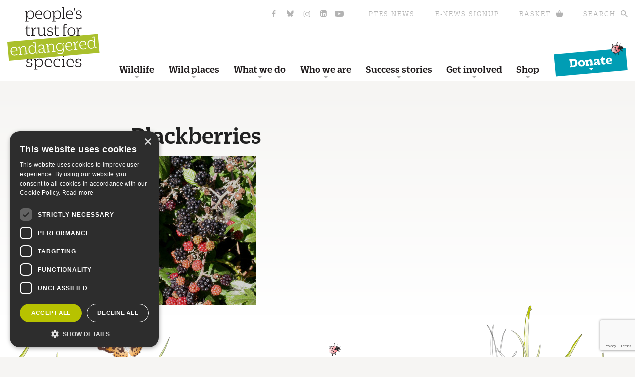

--- FILE ---
content_type: text/html; charset=UTF-8
request_url: https://ptes.org/campaigns/traditional-orchard-project/orchard-biodiversity/orchard-biodiversity-tips/dscn6184-small/
body_size: 25134
content:
<!doctype html>
<html class="no-js" lang="en-GB" >
  <head>
    <meta charset="utf-8" />
    <meta name="viewport" content="width=device-width, initial-scale=1.0" />
    

    <link rel="stylesheet" href="https://ptes.org/wp-content/themes/ptes-theme/css/1404-SNEFAM.css" />
    <link rel="stylesheet" href="https://ptes.org/wp-content/themes/ptes-theme/css/open-iconic-foundation.min.css" />
    <link rel="stylesheet" href="https://ptes.org/wp-content/themes/ptes-theme/css/font-awesome.min.css" />
    <link rel="stylesheet" href="https://ptes.org/wp-content/themes/ptes-theme/css/wp-styles.css" />
    <link rel="stylesheet" href="https://ptes.org/wp-content/themes/ptes-theme/css/fancybox.min.css">
    <link rel="stylesheet" href="https://ptes.org/wp-content/themes/ptes-theme/css/jquery-ui.css">
    <link rel="stylesheet" href="https://ptes.org/wp-content/themes/ptes-theme/css/app.css" />
    <link rel="stylesheet" href="https://ptes.org/wp-content/themes/ptes-theme/css/extra-styles.css?ver=34" />
    <link rel="stylesheet" href="https://ptes.org/wp-content/themes/ptes-theme/css/grants-form.css?ver=2" />
    <link rel="stylesheet" href="https://ptes.org/wp-content/themes/ptes-theme/assets/css/dist/style.min.css?ver=49" />

    <link rel="shortcut icon" href="https://ptes.org/wp-content/themes/ptes-theme/images/favicon.ico" type="image/x-icon" />
    <link rel="apple-touch-icon" href="https://ptes.org/wp-content/themes/ptes-theme/images/apple-touch-icon.png" />
    <link rel="apple-touch-icon" sizes="57x57" href="https://ptes.org/wp-content/themes/ptes-theme/images/apple-touch-icon-57x57.png" />
    <link rel="apple-touch-icon" sizes="72x72" href="https://ptes.org/wp-content/themes/ptes-theme/images/apple-touch-icon-72x72.png" />
    <link rel="apple-touch-icon" sizes="76x76" href="https://ptes.org/wp-content/themes/ptes-theme/images/apple-touch-icon-76x76.png" />
    <link rel="apple-touch-icon" sizes="114x114" href="https://ptes.org/wp-content/themes/ptes-theme/images/apple-touch-icon-114x114.png" />
    <link rel="apple-touch-icon" sizes="120x120" href="https://ptes.org/wp-content/themes/ptes-theme/images/apple-touch-icon-120x120.png" />
    <link rel="apple-touch-icon" sizes="144x144" href="https://ptes.org/wp-content/themes/ptes-theme/images/apple-touch-icon-144x144.png" />
    <link rel="apple-touch-icon" sizes="152x152" href="https://ptes.org/wp-content/themes/ptes-theme/images/apple-touch-icon-152x152.png" />


    <link rel="preconnect" href="https://fonts.gstatic.com" crossorigin />
    <link rel="preload" as="style" href="https://fonts.googleapis.com/css?family=Shadows+Into+Light&amp;display=swap" />
    <link rel="stylesheet" href="https://fonts.googleapis.com/css?family=Shadows+Into+Light&amp;display=swap" media="print" onload="this.media='all'" />
    <noscript>
      <link rel="stylesheet" href="https://fonts.googleapis.com/css?family=Shadows+Into+Light&amp;display=swap" />
    </noscript>


    <!--[if lt IE 9]>
    <script src="https://ptes.org/wp-content/themes/ptes-theme/js/html5shiv.js"></script>
    <![endif]-->
    <script src="https://ptes.org/wp-content/themes/ptes-theme/js/respond.js"></script>
    <meta name='robots' content='index, follow, max-image-preview:large, max-snippet:-1, max-video-preview:-1' />
<script type="text/javascript">
/* <![CDATA[ */
window.dataLayer = window.dataLayer || [];
window.gtag = window.gtag || function(){dataLayer.push(arguments);};
gtag('consent','default',{"ad_storage":"denied","analytics_storage":"denied","ad_user_data":"denied","ad_personalization":"denied","functionality_storage":"denied","personalization_storage":"denied","security_storage":"denied","wait_for_update":500});
gtag('set','developer_id.dMmY1Mm',true);
gtag('set','ads_data_redaction',true);
/* ]]> */
</script>
<script type="text/javascript" charset="UTF-8" data-cs-platform="wordpress" src="https://cdn.cookie-script.com/s/fd852b933a73f0b2cb997e035ec4f3f6.js" id="cookie_script-js-with"></script>
<!-- Google Tag Manager for WordPress by gtm4wp.com -->
<script data-cfasync="false" data-pagespeed-no-defer>
	var gtm4wp_datalayer_name = "dataLayer";
	var dataLayer = dataLayer || [];
</script>
<!-- End Google Tag Manager for WordPress by gtm4wp.com -->
	<!-- This site is optimized with the Yoast SEO plugin v26.8 - https://yoast.com/product/yoast-seo-wordpress/ -->
	<title>Blackberries - People&#039;s Trust for Endangered Species</title>
	<link rel="canonical" href="https://ptes.org/campaigns/traditional-orchard-project/orchard-biodiversity/orchard-biodiversity-tips/dscn6184-small/" />
	<meta property="og:locale" content="en_GB" />
	<meta property="og:type" content="article" />
	<meta property="og:title" content="Blackberries - People&#039;s Trust for Endangered Species" />
	<meta property="og:url" content="https://ptes.org/campaigns/traditional-orchard-project/orchard-biodiversity/orchard-biodiversity-tips/dscn6184-small/" />
	<meta property="og:site_name" content="People&#039;s Trust for Endangered Species" />
	<meta property="article:modified_time" content="2015-09-09T16:14:31+00:00" />
	<meta property="og:image" content="https://ptes.org/campaigns/traditional-orchard-project/orchard-biodiversity/orchard-biodiversity-tips/dscn6184-small" />
	<meta property="og:image:width" content="500" />
	<meta property="og:image:height" content="597" />
	<meta property="og:image:type" content="image/jpeg" />
	<script type="application/ld+json" class="yoast-schema-graph">{"@context":"https://schema.org","@graph":[{"@type":"WebPage","@id":"https://ptes.org/campaigns/traditional-orchard-project/orchard-biodiversity/orchard-biodiversity-tips/dscn6184-small/","url":"https://ptes.org/campaigns/traditional-orchard-project/orchard-biodiversity/orchard-biodiversity-tips/dscn6184-small/","name":"Blackberries - People&#039;s Trust for Endangered Species","isPartOf":{"@id":"https://ptes.org/#website"},"primaryImageOfPage":{"@id":"https://ptes.org/campaigns/traditional-orchard-project/orchard-biodiversity/orchard-biodiversity-tips/dscn6184-small/#primaryimage"},"image":{"@id":"https://ptes.org/campaigns/traditional-orchard-project/orchard-biodiversity/orchard-biodiversity-tips/dscn6184-small/#primaryimage"},"thumbnailUrl":"https://ptes.org/wp-content/uploads/2015/09/DSCN6184-small.jpg","datePublished":"2015-09-09T16:12:54+00:00","dateModified":"2015-09-09T16:14:31+00:00","breadcrumb":{"@id":"https://ptes.org/campaigns/traditional-orchard-project/orchard-biodiversity/orchard-biodiversity-tips/dscn6184-small/#breadcrumb"},"inLanguage":"en-GB","potentialAction":[{"@type":"ReadAction","target":["https://ptes.org/campaigns/traditional-orchard-project/orchard-biodiversity/orchard-biodiversity-tips/dscn6184-small/"]}]},{"@type":"ImageObject","inLanguage":"en-GB","@id":"https://ptes.org/campaigns/traditional-orchard-project/orchard-biodiversity/orchard-biodiversity-tips/dscn6184-small/#primaryimage","url":"https://ptes.org/wp-content/uploads/2015/09/DSCN6184-small.jpg","contentUrl":"https://ptes.org/wp-content/uploads/2015/09/DSCN6184-small.jpg","width":500,"height":597,"caption":"Blackberries"},{"@type":"BreadcrumbList","@id":"https://ptes.org/campaigns/traditional-orchard-project/orchard-biodiversity/orchard-biodiversity-tips/dscn6184-small/#breadcrumb","itemListElement":[{"@type":"ListItem","position":1,"name":"Home","item":"https://ptes.org/"},{"@type":"ListItem","position":2,"name":"Key species and habitats","item":"https://ptes.org/campaigns/"},{"@type":"ListItem","position":3,"name":"Traditional Orchards","item":"https://ptes.org/campaigns/traditional-orchard-project/"},{"@type":"ListItem","position":4,"name":"Orchard biodiversity","item":"https://ptes.org/campaigns/traditional-orchard-project/orchard-biodiversity/"},{"@type":"ListItem","position":5,"name":"Orchard biodiversity tips","item":"https://ptes.org/campaigns/traditional-orchard-project/orchard-biodiversity/orchard-biodiversity-tips/"},{"@type":"ListItem","position":6,"name":"Blackberries"}]},{"@type":"WebSite","@id":"https://ptes.org/#website","url":"https://ptes.org/","name":"People&#039;s Trust for Endangered Species","description":"Bringing the wild back to life","potentialAction":[{"@type":"SearchAction","target":{"@type":"EntryPoint","urlTemplate":"https://ptes.org/?s={search_term_string}"},"query-input":{"@type":"PropertyValueSpecification","valueRequired":true,"valueName":"search_term_string"}}],"inLanguage":"en-GB"}]}</script>
	<!-- / Yoast SEO plugin. -->


<script type='application/javascript'  id='pys-version-script'>console.log('PixelYourSite Free version 11.1.5.2');</script>
<link rel='dns-prefetch' href='//www.google.com' />
<link rel="alternate" type="text/calendar" title="People&#039;s Trust for Endangered Species &raquo; iCal Feed" href="https://ptes.org/events/?ical=1" />
<link rel="alternate" title="oEmbed (JSON)" type="application/json+oembed" href="https://ptes.org/wp-json/oembed/1.0/embed?url=https%3A%2F%2Fptes.org%2Fcampaigns%2Ftraditional-orchard-project%2Forchard-biodiversity%2Forchard-biodiversity-tips%2Fdscn6184-small%2F" />
<link rel="alternate" title="oEmbed (XML)" type="text/xml+oembed" href="https://ptes.org/wp-json/oembed/1.0/embed?url=https%3A%2F%2Fptes.org%2Fcampaigns%2Ftraditional-orchard-project%2Forchard-biodiversity%2Forchard-biodiversity-tips%2Fdscn6184-small%2F&#038;format=xml" />
<style id='wp-img-auto-sizes-contain-inline-css' type='text/css'>
img:is([sizes=auto i],[sizes^="auto," i]){contain-intrinsic-size:3000px 1500px}
/*# sourceURL=wp-img-auto-sizes-contain-inline-css */
</style>
<link rel='stylesheet' id='tribe-events-pro-mini-calendar-block-styles-css' href='https://ptes.org/wp-content/plugins/events-calendar-pro/build/css/tribe-events-pro-mini-calendar-block.css?ver=7.7.12' type='text/css' media='all' />
<style id='wp-emoji-styles-inline-css' type='text/css'>

	img.wp-smiley, img.emoji {
		display: inline !important;
		border: none !important;
		box-shadow: none !important;
		height: 1em !important;
		width: 1em !important;
		margin: 0 0.07em !important;
		vertical-align: -0.1em !important;
		background: none !important;
		padding: 0 !important;
	}
/*# sourceURL=wp-emoji-styles-inline-css */
</style>
<link rel='stylesheet' id='wp-block-library-css' href='https://ptes.org/wp-includes/css/dist/block-library/style.min.css?ver=6.9' type='text/css' media='all' />
<style id='wp-block-library-inline-css' type='text/css'>
/*wp_block_styles_on_demand_placeholder:697413b319b3a*/
/*# sourceURL=wp-block-library-inline-css */
</style>
<style id='classic-theme-styles-inline-css' type='text/css'>
/*! This file is auto-generated */
.wp-block-button__link{color:#fff;background-color:#32373c;border-radius:9999px;box-shadow:none;text-decoration:none;padding:calc(.667em + 2px) calc(1.333em + 2px);font-size:1.125em}.wp-block-file__button{background:#32373c;color:#fff;text-decoration:none}
/*# sourceURL=/wp-includes/css/classic-themes.min.css */
</style>
<link rel='stylesheet' id='awsm-ead-public-css' href='https://ptes.org/wp-content/plugins/embed-any-document/css/embed-public.min.css?ver=2.7.12' type='text/css' media='all' />
<link rel='stylesheet' id='cpsh-shortcodes-css' href='https://ptes.org/wp-content/plugins/column-shortcodes//assets/css/shortcodes.css?ver=1.0.1' type='text/css' media='all' />
<link rel='stylesheet' id='gravityforms-autocomplete-css' href='https://ptes.org/wp-content/plugins/gravityforms-autocomplete/public/css/gravityforms-autocomplete-public.css?ver=1.0.0' type='text/css' media='all' />
<link rel='stylesheet' id='sr7css-css' href='//ptes.org/wp-content/plugins/revslider/public/css/sr7.css?ver=6.7.40' type='text/css' media='all' />
<link rel='stylesheet' id='sidebar-login-css' href='https://ptes.org/wp-content/plugins/sidebar-login/build/sidebar-login.css?ver=1758024616' type='text/css' media='all' />
<link rel='stylesheet' id='taxopress-frontend-css-css' href='https://ptes.org/wp-content/plugins/simple-tags/assets/frontend/css/frontend.css?ver=3.43.0' type='text/css' media='all' />
<link rel='stylesheet' id='ubermenu-css' href='https://ptes.org/wp-content/plugins/ubermenu/pro/assets/css/ubermenu.min.css?ver=3.8.5' type='text/css' media='all' />
<link rel='stylesheet' id='ubermenu-font-awesome-all-css' href='https://ptes.org/wp-content/plugins/ubermenu/assets/fontawesome/css/all.min.css?ver=6.9' type='text/css' media='all' />
<script type="text/javascript" src="https://ptes.org/wp-includes/js/jquery/jquery.min.js?ver=3.7.1" id="jquery-core-js"></script>
<script type="text/javascript" src="https://ptes.org/wp-includes/js/jquery/jquery-migrate.min.js?ver=3.4.1" id="jquery-migrate-js"></script>
<script type="text/javascript" src="https://ptes.org/wp-content/plugins/jquery-vertical-accordion-menu/js/jquery.hoverIntent.minified.js?ver=6.9" id="jqueryhoverintent-js"></script>
<script type="text/javascript" src="https://ptes.org/wp-content/plugins/jquery-vertical-accordion-menu/js/jquery.cookie.js?ver=6.9" id="jquerycookie-js"></script>
<script type="text/javascript" src="https://ptes.org/wp-content/plugins/jquery-vertical-accordion-menu/js/jquery.dcjqaccordion.2.9.js?ver=6.9" id="dcjqaccordion-js"></script>
<script type="text/javascript" src="https://ptes.org/wp-content/plugins/gravityforms-autocomplete/public/js/gravityforms-autocomplete-public.js?ver=1.0.0" id="gravityforms-autocomplete-js"></script>
<script type="text/javascript" src="//ptes.org/wp-content/plugins/revslider/public/js/libs/tptools.js?ver=6.7.40" id="tp-tools-js" async="async" data-wp-strategy="async"></script>
<script type="text/javascript" src="//ptes.org/wp-content/plugins/revslider/public/js/sr7.js?ver=6.7.40" id="sr7-js" async="async" data-wp-strategy="async"></script>
<script type="text/javascript" src="https://ptes.org/wp-content/themes/ptes-theme/js/modernizr/modernizr.min.js?ver=1.0.0" id="modernizr-js"></script>
<script type="text/javascript" src="https://ptes.org/wp-content/themes/ptes-theme/js/fancybox.min.js?ver=1.0.0" id="fancybox-js"></script>
<script type="text/javascript" src="https://ptes.org/wp-content/plugins/simple-tags/assets/frontend/js/frontend.js?ver=3.43.0" id="taxopress-frontend-js-js"></script>
<script type="text/javascript" src="https://ptes.org/wp-content/plugins/pixelyoursite/dist/scripts/jquery.bind-first-0.2.3.min.js?ver=0.2.3" id="jquery-bind-first-js"></script>
<script type="text/javascript" src="https://ptes.org/wp-content/plugins/pixelyoursite/dist/scripts/js.cookie-2.1.3.min.js?ver=2.1.3" id="js-cookie-pys-js"></script>
<script type="text/javascript" src="https://ptes.org/wp-content/plugins/pixelyoursite/dist/scripts/tld.min.js?ver=2.3.1" id="js-tld-js"></script>
<script type="text/javascript" id="pys-js-extra">
/* <![CDATA[ */
var pysOptions = {"staticEvents":{"facebook":{"init_event":[{"delay":0,"type":"static","ajaxFire":false,"name":"PageView","pixelIds":["302926256864429"],"eventID":"1aca12f3-b4ae-4c8d-832f-2faeae1362e4","params":{"page_title":"Blackberries","post_type":"attachment","post_id":4451,"plugin":"PixelYourSite","user_role":"guest","event_url":"ptes.org/campaigns/traditional-orchard-project/orchard-biodiversity/orchard-biodiversity-tips/dscn6184-small/"},"e_id":"init_event","ids":[],"hasTimeWindow":false,"timeWindow":0,"woo_order":"","edd_order":""}]}},"dynamicEvents":[],"triggerEvents":[],"triggerEventTypes":[],"facebook":{"pixelIds":["302926256864429"],"advancedMatching":[],"advancedMatchingEnabled":false,"removeMetadata":false,"wooVariableAsSimple":false,"serverApiEnabled":false,"wooCRSendFromServer":false,"send_external_id":null,"enabled_medical":false,"do_not_track_medical_param":["event_url","post_title","page_title","landing_page","content_name","categories","category_name","tags"],"meta_ldu":false},"debug":"","siteUrl":"https://ptes.org","ajaxUrl":"https://ptes.org/wp-admin/admin-ajax.php","ajax_event":"a7a8d1c13f","enable_remove_download_url_param":"1","cookie_duration":"7","last_visit_duration":"60","enable_success_send_form":"","ajaxForServerEvent":"1","ajaxForServerStaticEvent":"1","useSendBeacon":"1","send_external_id":"1","external_id_expire":"180","track_cookie_for_subdomains":"1","google_consent_mode":"1","gdpr":{"ajax_enabled":false,"all_disabled_by_api":false,"facebook_disabled_by_api":false,"analytics_disabled_by_api":false,"google_ads_disabled_by_api":false,"pinterest_disabled_by_api":false,"bing_disabled_by_api":false,"reddit_disabled_by_api":false,"externalID_disabled_by_api":false,"facebook_prior_consent_enabled":false,"analytics_prior_consent_enabled":true,"google_ads_prior_consent_enabled":null,"pinterest_prior_consent_enabled":true,"bing_prior_consent_enabled":true,"cookiebot_integration_enabled":false,"cookiebot_facebook_consent_category":"marketing","cookiebot_analytics_consent_category":"statistics","cookiebot_tiktok_consent_category":"marketing","cookiebot_google_ads_consent_category":"marketing","cookiebot_pinterest_consent_category":"marketing","cookiebot_bing_consent_category":"marketing","consent_magic_integration_enabled":false,"real_cookie_banner_integration_enabled":false,"cookie_notice_integration_enabled":false,"cookie_law_info_integration_enabled":false,"analytics_storage":{"enabled":true,"value":"granted","filter":false},"ad_storage":{"enabled":true,"value":"granted","filter":false},"ad_user_data":{"enabled":true,"value":"granted","filter":false},"ad_personalization":{"enabled":true,"value":"granted","filter":false}},"cookie":{"disabled_all_cookie":false,"disabled_start_session_cookie":false,"disabled_advanced_form_data_cookie":false,"disabled_landing_page_cookie":false,"disabled_first_visit_cookie":false,"disabled_trafficsource_cookie":false,"disabled_utmTerms_cookie":false,"disabled_utmId_cookie":false},"tracking_analytics":{"TrafficSource":"direct","TrafficLanding":"undefined","TrafficUtms":[],"TrafficUtmsId":[]},"GATags":{"ga_datalayer_type":"default","ga_datalayer_name":"dataLayerPYS"},"woo":{"enabled":false},"edd":{"enabled":false},"cache_bypass":"1769214899"};
//# sourceURL=pys-js-extra
/* ]]> */
</script>
<script type="text/javascript" src="https://ptes.org/wp-content/plugins/pixelyoursite/dist/scripts/public.js?ver=11.1.5.2" id="pys-js"></script>
<script></script><link rel="https://api.w.org/" href="https://ptes.org/wp-json/" /><link rel="alternate" title="JSON" type="application/json" href="https://ptes.org/wp-json/wp/v2/media/4451" /><style id="ubermenu-custom-generated-css">
/** Font Awesome 4 Compatibility **/
.fa{font-style:normal;font-variant:normal;font-weight:normal;font-family:FontAwesome;}

/** UberMenu Custom Menu Styles (Customizer) **/
/* main */
 .ubermenu.ubermenu-main:not(.ubermenu-responsive-collapse) { max-height:991px; }
 .ubermenu-main.ubermenu-transition-fade .ubermenu-item .ubermenu-submenu-drop { margin-top:0; }


/* Status: Loaded from Transient */

</style><meta name="tec-api-version" content="v1"><meta name="tec-api-origin" content="https://ptes.org"><link rel="alternate" href="https://ptes.org/wp-json/tribe/events/v1/" />
<!-- Google Tag Manager for WordPress by gtm4wp.com -->
<!-- GTM Container placement set to automatic -->
<script data-cfasync="false" data-pagespeed-no-defer type="text/javascript">
	var dataLayer_content = {"pagePostType":"attachment","pagePostType2":"single-attachment","pagePostAuthor":"Megan Gimber"};
	dataLayer.push( dataLayer_content );
</script>
<script data-cfasync="false" data-pagespeed-no-defer type="text/javascript">
(function(w,d,s,l,i){w[l]=w[l]||[];w[l].push({'gtm.start':
new Date().getTime(),event:'gtm.js'});var f=d.getElementsByTagName(s)[0],
j=d.createElement(s),dl=l!='dataLayer'?'&l='+l:'';j.async=true;j.src=
'//www.googletagmanager.com/gtm.js?id='+i+dl;f.parentNode.insertBefore(j,f);
})(window,document,'script','dataLayer','GTM-PGS76BS');
</script>
<!-- End Google Tag Manager for WordPress by gtm4wp.com --><meta name="generator" content="Powered by WPBakery Page Builder - drag and drop page builder for WordPress."/>
<link rel="preconnect" href="https://fonts.googleapis.com">
<link rel="preconnect" href="https://fonts.gstatic.com/" crossorigin>
<meta name="generator" content="Powered by Slider Revolution 6.7.40 - responsive, Mobile-Friendly Slider Plugin for WordPress with comfortable drag and drop interface." />
<script>
	window._tpt			??= {};
	window.SR7			??= {};
	_tpt.R				??= {};
	_tpt.R.fonts		??= {};
	_tpt.R.fonts.customFonts??= {};
	SR7.devMode			=  false;
	SR7.F 				??= {};
	SR7.G				??= {};
	SR7.LIB				??= {};
	SR7.E				??= {};
	SR7.E.gAddons		??= {};
	SR7.E.php 			??= {};
	SR7.E.nonce			= 'dadea5a68d';
	SR7.E.ajaxurl		= 'https://ptes.org/wp-admin/admin-ajax.php';
	SR7.E.resturl		= 'https://ptes.org/wp-json/';
	SR7.E.slug_path		= 'revslider/revslider.php';
	SR7.E.slug			= 'revslider';
	SR7.E.plugin_url	= 'https://ptes.org/wp-content/plugins/revslider/';
	SR7.E.wp_plugin_url = 'https://ptes.org/wp-content/plugins/';
	SR7.E.revision		= '6.7.40';
	SR7.E.fontBaseUrl	= '//fonts.googleapis.com/css2?family=';
	SR7.G.breakPoints 	= [1240,1024,778,480];
	SR7.G.fSUVW 		= false;
	SR7.E.modules 		= ['module','page','slide','layer','draw','animate','srtools','canvas','defaults','carousel','navigation','media','modifiers','migration'];
	SR7.E.libs 			= ['WEBGL'];
	SR7.E.css 			= ['csslp','cssbtns','cssfilters','cssnav','cssmedia'];
	SR7.E.resources		= {};
	SR7.E.ytnc			= false;
	SR7.JSON			??= {};
/*! Slider Revolution 7.0 - Page Processor */
!function(){"use strict";window.SR7??={},window._tpt??={},SR7.version="Slider Revolution 6.7.16",_tpt.getMobileZoom=()=>_tpt.is_mobile?document.documentElement.clientWidth/window.innerWidth:1,_tpt.getWinDim=function(t){_tpt.screenHeightWithUrlBar??=window.innerHeight;let e=SR7.F?.modal?.visible&&SR7.M[SR7.F.module.getIdByAlias(SR7.F.modal.requested)];_tpt.scrollBar=window.innerWidth!==document.documentElement.clientWidth||e&&window.innerWidth!==e.c.module.clientWidth,_tpt.winW=_tpt.getMobileZoom()*window.innerWidth-(_tpt.scrollBar||"prepare"==t?_tpt.scrollBarW??_tpt.mesureScrollBar():0),_tpt.winH=_tpt.getMobileZoom()*window.innerHeight,_tpt.winWAll=document.documentElement.clientWidth},_tpt.getResponsiveLevel=function(t,e){return SR7.G.fSUVW?_tpt.closestGE(t,window.innerWidth):_tpt.closestGE(t,_tpt.winWAll)},_tpt.mesureScrollBar=function(){let t=document.createElement("div");return t.className="RSscrollbar-measure",t.style.width="100px",t.style.height="100px",t.style.overflow="scroll",t.style.position="absolute",t.style.top="-9999px",document.body.appendChild(t),_tpt.scrollBarW=t.offsetWidth-t.clientWidth,document.body.removeChild(t),_tpt.scrollBarW},_tpt.loadCSS=async function(t,e,s){return s?_tpt.R.fonts.required[e].status=1:(_tpt.R[e]??={},_tpt.R[e].status=1),new Promise(((i,n)=>{if(_tpt.isStylesheetLoaded(t))s?_tpt.R.fonts.required[e].status=2:_tpt.R[e].status=2,i();else{const o=document.createElement("link");o.rel="stylesheet";let l="text",r="css";o["type"]=l+"/"+r,o.href=t,o.onload=()=>{s?_tpt.R.fonts.required[e].status=2:_tpt.R[e].status=2,i()},o.onerror=()=>{s?_tpt.R.fonts.required[e].status=3:_tpt.R[e].status=3,n(new Error(`Failed to load CSS: ${t}`))},document.head.appendChild(o)}}))},_tpt.addContainer=function(t){const{tag:e="div",id:s,class:i,datas:n,textContent:o,iHTML:l}=t,r=document.createElement(e);if(s&&""!==s&&(r.id=s),i&&""!==i&&(r.className=i),n)for(const[t,e]of Object.entries(n))"style"==t?r.style.cssText=e:r.setAttribute(`data-${t}`,e);return o&&(r.textContent=o),l&&(r.innerHTML=l),r},_tpt.collector=function(){return{fragment:new DocumentFragment,add(t){var e=_tpt.addContainer(t);return this.fragment.appendChild(e),e},append(t){t.appendChild(this.fragment)}}},_tpt.isStylesheetLoaded=function(t){let e=t.split("?")[0];return Array.from(document.querySelectorAll('link[rel="stylesheet"], link[rel="preload"]')).some((t=>t.href.split("?")[0]===e))},_tpt.preloader={requests:new Map,preloaderTemplates:new Map,show:function(t,e){if(!e||!t)return;const{type:s,color:i}=e;if(s<0||"off"==s)return;const n=`preloader_${s}`;let o=this.preloaderTemplates.get(n);o||(o=this.build(s,i),this.preloaderTemplates.set(n,o)),this.requests.has(t)||this.requests.set(t,{count:0});const l=this.requests.get(t);clearTimeout(l.timer),l.count++,1===l.count&&(l.timer=setTimeout((()=>{l.preloaderClone=o.cloneNode(!0),l.anim&&l.anim.kill(),void 0!==_tpt.gsap?l.anim=_tpt.gsap.fromTo(l.preloaderClone,1,{opacity:0},{opacity:1}):l.preloaderClone.classList.add("sr7-fade-in"),t.appendChild(l.preloaderClone)}),150))},hide:function(t){if(!this.requests.has(t))return;const e=this.requests.get(t);e.count--,e.count<0&&(e.count=0),e.anim&&e.anim.kill(),0===e.count&&(clearTimeout(e.timer),e.preloaderClone&&(e.preloaderClone.classList.remove("sr7-fade-in"),e.anim=_tpt.gsap.to(e.preloaderClone,.3,{opacity:0,onComplete:function(){e.preloaderClone.remove()}})))},state:function(t){if(!this.requests.has(t))return!1;return this.requests.get(t).count>0},build:(t,e="#ffffff",s="")=>{if(t<0||"off"===t)return null;const i=parseInt(t);if(t="prlt"+i,isNaN(i))return null;if(_tpt.loadCSS(SR7.E.plugin_url+"public/css/preloaders/t"+i+".css","preloader_"+t),isNaN(i)||i<6){const n=`background-color:${e}`,o=1===i||2==i?n:"",l=3===i||4==i?n:"",r=_tpt.collector();["dot1","dot2","bounce1","bounce2","bounce3"].forEach((t=>r.add({tag:"div",class:t,datas:{style:l}})));const d=_tpt.addContainer({tag:"sr7-prl",class:`${t} ${s}`,datas:{style:o}});return r.append(d),d}{let n={};if(7===i){let t;e.startsWith("#")?(t=e.replace("#",""),t=`rgba(${parseInt(t.substring(0,2),16)}, ${parseInt(t.substring(2,4),16)}, ${parseInt(t.substring(4,6),16)}, `):e.startsWith("rgb")&&(t=e.slice(e.indexOf("(")+1,e.lastIndexOf(")")).split(",").map((t=>t.trim())),t=`rgba(${t[0]}, ${t[1]}, ${t[2]}, `),t&&(n.style=`border-top-color: ${t}0.65); border-bottom-color: ${t}0.15); border-left-color: ${t}0.65); border-right-color: ${t}0.15)`)}else 12===i&&(n.style=`background:${e}`);const o=[10,0,4,2,5,9,0,4,4,2][i-6],l=_tpt.collector(),r=l.add({tag:"div",class:"sr7-prl-inner",datas:n});Array.from({length:o}).forEach((()=>r.appendChild(l.add({tag:"span",datas:{style:`background:${e}`}}))));const d=_tpt.addContainer({tag:"sr7-prl",class:`${t} ${s}`});return l.append(d),d}}},SR7.preLoader={show:(t,e)=>{"off"!==(SR7.M[t]?.settings?.pLoader?.type??"off")&&_tpt.preloader.show(e||SR7.M[t].c.module,SR7.M[t]?.settings?.pLoader??{color:"#fff",type:10})},hide:(t,e)=>{"off"!==(SR7.M[t]?.settings?.pLoader?.type??"off")&&_tpt.preloader.hide(e||SR7.M[t].c.module)},state:(t,e)=>_tpt.preloader.state(e||SR7.M[t].c.module)},_tpt.prepareModuleHeight=function(t){window.SR7.M??={},window.SR7.M[t.id]??={},"ignore"==t.googleFont&&(SR7.E.ignoreGoogleFont=!0);let e=window.SR7.M[t.id];if(null==_tpt.scrollBarW&&_tpt.mesureScrollBar(),e.c??={},e.states??={},e.settings??={},e.settings.size??={},t.fixed&&(e.settings.fixed=!0),e.c.module=document.querySelector("sr7-module#"+t.id),e.c.adjuster=e.c.module.getElementsByTagName("sr7-adjuster")[0],e.c.content=e.c.module.getElementsByTagName("sr7-content")[0],"carousel"==t.type&&(e.c.carousel=e.c.content.getElementsByTagName("sr7-carousel")[0]),null==e.c.module||null==e.c.module)return;t.plType&&t.plColor&&(e.settings.pLoader={type:t.plType,color:t.plColor}),void 0===t.plType||"off"===t.plType||SR7.preLoader.state(t.id)&&SR7.preLoader.state(t.id,e.c.module)||SR7.preLoader.show(t.id,e.c.module),_tpt.winW||_tpt.getWinDim("prepare"),_tpt.getWinDim();let s=""+e.c.module.dataset?.modal;"modal"==s||"true"==s||"undefined"!==s&&"false"!==s||(e.settings.size.fullWidth=t.size.fullWidth,e.LEV??=_tpt.getResponsiveLevel(window.SR7.G.breakPoints,t.id),t.vpt=_tpt.fillArray(t.vpt,5),e.settings.vPort=t.vpt[e.LEV],void 0!==t.el&&"720"==t.el[4]&&t.gh[4]!==t.el[4]&&"960"==t.el[3]&&t.gh[3]!==t.el[3]&&"768"==t.el[2]&&t.gh[2]!==t.el[2]&&delete t.el,e.settings.size.height=null==t.el||null==t.el[e.LEV]||0==t.el[e.LEV]||"auto"==t.el[e.LEV]?_tpt.fillArray(t.gh,5,-1):_tpt.fillArray(t.el,5,-1),e.settings.size.width=_tpt.fillArray(t.gw,5,-1),e.settings.size.minHeight=_tpt.fillArray(t.mh??[0],5,-1),e.cacheSize={fullWidth:e.settings.size?.fullWidth,fullHeight:e.settings.size?.fullHeight},void 0!==t.off&&(t.off?.t&&(e.settings.size.m??={})&&(e.settings.size.m.t=t.off.t),t.off?.b&&(e.settings.size.m??={})&&(e.settings.size.m.b=t.off.b),t.off?.l&&(e.settings.size.p??={})&&(e.settings.size.p.l=t.off.l),t.off?.r&&(e.settings.size.p??={})&&(e.settings.size.p.r=t.off.r),e.offsetPrepared=!0),_tpt.updatePMHeight(t.id,t,!0))},_tpt.updatePMHeight=(t,e,s)=>{let i=SR7.M[t];var n=i.settings.size.fullWidth?_tpt.winW:i.c.module.parentNode.offsetWidth;n=0===n||isNaN(n)?_tpt.winW:n;let o=i.settings.size.width[i.LEV]||i.settings.size.width[i.LEV++]||i.settings.size.width[i.LEV--]||n,l=i.settings.size.height[i.LEV]||i.settings.size.height[i.LEV++]||i.settings.size.height[i.LEV--]||0,r=i.settings.size.minHeight[i.LEV]||i.settings.size.minHeight[i.LEV++]||i.settings.size.minHeight[i.LEV--]||0;if(l="auto"==l?0:l,l=parseInt(l),"carousel"!==e.type&&(n-=parseInt(e.onw??0)||0),i.MP=!i.settings.size.fullWidth&&n<o||_tpt.winW<o?Math.min(1,n/o):1,e.size.fullScreen||e.size.fullHeight){let t=parseInt(e.fho)||0,s=(""+e.fho).indexOf("%")>-1;e.newh=_tpt.winH-(s?_tpt.winH*t/100:t)}else e.newh=i.MP*Math.max(l,r);if(e.newh+=(parseInt(e.onh??0)||0)+(parseInt(e.carousel?.pt)||0)+(parseInt(e.carousel?.pb)||0),void 0!==e.slideduration&&(e.newh=Math.max(e.newh,parseInt(e.slideduration)/3)),e.shdw&&_tpt.buildShadow(e.id,e),i.c.adjuster.style.height=e.newh+"px",i.c.module.style.height=e.newh+"px",i.c.content.style.height=e.newh+"px",i.states.heightPrepared=!0,i.dims??={},i.dims.moduleRect=i.c.module.getBoundingClientRect(),i.c.content.style.left="-"+i.dims.moduleRect.left+"px",!i.settings.size.fullWidth)return s&&requestAnimationFrame((()=>{n!==i.c.module.parentNode.offsetWidth&&_tpt.updatePMHeight(e.id,e)})),void _tpt.bgStyle(e.id,e,window.innerWidth==_tpt.winW,!0);_tpt.bgStyle(e.id,e,window.innerWidth==_tpt.winW,!0),requestAnimationFrame((function(){s&&requestAnimationFrame((()=>{n!==i.c.module.parentNode.offsetWidth&&_tpt.updatePMHeight(e.id,e)}))})),i.earlyResizerFunction||(i.earlyResizerFunction=function(){requestAnimationFrame((function(){_tpt.getWinDim(),_tpt.moduleDefaults(e.id,e),_tpt.updateSlideBg(t,!0)}))},window.addEventListener("resize",i.earlyResizerFunction))},_tpt.buildShadow=function(t,e){let s=SR7.M[t];null==s.c.shadow&&(s.c.shadow=document.createElement("sr7-module-shadow"),s.c.shadow.classList.add("sr7-shdw-"+e.shdw),s.c.content.appendChild(s.c.shadow))},_tpt.bgStyle=async(t,e,s,i,n)=>{const o=SR7.M[t];if((e=e??o.settings).fixed&&!o.c.module.classList.contains("sr7-top-fixed")&&(o.c.module.classList.add("sr7-top-fixed"),o.c.module.style.position="fixed",o.c.module.style.width="100%",o.c.module.style.top="0px",o.c.module.style.left="0px",o.c.module.style.pointerEvents="none",o.c.module.style.zIndex=5e3,o.c.content.style.pointerEvents="none"),null==o.c.bgcanvas){let t=document.createElement("sr7-module-bg"),l=!1;if("string"==typeof e?.bg?.color&&e?.bg?.color.includes("{"))if(_tpt.gradient&&_tpt.gsap)e.bg.color=_tpt.gradient.convert(e.bg.color);else try{let t=JSON.parse(e.bg.color);(t?.orig||t?.string)&&(e.bg.color=JSON.parse(e.bg.color))}catch(t){return}let r="string"==typeof e?.bg?.color?e?.bg?.color||"transparent":e?.bg?.color?.string??e?.bg?.color?.orig??e?.bg?.color?.color??"transparent";if(t.style["background"+(String(r).includes("grad")?"":"Color")]=r,("transparent"!==r||n)&&(l=!0),o.offsetPrepared&&(t.style.visibility="hidden"),e?.bg?.image?.src&&(t.style.backgroundImage=`url(${e?.bg?.image.src})`,t.style.backgroundSize=""==(e.bg.image?.size??"")?"cover":e.bg.image.size,t.style.backgroundPosition=e.bg.image.position,t.style.backgroundRepeat=""==e.bg.image.repeat||null==e.bg.image.repeat?"no-repeat":e.bg.image.repeat,l=!0),!l)return;o.c.bgcanvas=t,e.size.fullWidth?t.style.width=_tpt.winW-(s&&_tpt.winH<document.body.offsetHeight?_tpt.scrollBarW:0)+"px":i&&(t.style.width=o.c.module.offsetWidth+"px"),e.sbt?.use?o.c.content.appendChild(o.c.bgcanvas):o.c.module.appendChild(o.c.bgcanvas)}o.c.bgcanvas.style.height=void 0!==e.newh?e.newh+"px":("carousel"==e.type?o.dims.module.h:o.dims.content.h)+"px",o.c.bgcanvas.style.left=!s&&e.sbt?.use||o.c.bgcanvas.closest("SR7-CONTENT")?"0px":"-"+(o?.dims?.moduleRect?.left??0)+"px"},_tpt.updateSlideBg=function(t,e){const s=SR7.M[t];let i=s.settings;s?.c?.bgcanvas&&(i.size.fullWidth?s.c.bgcanvas.style.width=_tpt.winW-(e&&_tpt.winH<document.body.offsetHeight?_tpt.scrollBarW:0)+"px":preparing&&(s.c.bgcanvas.style.width=s.c.module.offsetWidth+"px"))},_tpt.moduleDefaults=(t,e)=>{let s=SR7.M[t];null!=s&&null!=s.c&&null!=s.c.module&&(s.dims??={},s.dims.moduleRect=s.c.module.getBoundingClientRect(),s.c.content.style.left="-"+s.dims.moduleRect.left+"px",s.c.content.style.width=_tpt.winW-_tpt.scrollBarW+"px","carousel"==e.type&&(s.c.module.style.overflow="visible"),_tpt.bgStyle(t,e,window.innerWidth==_tpt.winW))},_tpt.getOffset=t=>{var e=t.getBoundingClientRect(),s=window.pageXOffset||document.documentElement.scrollLeft,i=window.pageYOffset||document.documentElement.scrollTop;return{top:e.top+i,left:e.left+s}},_tpt.fillArray=function(t,e){let s,i;t=Array.isArray(t)?t:[t];let n=Array(e),o=t.length;for(i=0;i<t.length;i++)n[i+(e-o)]=t[i],null==s&&"#"!==t[i]&&(s=t[i]);for(let t=0;t<e;t++)void 0!==n[t]&&"#"!=n[t]||(n[t]=s),s=n[t];return n},_tpt.closestGE=function(t,e){let s=Number.MAX_VALUE,i=-1;for(let n=0;n<t.length;n++)t[n]-1>=e&&t[n]-1-e<s&&(s=t[n]-1-e,i=n);return++i}}();</script>
		<style type="text/css" id="wp-custom-css">
			

.wppl-h2 a{
	text-decoration:underline;
}

#billing_country_field{
	margin-bottom:15px;
}

.tribe-common-c-btn{
	background-color:#b7c200 !important;
}

.wp-block-columns {
	gap: 20px;	
}





.animal-pop-top {
    position: absolute;
    right: 20px;
    top: -40px;
}

.widget_recent_entries h2 {
    display: none;
}

.international .feature-box .widget_recent_entries a {
    color: #F39219 !important;
}

.international .feature-box .widget_recent_entries a:hover {
    color: #000 !important;
}

.container-conservation-partners .ptes-page-title {
    display:none;
}

.international .feature-box .widget_recent_entries ul {
    margin-left: 0;
    list-style: none;
}

.international .feature-box .widget_recent_entries ul li {
    padding-bottom: 12px;
    line-height: 18px;
}

.vc_btn3.vc_btn3-color-orange,
.vc_btn3.vc_btn3-color-orange.vc_btn3-style-flat {
    color: #fff;
    background-color: #f49239 !important;
    font-family:'Duplicate Slab Medium';
    padding: 10px 12px 12px;
}

.vc_btn3.vc_btn3-color-orange.vc_btn3-style-flat:focus,
.vc_btn3.vc_btn3-color-orange.vc_btn3-style-flat:hover,
.vc_btn3.vc_btn3-color-orange:focus,
.vc_btn3.vc_btn3-color-orange:hover {
    background-color: #11200 !important;
}

.vc_btn3.vc_btn3-color-white, 
.vc_btn3.vc_btn3-color-white.vc_btn3-style-flat {
    color: #000;
    background-color: #ffffff !important;
    font-family:'Duplicate Slab Medium';
    padding: 10px 12px 12px; 
}

.vc_btn3.vc_btn3-shape-rounded {
    border-radius: 0px;
}

.vc_btn3.vc_btn3-size-md {
      font-family:'Duplicate Slab Medium';
    padding: 10px 12px 12px;   
}

a.excerpt-more {
    color: #ffffff !important;
    background-color: #F39219 !important;
    font-family:'Duplicate Slab Medium';
    padding: 10px 12px 12px; 
    display: block;
    font-size: 14px;
}

.container-conservation-partners {
    padding-top: 170px !important;
    background-image: url('/wp-content/uploads/2019/10/Leaves_Top.png') !important;
    background-position: top -440px left !important;
    background-repeat: no-repeat !important;
    background-size: 600px 622px !important;
}


@media screen and (min-width: 768px){

    .page-template-page-conservation-partnership .featured-image {
        min-height: 450px;
    }

}


/*
.container-conservation-partners::before,
.container-conservation-partners::after {
    position: absolute;
    top: 200px;
    left: 0;
    z-index: 0;
    display: block;
    content: '';
}

.container-conservation-partners::before {
    width: 271px;
    height: 278px;
    background: url('/wp-content/uploads/2019/10/leaves2.png') center no-repeat;
    background-size: 271px 278px;
}

.container-conservation-partners::after {
    width: 300px;
    height: 283px;
    background: url('/wp-content/uploads/2019/10/leaves.png') center no-repeat;
    background-size: 300px 283px;
}
*/

.page-template-page-conservation-partnership .featured-image h1 {
    color: #F39219 !important;
}

/*
.page-template-page-conservation-partnership .featured-image::after {
    width: 500px;
    height: 270px;
    position: absolute;
    right: 0;
    top: 300px;
    content: '';
    background: url('/wp-content/uploads/2019/10/PTES_Leaves_Branch.png') center no-repeat;
    background-size: 100% 100%;
}
*/

@media only screen 
  and (max-device-width: 1024px) 
  and (orientation: portrait) {
    .page-template-page-conservation-partnership .featured-image::after {
        
    }
}

@media only screen 
  and (max-device-width: 767px) {
    .page-template-page-conservation-partnership .featured-image::after {
        
    }
}

#menu-conservation-partnership,
#menu-conservation-partnership-snow-leopards,
#menu-conservation-partnership-slow-lorises,
#menu-conservation-partnership-persian-leopards,
#menu-conservation-partnership-lions,
#menu-conservation-partnership-saiga-antelope,
#menu-conservation-partnership-hoolock-gibbons-and-golden-langurs {
    margin: 0;
    padding: 0;
    list-style: none;
    display: flex;
    align-items: flex-start;
    justify-content: flex-start;
    border-bottom: 10px solid #F39219;
    padding-bottom: 5px;
}

@media only screen 
  and (max-device-width: 767px) {
    
    #menu-conservation-partnership,
    #menu-conservation-partnership-snow-leopards,
    #menu-conservation-partnership-slow-lorises,
    #menu-conservation-partnership-persian-leopards,
    #menu-conservation-partnership-lions,
    #menu-conservation-partnership-saiga-antelope,
    #menu-conservation-partnership-hoolock-gibbons-and-golden-langurs {
        padding-bottom: 4px;
    }
    
}

@media only screen 
  and (max-device-width: 480px) {
    
    #menu-conservation-partnership,
    #menu-conservation-partnership-snow-leopards,
    #menu-conservation-partnership-slow-lorises,
    #menu-conservation-partnership-persian-leopards,
    #menu-conservation-partnership-lions,
    #menu-conservation-partnership-saiga-antelope,
    #menu-conservation-partnership-hoolock-gibbons-and-golden-langurs {
        display: block;
        border-left: 10px solid #F39219;
        border-bottom: 0;
        padding-bottom: 0;
  }
    
}

#menu-conservation-partnership li,
#menu-conservation-partnership-snow-leopards li,
#menu-conservation-partnership-slow-lorises li,
#menu-conservation-partnership-persian-leopards li,
#menu-conservation-partnership-lions li,
#menu-conservation-partnership-saiga-antelope li,
#menu-conservation-partnership-hoolock-gibbons-and-golden-langurs li {
    font-family: "Duplicate Slab Medium";
    margin-right: 2px;
    padding-right: 0;
}

@media only screen 
  and (max-device-width: 480px) {
    
    #menu-conservation-partnership li,
    #menu-conservation-partnership-snow-leopards li,
    #menu-conservation-partnership-slow-lorises li,
    #menu-conservation-partnership-persian-leopards li,
    #menu-conservation-partnership-lions li,
    #menu-conservation-partnership-saiga-antelope li,
    #menu-conservation-partnership-hoolock-gibbons-and-golden-langurs li {
        margin-right: 0;
        padding-right: 0;
        line-height: normal;
        width: 100%;
        display: block;
        clear: both;
        border-bottom: #e4e4e4 1px solid;
    }
    
}

#menu-conservation-partnership li a,
#menu-conservation-partnership-snow-leopards li a,
#menu-conservation-partnership-slow-lorises li a,
#menu-conservation-partnership-persian-leopards li a,
#menu-conservation-partnership-lions li a,
#menu-conservation-partnership-saiga-antelope li a,
#menu-conservation-partnership-hoolock-gibbons-and-golden-langurs li a {
    color: #112000;
    background-color: transparent;
    padding: 10px 20px;
}

@media only screen 
  and (max-device-width: 767px) {
    
    #menu-conservation-partnership li a,
    #menu-conservation-partnership-snow-leopards li a,
    #menu-conservation-partnership-slow-lorises li a,
    #menu-conservation-partnership-persian-leopards li a,
    #menu-conservation-partnership-lions li a,
    #menu-conservation-partnership-saiga-antelope li a,
    #menu-conservation-partnership-hoolock-gibbons-and-golden-langurs li a {
        padding: 10px 10px;
        font-size: 10px;
    }
    
}

@media only screen 
  and (max-device-width: 480px) {
    
    #menu-conservation-partnership li a,
    #menu-conservation-partnership-snow-leopards li a,
    #menu-conservation-partnership-slow-lorises li a,
    #menu-conservation-partnership-persian-leopards li a,
    #menu-conservation-partnership-lions li a,
    #menu-conservation-partnership-saiga-antelope li a,
    #menu-conservation-partnership-hoolock-gibbons-and-golden-langurs li a {
        padding: 10px;
        display: block;
        font-size: 14px;
    }
    
}

#menu-conservation-partnership li a:hover,
#menu-conservation-partnership-snow-leopards li a:hover,
#menu-conservation-partnership-slow-lorises li a:hover,
#menu-conservation-partnership-persian-leopards li a:hover,
#menu-conservation-partnership-lions li a:hover,
#menu-conservation-partnership-saiga-antelope li a:hover,
#menu-conservation-partnership-hoolock-gibbons-and-golden-langurs li a:hover {
    color: #fff;
    background-color: #F39219;
    text-decoration: none !important;
}

#menu-conservation-partnership li.current-menu-item a,
#menu-conservation-partnership-snow-leopards li.current-menu-item a,
#menu-conservation-partnership-slow-lorises li.current-menu-item a,
#menu-conservation-partnership-persian-leopards li.current-menu-item a,
#menu-conservation-partnership-lions li.current-menu-item a,
#menu-conservation-partnership-saiga-antelope li.current-menu-item a,
#menu-conservation-partnership-hoolock-gibbons-and-golden-langurs li.current-menu-item a {
    background-color: #F39219;
    color: #fff;
    text-decoration: none !important;
}

.vc_images_carousel .vc_carousel-control .icon-next,
.vc_images_carousel .vc_carousel-control .icon-prev {
    color: #fff !important;
}

.vc_images_carousel .vc_carousel-control .icon-next,
.vc_images_carousel .vc_carousel-control .icon-prev {
    width: 60px !important;
    height: 60px !important;
    margin-left: -25px !important;
    font-size: 60px !important;
}

.nivo-caption {
    padding: 20px !important;
    background-color: #fff !important;
    color: #112000 !important;
    opacity: 1 !important;
    font-family: 'Duplicate Slab Medium' !important;
    font-weight: normal !important;
}

.theme-default .nivo-controlNav a,
.theme-default .nivo-controlNav a.active {
    background: url('/wp-content/uploads/2019/10/bullets-orange.png') no-repeat !important;
}

.theme-default .nivo-controlNav a.active {
    background-position: 0 -22px !important;
}

.wpb_gallery .theme-default .nivoSlider {
    border: #fff 30px solid;
}

.international h1,
.international h2,
.international h3,
.international h4,
.international h5 {
    color: #F39219;
}

.vc_btn3.vc_btn3-color-juicy-pink,
.vc_btn3.vc_btn3-color-juicy-pink.vc_btn3-style-flat {
    color: #fff !important;
    background-color: #F39219 !important;
}

.vc_btn3.vc_btn3-color-juicy-pink.vc_btn3-style-flat:focus,
.vc_btn3.vc_btn3-color-juicy-pink.vc_btn3-style-flat:hover,
.vc_btn3.vc_btn3-color-juicy-pink:focus,
.vc_btn3.vc_btn3-color-juicy-pink:hover {
    color: #fff !important;
    background-color: #112000 !important;
}

@media only screen 
  and (max-device-width: 767px) {

    .international footer {
        padding-top: 30px;
    }
    
}

.vc_custom_1419240516480 {
    background-color: transparent !important;
}

.more-news {
    float: none !important;
}

.display-posts-listing {
    margin: 0;
    padding: 0;
    list-style: none;
}

.display-posts-listing .excerpt-dash {
    display: none;
}

.display-posts-listing .excerpt {
    clear: both;
    display: inline-block;
    color: #000;
    font-size: 16px;
}

@media only screen 
  and (max-device-width: 767px) {

    .display-posts-listing .excerpt {
        display: block;
    }
    
}

.international .main-page-content .display-posts-listing li {
    margin-bottom: 10px;
    font-size: 22px;
}

.international .main-page-content .display-posts-listing li a {
    color: #F39219 !important;
}

.international .main-page-content .display-posts-listing li a:hover {
    color: #000;
    text-decoration: none;
}

.flexslider {
    border: 0 !important;
    box-shadow: none !important;
}

.nivo-caption {
    font-weight: 700;
    font-size: 14px;
    line-height: 17px;
}


@media screen and (max-width:767px){
    .vc_row{
        margin-left:0 !important;
        margin-right:0 !important;
        padding-right:0 !important;
    }
    
    .container-conservation-partners{
        background-size: 600px 580px !important;
    }
}

@media screen and (max-width:480px){
    
    .container-conservation-partners{
        padding-top: 60px !important;
        background-position: top -490px center !important;
    }
}

.international .main-page-content .display-posts-listing li a.excerpt-more{
    color:#fff !important;
}

.vc_custom_1572596226406 {
    overflow-y: auto;
    max-height: 670px;
}

@media screen and (max-width:480px){
    
    .vc_custom_1572596226406 {
        overflow-Y: visible;
        max-height: none;
        padding-bottom: 50px !important;
    }
}

.vc_pageable-load-more-btn{
    display:none !important;
}

.page-template-page-conservation-partnership .wpb_wrapper .vc_btn3{
    width: 100%;
    text-align: center;
}

.page-template-page-conservation-partnership .wpb_wrapper .vc_btn3-container{
    width: 100% !important;
    text-align: center;
}

@media screen and (max-width:480px) {

    .theme-default .nivo-controlNav a {
        width: 11px !important;
        height: 11px !important;
        background-size: 11px 20px !important;
    }
    
}

@media screen and (max-width:480px) {

    .theme-default .nivo-controlNav a.active {
        background-position: 0 -11px !important;
        background-size: 11px 20px !important;
    }
    
}

@media screen and (max-width:480px) {

    .international .feature-box {
        padding-bottom: 25px;
    }
    
}

/* Cut down height of main featured article on Conservation Partners news page */

.international .main-page-content .display-posts-listing .listing-item a.image {
     display: block;
     max-height: 540px;
     overflow-y: hidden;
}

@media screen and (max-width:480px) {

    .nivo-caption {
       max-height: auto;
        overflow-y: auto;
    }
    
}

/* Hide first news article on sidebar (more news) */

.notepad .display-posts-listing li:first-child {
    display: none;
}

.notepad .display-posts-listing li:nth-child(1) {
    display: none;
}


/* Fix for Nivo carousel/gallery images (to show them) */

@media screen and (max-width:480px) {

    .nivo-caption {
       position: static !important;
    }
    
}

@media screen and (max-width:767px) {
  .form--filter--projects{
     padding:20px 0;   
  }
  .home .form--filter--projects{
     padding-bottom: 50px; 
  }
}





/*
Address conservation partnership menu 
on smallest screens
*/


@media screen and (max-width: 500px){

    #menu-conservation-partnership,
    #menu-conservation-partnership-snow-leopards,
    #menu-conservation-partnership-slow-lorises,
    #menu-conservation-partnership-persian-leopards,
    #menu-conservation-partnership-lions,
    #menu-conservation-partnership-saiga-antelope,
    #menu-conservation-partnership-hoolock-gibbons-and-golden-langurs { 
        display: flex;
        align-items: stretch;
        margin-bottom: 0;
        padding-bottom: 0;
    }
    
    #menu-conservation-partnership li,
    #menu-conservation-partnership-snow-leopards li,
    #menu-conservation-partnership-slow-lorises li,
    #menu-conservation-partnership-persian-leopards li,
    #menu-conservation-partnership-lions li,    
    #menu-conservation-partnership-saiga-antelope li,
    #menu-conservation-partnership-hoolock-gibbons-and-golden-langurs li {
        padding: 0;
        margin: 0;
        display: block;
    }
    
    #menu-conservation-partnership li a,
    #menu-conservation-partnership-snow-leopards li a,
    #menu-conservation-partnership-slow-lorises li a,
    #menu-conservation-partnership-persian-leopards li a,
    #menu-conservation-partnership-lions li a,    
    #menu-conservation-partnership-saiga-antelope li a,
    #menu-conservation-partnership-hoolock-gibbons-and-golden-langurs li a {
        padding-left: 0.5em;
        padding-right: 0.5em;
        margin: 0;
        display: block;
        height: 100%;
        background: #eeeeee;
    }

    #menu-conservation-partnership li:nth-last-child(n+2) a,
    #menu-conservation-partnership-snow-leopards li:nth-last-child(n+2) a,
    #menu-conservation-partnership-slow-lorises li:nth-last-child(n+2) a,
    #menu-conservation-partnership-persian-leopards li:nth-last-child(n+2) a,
    #menu-conservation-partnership-lions li:nth-last-child(n+2) a,    
    #menu-conservation-partnership-saiga-antelope li:nth-last-child(n+2) a,
    #menu-conservation-partnership-hoolock-gibbons-and-golden-langurs li:nth-last-child(n+2) a {
        margin-right: 1px;
    }


}		</style>
		<noscript><style> .wpb_animate_when_almost_visible { opacity: 1; }</style></noscript>  </head>
    <body class="attachment wp-singular attachment-template-default attachmentid-4451 attachment-jpeg wp-theme-ptes-theme default tribe-no-js wpb-js-composer js-comp-ver-8.7.2 vc_responsive">
    <div id="fb-root"></div>
    <script>(function(d, s, id) {
      var js, fjs = d.getElementsByTagName(s)[0];
      if (d.getElementById(id)) return;
      js = d.createElement(s); js.id = id;
      js.src = "//connect.facebook.net/en_GB/sdk.js#xfbml=1&appId=84742987270&version=v2.0";
      fjs.parentNode.insertBefore(js, fjs);
    }(document, 'script', 'facebook-jssdk'));</script>
  
  
  <div class="off-canvas-wrap">
  <div class="inner-wrap">

  
  <nav class="tab-bar hide-for-large-up clearfix">
    <section class="small-left left">
      <a class="left-off-canvas-toggle menu-icon" ><span></span></a>
    </section>
    <section class="left">
      <p class="menu-title"><a class="left-off-canvas-toggle">Menu</a></p>
    </section>
    <section class="right mobile-menu-top">
      <p>
        <a href="/basket" id="mobile-basket">Basket</a>
        <a href="/donate" id="mobile-donate">Donate</a>
        <a href="#" id="mobile-search" data-fancybox data-src="#mobile-search-modal">search</a>
      </p>
      <div id="mobile-search-modal" style="min-width: 400px; display: none;">
        <h2>Search PTES</h2>
        <form role="search" method="get" id="searchform" action="https://ptes.org/">
	<input type="text" value="" name="s" id="s" placeholder="Search">
	<input type="submit" id="searchsubmit" value="Search" class="prefix button">
</form>
        <!-- <a class="close-reveal-modal">&#215;</a> -->
      </div>
    </section>
  </nav>

  <aside class="left-off-canvas-menu">
    <ul class="off-canvas-list off-canvas-label">
      <li><label>Main Menu</label></li>
    </ul>
    
<!-- UberMenu [Configuration:main] [Theme Loc:main-menu] [Integration:auto] -->
<a class="ubermenu-responsive-toggle ubermenu-responsive-toggle-main ubermenu-skin-none ubermenu-loc-main-menu ubermenu-responsive-toggle-content-align-left ubermenu-responsive-toggle-align-full " tabindex="0" data-ubermenu-target="ubermenu-main-346-main-menu-2"   aria-label="Toggle Main Menu w/ Mega Menu"><i class="fas fa-bars" ></i>Menu</a><nav id="ubermenu-main-346-main-menu-2" class="ubermenu ubermenu-nojs ubermenu-main ubermenu-menu-346 ubermenu-loc-main-menu ubermenu-responsive ubermenu-responsive-default ubermenu-responsive-collapse ubermenu-horizontal ubermenu-transition-none ubermenu-trigger-hover ubermenu-skin-none  ubermenu-bar-align-full ubermenu-items-align-left ubermenu-disable-submenu-scroll ubermenu-retractors-responsive ubermenu-submenu-indicator-closes"><ul id="ubermenu-nav-main-346-main-menu" class="ubermenu-nav" data-title="Main Menu w/ Mega Menu"><li id="menu-item-39039" class="ubermenu-item ubermenu-item-type-custom ubermenu-item-object-custom ubermenu-item-has-children ubermenu-item-39039 ubermenu-item-level-0 ubermenu-column ubermenu-column-auto ubermenu-has-submenu-drop ubermenu-has-submenu-mega" ><a class="ubermenu-target ubermenu-item-layout-default ubermenu-item-layout-text_only" href="https://ptes.org/campaigns/" tabindex="0"><span class="ubermenu-target-title ubermenu-target-text">Wildlife</span></a><ul  class="ubermenu-submenu ubermenu-submenu-id-39039 ubermenu-submenu-type-mega ubermenu-submenu-drop ubermenu-submenu-align-full_width ubermenu-submenu-content-align-left ubermenu-autoclear ubermenu-submenu-retractor-top"  ><li class="ubermenu-retractor ubermenu-retractor-mobile"><i class="fas fa-times"></i> Close</li><li class="ubermenu-item ubermenu-item-type-custom ubermenu-item-object-ubermenu-custom ubermenu-item-has-children ubermenu-item-39096 ubermenu-item-level-1 ubermenu-column ubermenu-column-1-4 ubermenu-has-submenu-stack ubermenu-hide-mobile ubermenu-item-type-column ubermenu-column-id-39096"><ul  class="ubermenu-submenu ubermenu-submenu-id-39096 ubermenu-submenu-type-stack ubermenu-submenu-content-align-left"  ><li id="menu-item-39098" class="ubermenu-item ubermenu-item-type-custom ubermenu-item-object-ubermenu-custom ubermenu-item-39098 ubermenu-item-auto ubermenu-item-normal ubermenu-item-level-2 ubermenu-column ubermenu-column-full" ><ul class="ubermenu-content-block ubermenu-widget-area ubermenu-autoclear">			<div class="ptes-mm-widget">
				<p class="bold">Help us protect wildlife today</p>
				<p class="light"></p>
				<a href="/ways-to-give" class="button">Donate</a>
			</div>
		</ul></li></ul></li><li class="ubermenu-item ubermenu-item-type-custom ubermenu-item-object-ubermenu-custom ubermenu-item-has-children ubermenu-item-39097 ubermenu-item-level-1 ubermenu-column ubermenu-column-1-4 ubermenu-has-submenu-stack ubermenu-hide-mobile ubermenu-item-type-column ubermenu-column-id-39097"><ul  class="ubermenu-submenu ubermenu-submenu-id-39097 ubermenu-submenu-type-stack ubermenu-submenu-content-align-left"  ><li id="menu-item-39099" class="ubermenu-item ubermenu-item-type-custom ubermenu-item-object-ubermenu-custom ubermenu-item-39099 ubermenu-item-auto ubermenu-item-normal ubermenu-item-level-2 ubermenu-column ubermenu-column-auto" ><div class="ubermenu-content-block ubermenu-custom-content">We protect wildlife in Britain and around the world by bringing our most threatened species back from the brink of extinction. We do this through ground-breaking research, practical conservation and education, all with the help of our supporters.</div></li></ul></li><li class="ubermenu-item ubermenu-item-type-custom ubermenu-item-object-ubermenu-custom ubermenu-item-has-children ubermenu-item-39086 ubermenu-item-level-1 ubermenu-column ubermenu-column-1-4 ubermenu-has-submenu-stack ubermenu-item-type-column ubermenu-column-id-39086"><ul  class="ubermenu-submenu ubermenu-submenu-id-39086 ubermenu-submenu-type-stack ubermenu-submenu-content-align-left"  ><li id="menu-item-39080" class="ubermenu-item ubermenu-item-type-post_type ubermenu-item-object-page ubermenu-item-39080 ubermenu-item-auto ubermenu-item-normal ubermenu-item-level-2 ubermenu-column ubermenu-column-auto" ><a class="ubermenu-target ubermenu-item-layout-default ubermenu-item-layout-text_only" href="https://ptes.org/campaigns/dormice/"><span class="ubermenu-target-title ubermenu-target-text">Hazel dormice</span></a></li><li id="menu-item-54273" class="ubermenu-item ubermenu-item-type-custom ubermenu-item-object-custom ubermenu-item-54273 ubermenu-item-auto ubermenu-item-normal ubermenu-item-level-2 ubermenu-column ubermenu-column-auto" ><a class="ubermenu-target ubermenu-item-layout-default ubermenu-item-layout-text_only" href="https://ptes.org/campaigns/hedgehogs"><span class="ubermenu-target-title ubermenu-target-text">Hedgehogs</span></a></li><li id="menu-item-44568" class="ubermenu-item ubermenu-item-type-custom ubermenu-item-object-custom ubermenu-item-44568 ubermenu-item-auto ubermenu-item-normal ubermenu-item-level-2 ubermenu-column ubermenu-column-auto" ><a class="ubermenu-target ubermenu-item-layout-default ubermenu-item-layout-text_only" href="https://ptes.org/noble-chafer-beetles/"><span class="ubermenu-target-title ubermenu-target-text">Noble chafer beetles</span></a></li><li id="menu-item-39082" class="ubermenu-item ubermenu-item-type-post_type ubermenu-item-object-page ubermenu-item-39082 ubermenu-item-auto ubermenu-item-normal ubermenu-item-level-2 ubermenu-column ubermenu-column-auto" ><a class="ubermenu-target ubermenu-item-layout-default ubermenu-item-layout-text_only" href="https://ptes.org/campaigns/stag-beetles-2/"><span class="ubermenu-target-title ubermenu-target-text">Stag beetles</span></a></li><li id="menu-item-39084" class="ubermenu-item ubermenu-item-type-post_type ubermenu-item-object-page ubermenu-item-39084 ubermenu-item-auto ubermenu-item-normal ubermenu-item-level-2 ubermenu-column ubermenu-column-auto" ><a class="ubermenu-target ubermenu-item-layout-default ubermenu-item-layout-text_only" href="https://ptes.org/campaigns/water-voles/"><span class="ubermenu-target-title ubermenu-target-text">Water voles</span></a></li><li id="menu-item-39202" class="ubermenu-item ubermenu-item-type-post_type ubermenu-item-object-page ubermenu-item-39202 ubermenu-item-auto ubermenu-item-normal ubermenu-item-level-2 ubermenu-column ubermenu-column-auto" ><a class="ubermenu-target ubermenu-item-layout-default ubermenu-item-layout-text_only" href="https://ptes.org/grants/uk-mammal-projects/"><span class="ubermenu-target-title ubermenu-target-text">More UK species</span></a></li></ul></li><li class="ubermenu-item ubermenu-item-type-custom ubermenu-item-object-ubermenu-custom ubermenu-item-has-children ubermenu-item-39135 ubermenu-item-level-1 ubermenu-column ubermenu-column-1-4 ubermenu-has-submenu-stack ubermenu-item-type-column ubermenu-column-id-39135"><ul  class="ubermenu-submenu ubermenu-submenu-id-39135 ubermenu-submenu-type-stack ubermenu-submenu-content-align-left"  ><li id="menu-item-50609" class="ubermenu-item ubermenu-item-type-post_type ubermenu-item-object-page ubermenu-item-50609 ubermenu-item-auto ubermenu-item-normal ubermenu-item-level-2 ubermenu-column ubermenu-column-auto" ><a class="ubermenu-target ubermenu-item-layout-default ubermenu-item-layout-text_only" href="https://ptes.org/conservation-partnership/"><span class="ubermenu-target-title ubermenu-target-text">Conservation partners</span></a></li><li id="menu-item-60195" class="ubermenu-item ubermenu-item-type-post_type ubermenu-item-object-page ubermenu-item-60195 ubermenu-item-auto ubermenu-item-normal ubermenu-item-level-2 ubermenu-column ubermenu-column-auto" ><a class="ubermenu-target ubermenu-item-layout-default ubermenu-item-layout-text_only" href="https://ptes.org/conservation-partnership/hoolock-gibbons-and-golden-langurs-project-profile/"><span class="ubermenu-target-title ubermenu-target-text">Hoolock gibbons and golden langurs</span></a></li><li id="menu-item-56027" class="ubermenu-item ubermenu-item-type-post_type ubermenu-item-object-page ubermenu-item-56027 ubermenu-item-auto ubermenu-item-normal ubermenu-item-level-2 ubermenu-column ubermenu-column-auto" ><a class="ubermenu-target ubermenu-item-layout-default ubermenu-item-layout-text_only" href="https://ptes.org/conservation-partnership/saiga-antelope-project-profile/"><span class="ubermenu-target-title ubermenu-target-text">Saiga antelope</span></a></li><li id="menu-item-51526" class="ubermenu-item ubermenu-item-type-post_type ubermenu-item-object-page ubermenu-item-51526 ubermenu-item-auto ubermenu-item-normal ubermenu-item-level-2 ubermenu-column ubermenu-column-auto" ><a class="ubermenu-target ubermenu-item-layout-default ubermenu-item-layout-text_only" href="https://ptes.org/conservation-partnership/persian-leopards-project-profile/"><span class="ubermenu-target-title ubermenu-target-text">Persian leopards</span></a></li><li id="menu-item-50607" class="ubermenu-item ubermenu-item-type-post_type ubermenu-item-object-page ubermenu-item-50607 ubermenu-item-auto ubermenu-item-normal ubermenu-item-level-2 ubermenu-column ubermenu-column-auto" ><a class="ubermenu-target ubermenu-item-layout-default ubermenu-item-layout-text_only" href="https://ptes.org/conservation-partnership/slow-lorises-project-profile/"><span class="ubermenu-target-title ubermenu-target-text">Slow lorises</span></a></li><li id="menu-item-50608" class="ubermenu-item ubermenu-item-type-post_type ubermenu-item-object-page ubermenu-item-50608 ubermenu-item-auto ubermenu-item-normal ubermenu-item-level-2 ubermenu-column ubermenu-column-auto" ><a class="ubermenu-target ubermenu-item-layout-default ubermenu-item-layout-text_only" href="https://ptes.org/conservation-partnership/snow-leopards-project-profile/"><span class="ubermenu-target-title ubermenu-target-text">Snow leopards</span></a></li><li id="menu-item-39203" class="ubermenu-item ubermenu-item-type-post_type ubermenu-item-object-page ubermenu-item-39203 ubermenu-item-auto ubermenu-item-normal ubermenu-item-level-2 ubermenu-column ubermenu-column-auto" ><a class="ubermenu-target ubermenu-item-layout-default ubermenu-item-layout-text_only" href="https://ptes.org/grants/worldwide-projects/"><span class="ubermenu-target-title ubermenu-target-text">More worldwide species</span></a></li></ul></li></ul></li><li id="menu-item-39041" class="ubermenu-item ubermenu-item-type-custom ubermenu-item-object-custom ubermenu-item-has-children ubermenu-item-39041 ubermenu-item-level-0 ubermenu-column ubermenu-column-auto ubermenu-has-submenu-drop ubermenu-has-submenu-mega" ><a class="ubermenu-target ubermenu-item-layout-default ubermenu-item-layout-text_only" href="/wild-places/" tabindex="0"><span class="ubermenu-target-title ubermenu-target-text">Wild places</span></a><ul  class="ubermenu-submenu ubermenu-submenu-id-39041 ubermenu-submenu-type-mega ubermenu-submenu-drop ubermenu-submenu-align-full_width ubermenu-submenu-content-align-left ubermenu-autoclear ubermenu-submenu-retractor-top"  ><li class="ubermenu-retractor ubermenu-retractor-mobile"><i class="fas fa-times"></i> Close</li><li class="ubermenu-item ubermenu-item-type-custom ubermenu-item-object-ubermenu-custom ubermenu-item-has-children ubermenu-item-39109 ubermenu-item-level-1 ubermenu-column ubermenu-column-1-4 ubermenu-has-submenu-stack ubermenu-hide-mobile ubermenu-item-type-column ubermenu-column-id-39109"><ul  class="ubermenu-submenu ubermenu-submenu-id-39109 ubermenu-submenu-type-stack ubermenu-submenu-content-align-left"  ><li id="menu-item-39110" class="ubermenu-item ubermenu-item-type-custom ubermenu-item-object-ubermenu-custom ubermenu-item-39110 ubermenu-item-auto ubermenu-item-normal ubermenu-item-level-2 ubermenu-column ubermenu-column-full" ><ul class="ubermenu-content-block ubermenu-widget-area ubermenu-autoclear">			<div class="ptes-mm-widget">
				<p class="bold">Help us protect wild places today</p>
				<p class="light"></p>
				<a href="/ways-to-give" class="button">Donate</a>
			</div>
		</ul></li></ul></li><li class="ubermenu-item ubermenu-item-type-custom ubermenu-item-object-ubermenu-custom ubermenu-item-has-children ubermenu-item-39107 ubermenu-item-level-1 ubermenu-column ubermenu-column-1-4 ubermenu-has-submenu-stack ubermenu-hide-mobile ubermenu-item-type-column ubermenu-column-id-39107"><ul  class="ubermenu-submenu ubermenu-submenu-id-39107 ubermenu-submenu-type-stack ubermenu-submenu-content-align-left"  ><li id="menu-item-39108" class="ubermenu-item ubermenu-item-type-custom ubermenu-item-object-ubermenu-custom ubermenu-item-39108 ubermenu-item-auto ubermenu-item-normal ubermenu-item-level-2 ubermenu-column ubermenu-column-auto" ><div class="ubermenu-content-block ubermenu-custom-content ubermenu-custom-content-padded">Some habitats contain such a richness of life that we need to protect them at all odds. We are working to preserve ancient woodlands, orchards and wood pastures and parklands, as well as the countless species they support.</div></li></ul></li><li class="ubermenu-item ubermenu-item-type-custom ubermenu-item-object-ubermenu-custom ubermenu-item-has-children ubermenu-item-39105 ubermenu-item-level-1 ubermenu-column ubermenu-column-1-4 ubermenu-has-submenu-stack ubermenu-item-type-column ubermenu-column-id-39105"><ul  class="ubermenu-submenu ubermenu-submenu-id-39105 ubermenu-submenu-type-stack ubermenu-submenu-content-align-left"  ><li id="menu-item-43819" class="ubermenu-item ubermenu-item-type-custom ubermenu-item-object-custom ubermenu-item-43819 ubermenu-item-auto ubermenu-item-normal ubermenu-item-level-2 ubermenu-column ubermenu-column-auto" ><a class="ubermenu-target ubermenu-item-layout-default ubermenu-item-layout-text_only" href="https://ptes.org/hedgerow/"><span class="ubermenu-target-title ubermenu-target-text">Hedgerows</span></a></li><li id="menu-item-39106" class="ubermenu-item ubermenu-item-type-post_type ubermenu-item-object-page ubermenu-item-39106 ubermenu-item-auto ubermenu-item-normal ubermenu-item-level-2 ubermenu-column ubermenu-column-auto" ><a class="ubermenu-target ubermenu-item-layout-default ubermenu-item-layout-text_only" href="https://ptes.org/campaigns/traditional-orchard-project/"><span class="ubermenu-target-title ubermenu-target-text">Traditional orchards</span></a></li><li id="menu-item-56747" class="ubermenu-item ubermenu-item-type-post_type ubermenu-item-object-page ubermenu-item-56747 ubermenu-item-auto ubermenu-item-normal ubermenu-item-level-2 ubermenu-column ubermenu-column-auto" ><a class="ubermenu-target ubermenu-item-layout-default ubermenu-item-layout-text_only" href="https://ptes.org/campaigns/wood-pasture-parkland/what-is-wpp/"><span class="ubermenu-target-title ubermenu-target-text">Wood pasture and parkland</span></a></li><li id="menu-item-39113" class="ubermenu-item ubermenu-item-type-post_type ubermenu-item-object-page ubermenu-item-39113 ubermenu-item-auto ubermenu-item-normal ubermenu-item-level-2 ubermenu-column ubermenu-column-auto" ><a class="ubermenu-target ubermenu-item-layout-default ubermenu-item-layout-text_only" href="https://ptes.org/get-informed/nature-reserves/"><span class="ubermenu-target-title ubermenu-target-text">Our nature reserves</span></a></li></ul></li></ul></li><li id="menu-item-39042" class="ubermenu-item ubermenu-item-type-custom ubermenu-item-object-custom ubermenu-item-has-children ubermenu-item-39042 ubermenu-item-level-0 ubermenu-column ubermenu-column-auto ubermenu-has-submenu-drop ubermenu-has-submenu-mega" ><a class="ubermenu-target ubermenu-item-layout-default ubermenu-item-layout-text_only" href="#" tabindex="0"><span class="ubermenu-target-title ubermenu-target-text">What we do</span></a><ul  class="ubermenu-submenu ubermenu-submenu-id-39042 ubermenu-submenu-type-mega ubermenu-submenu-drop ubermenu-submenu-align-full_width ubermenu-submenu-content-align-left ubermenu-autoclear ubermenu-submenu-retractor-top"  ><li class="ubermenu-retractor ubermenu-retractor-mobile"><i class="fas fa-times"></i> Close</li><li class="ubermenu-item ubermenu-item-type-custom ubermenu-item-object-ubermenu-custom ubermenu-item-has-children ubermenu-item-39114 ubermenu-item-level-1 ubermenu-column ubermenu-column-1-4 ubermenu-has-submenu-stack ubermenu-hide-mobile ubermenu-item-type-column ubermenu-column-id-39114"><ul  class="ubermenu-submenu ubermenu-submenu-id-39114 ubermenu-submenu-type-stack ubermenu-submenu-content-align-left"  ><li id="menu-item-39129" class="ubermenu-item ubermenu-item-type-custom ubermenu-item-object-ubermenu-custom ubermenu-item-39129 ubermenu-item-auto ubermenu-item-normal ubermenu-item-level-2 ubermenu-column ubermenu-column-full" ><ul class="ubermenu-content-block ubermenu-widget-area ubermenu-autoclear">			<div class="ptes-mm-widget">
				<p class="bold">Support our work today</p>
				<p class="light"></p>
				<a href="/ways-to-give" class="button">Donate</a>
			</div>
		</ul></li></ul></li><li class="ubermenu-item ubermenu-item-type-custom ubermenu-item-object-ubermenu-custom ubermenu-item-has-children ubermenu-item-39115 ubermenu-item-level-1 ubermenu-column ubermenu-column-1-4 ubermenu-has-submenu-stack ubermenu-hide-mobile ubermenu-item-type-column ubermenu-column-id-39115"><ul  class="ubermenu-submenu ubermenu-submenu-id-39115 ubermenu-submenu-type-stack ubermenu-submenu-content-align-left"  ><li id="menu-item-39134" class="ubermenu-item ubermenu-item-type-custom ubermenu-item-object-ubermenu-custom ubermenu-item-39134 ubermenu-item-auto ubermenu-item-normal ubermenu-item-level-2 ubermenu-column ubermenu-column-auto" ><div class="ubermenu-content-block ubermenu-custom-content ubermenu-custom-content-padded">Everything we do is based on scientific evidence. We gather this through surveys, which you can take part in, and by awarding research grants to the most inspiring scientists worldwide. This evidence guides our conservation efforts and is shared through our events and publications.</div></li></ul></li><li class="ubermenu-item ubermenu-item-type-custom ubermenu-item-object-ubermenu-custom ubermenu-item-has-children ubermenu-item-39116 ubermenu-item-level-1 ubermenu-column ubermenu-column-1-4 ubermenu-has-submenu-stack ubermenu-item-type-column ubermenu-column-id-39116"><ul  class="ubermenu-submenu ubermenu-submenu-id-39116 ubermenu-submenu-type-stack ubermenu-submenu-content-align-left"  ><li id="menu-item-39142" class="ubermenu-item ubermenu-item-type-custom ubermenu-item-object-custom ubermenu-item-39142 ubermenu-item-auto ubermenu-item-normal ubermenu-item-level-2 ubermenu-column ubermenu-column-auto" ><a class="ubermenu-target ubermenu-item-layout-default ubermenu-item-layout-text_only" href="/campaigns"><span class="ubermenu-target-title ubermenu-target-text">Our key species and habitats</span></a></li><li id="menu-item-39143" class="ubermenu-item ubermenu-item-type-custom ubermenu-item-object-custom ubermenu-item-39143 ubermenu-item-auto ubermenu-item-normal ubermenu-item-level-2 ubermenu-column ubermenu-column-auto" ><a class="ubermenu-target ubermenu-item-layout-default ubermenu-item-layout-text_only" href="/grants"><span class="ubermenu-target-title ubermenu-target-text">Ground-breaking research</span></a></li><li id="menu-item-39144" class="ubermenu-item ubermenu-item-type-custom ubermenu-item-object-custom ubermenu-item-39144 ubermenu-item-auto ubermenu-item-normal ubermenu-item-level-2 ubermenu-column ubermenu-column-auto" ><a class="ubermenu-target ubermenu-item-layout-default ubermenu-item-layout-text_only" href="/get-involved/wildlife-action/"><span class="ubermenu-target-title ubermenu-target-text">Inspiring action</span></a></li></ul></li><li class="ubermenu-item ubermenu-item-type-custom ubermenu-item-object-ubermenu-custom ubermenu-item-has-children ubermenu-item-39117 ubermenu-item-level-1 ubermenu-column ubermenu-column-1-4 ubermenu-has-submenu-stack ubermenu-item-type-column ubermenu-column-id-39117"><ul  class="ubermenu-submenu ubermenu-submenu-id-39117 ubermenu-submenu-type-stack ubermenu-submenu-content-align-left"  ><li id="menu-item-39146" class="ubermenu-item ubermenu-item-type-custom ubermenu-item-object-custom ubermenu-item-39146 ubermenu-item-auto ubermenu-item-normal ubermenu-item-level-2 ubermenu-column ubermenu-column-auto" ><a class="ubermenu-target ubermenu-item-layout-default ubermenu-item-layout-text_only" href="/get-involved/events/"><span class="ubermenu-target-title ubermenu-target-text">Events for all</span></a></li><li id="menu-item-39148" class="ubermenu-item ubermenu-item-type-custom ubermenu-item-object-custom ubermenu-item-39148 ubermenu-item-auto ubermenu-item-normal ubermenu-item-level-2 ubermenu-column ubermenu-column-auto" ><a class="ubermenu-target ubermenu-item-layout-default ubermenu-item-layout-text_only" href="/ways-to-give/"><span class="ubermenu-target-title ubermenu-target-text">Raising funds</span></a></li><li id="menu-item-39149" class="ubermenu-item ubermenu-item-type-post_type ubermenu-item-object-page ubermenu-item-39149 ubermenu-item-auto ubermenu-item-normal ubermenu-item-level-2 ubermenu-column ubermenu-column-auto" ><a class="ubermenu-target ubermenu-item-layout-default ubermenu-item-layout-text_only" href="https://ptes.org/get-informed/publications/"><span class="ubermenu-target-title ubermenu-target-text">Publications and guides</span></a></li><li id="menu-item-44565" class="ubermenu-item ubermenu-item-type-custom ubermenu-item-object-custom ubermenu-item-44565 ubermenu-item-auto ubermenu-item-normal ubermenu-item-level-2 ubermenu-column ubermenu-column-auto" ><a class="ubermenu-target ubermenu-item-layout-default ubermenu-item-layout-text_only" href="https://ptes.org/planning-development-and-biodiversity/"><span class="ubermenu-target-title ubermenu-target-text">Planning, development and biodiversity</span></a></li></ul></li></ul></li><li id="menu-item-39043" class="ubermenu-item ubermenu-item-type-custom ubermenu-item-object-custom ubermenu-item-has-children ubermenu-item-39043 ubermenu-item-level-0 ubermenu-column ubermenu-column-auto ubermenu-has-submenu-drop ubermenu-has-submenu-mega" ><a class="ubermenu-target ubermenu-item-layout-default ubermenu-item-layout-text_only" href="#" tabindex="0"><span class="ubermenu-target-title ubermenu-target-text">Who we are</span></a><ul  class="ubermenu-submenu ubermenu-submenu-id-39043 ubermenu-submenu-type-mega ubermenu-submenu-drop ubermenu-submenu-align-full_width ubermenu-submenu-content-align-left ubermenu-autoclear ubermenu-submenu-retractor-top"  ><li class="ubermenu-retractor ubermenu-retractor-mobile"><i class="fas fa-times"></i> Close</li><li class="ubermenu-item ubermenu-item-type-custom ubermenu-item-object-ubermenu-custom ubermenu-item-has-children ubermenu-item-39118 ubermenu-item-level-1 ubermenu-column ubermenu-column-1-4 ubermenu-has-submenu-stack ubermenu-hide-mobile ubermenu-item-type-column ubermenu-column-id-39118"><ul  class="ubermenu-submenu ubermenu-submenu-id-39118 ubermenu-submenu-type-stack ubermenu-submenu-content-align-left"  ><li id="menu-item-39130" class="ubermenu-item ubermenu-item-type-custom ubermenu-item-object-ubermenu-custom ubermenu-item-39130 ubermenu-item-auto ubermenu-item-normal ubermenu-item-level-2 ubermenu-column ubermenu-column-full" ><ul class="ubermenu-content-block ubermenu-widget-area ubermenu-autoclear">			<div class="ptes-mm-widget">
				<p class="bold">Support our work today</p>
				<p class="light"></p>
				<a href="/ways-to-give" class="button">Donate</a>
			</div>
		</ul></li></ul></li><li class="ubermenu-item ubermenu-item-type-custom ubermenu-item-object-ubermenu-custom ubermenu-item-has-children ubermenu-item-39119 ubermenu-item-level-1 ubermenu-column ubermenu-column-1-4 ubermenu-has-submenu-stack ubermenu-hide-mobile ubermenu-item-type-column ubermenu-column-id-39119"><ul  class="ubermenu-submenu ubermenu-submenu-id-39119 ubermenu-submenu-type-stack ubermenu-submenu-content-align-left"  ><li id="menu-item-39133" class="ubermenu-item ubermenu-item-type-custom ubermenu-item-object-ubermenu-custom ubermenu-item-39133 ubermenu-item-auto ubermenu-item-normal ubermenu-item-level-2 ubermenu-column ubermenu-column-auto" ><div class="ubermenu-content-block ubermenu-custom-content ubermenu-custom-content-padded">People’s Trust for Endangered Species was set up in 1977 to save our wildlife. We are governed by a board of volunteer trustees and our team of staff are passionate about protecting endangered species and places.</div></li></ul></li><li class="ubermenu-item ubermenu-item-type-custom ubermenu-item-object-ubermenu-custom ubermenu-item-has-children ubermenu-item-39127 ubermenu-item-level-1 ubermenu-column ubermenu-column-1-4 ubermenu-has-submenu-stack ubermenu-item-type-column ubermenu-column-id-39127"><ul  class="ubermenu-submenu ubermenu-submenu-id-39127 ubermenu-submenu-type-stack ubermenu-submenu-content-align-left"  ><li id="menu-item-39155" class="ubermenu-item ubermenu-item-type-custom ubermenu-item-object-custom ubermenu-item-39155 ubermenu-item-auto ubermenu-item-normal ubermenu-item-level-2 ubermenu-column ubermenu-column-auto" ><a class="ubermenu-target ubermenu-item-layout-default ubermenu-item-layout-text_only" href="/contact/"><span class="ubermenu-target-title ubermenu-target-text">Contact us</span></a></li><li id="menu-item-39150" class="ubermenu-item ubermenu-item-type-custom ubermenu-item-object-custom ubermenu-item-39150 ubermenu-item-auto ubermenu-item-normal ubermenu-item-level-2 ubermenu-column ubermenu-column-auto" ><a class="ubermenu-target ubermenu-item-layout-default ubermenu-item-layout-text_only" href="/about-us/how-we-are-run/"><span class="ubermenu-target-title ubermenu-target-text">How we are run and annual report</span></a></li><li id="menu-item-44707" class="ubermenu-item ubermenu-item-type-post_type ubermenu-item-object-page ubermenu-item-44707 ubermenu-item-auto ubermenu-item-normal ubermenu-item-level-2 ubermenu-column ubermenu-column-auto" ><a class="ubermenu-target ubermenu-item-layout-default ubermenu-item-layout-text_only" href="https://ptes.org/about-us/"><span class="ubermenu-target-title ubermenu-target-text">About us</span></a></li><li id="menu-item-39232" class="ubermenu-item ubermenu-item-type-custom ubermenu-item-object-custom ubermenu-item-39232 ubermenu-item-auto ubermenu-item-normal ubermenu-item-level-2 ubermenu-column ubermenu-column-auto" ><a class="ubermenu-target ubermenu-item-layout-default ubermenu-item-layout-text_only" href="/category/news/"><span class="ubermenu-target-title ubermenu-target-text">Latest news</span></a></li><li id="menu-item-39153" class="ubermenu-item ubermenu-item-type-post_type ubermenu-item-object-page ubermenu-item-39153 ubermenu-item-auto ubermenu-item-normal ubermenu-item-level-2 ubermenu-column ubermenu-column-auto" ><a class="ubermenu-target ubermenu-item-layout-default ubermenu-item-layout-text_only" href="https://ptes.org/about-us/useful-links/"><span class="ubermenu-target-title ubermenu-target-text">Useful links</span></a></li></ul></li><li class="ubermenu-item ubermenu-item-type-custom ubermenu-item-object-ubermenu-custom ubermenu-item-has-children ubermenu-item-39128 ubermenu-item-level-1 ubermenu-column ubermenu-column-1-4 ubermenu-has-submenu-stack ubermenu-item-type-column ubermenu-column-id-39128"><ul  class="ubermenu-submenu ubermenu-submenu-id-39128 ubermenu-submenu-type-stack ubermenu-submenu-content-align-left"  ><li id="menu-item-54892" class="ubermenu-item ubermenu-item-type-post_type ubermenu-item-object-page ubermenu-item-54892 ubermenu-item-auto ubermenu-item-normal ubermenu-item-level-2 ubermenu-column ubermenu-column-auto" ><a class="ubermenu-target ubermenu-item-layout-default ubermenu-item-layout-text_only" href="https://ptes.org/ptes-people/"><span class="ubermenu-target-title ubermenu-target-text">PTES people</span></a></li><li id="menu-item-39151" class="ubermenu-item ubermenu-item-type-post_type ubermenu-item-object-page ubermenu-item-39151 ubermenu-item-auto ubermenu-item-normal ubermenu-item-level-2 ubermenu-column ubermenu-column-auto" ><a class="ubermenu-target ubermenu-item-layout-default ubermenu-item-layout-text_only" href="https://ptes.org/about-us/meet-the-team/"><span class="ubermenu-target-title ubermenu-target-text">Meet the team</span></a></li><li id="menu-item-39152" class="ubermenu-item ubermenu-item-type-post_type ubermenu-item-object-page ubermenu-item-39152 ubermenu-item-auto ubermenu-item-normal ubermenu-item-level-2 ubermenu-column ubermenu-column-auto" ><a class="ubermenu-target ubermenu-item-layout-default ubermenu-item-layout-text_only" href="https://ptes.org/about-us/trustees/"><span class="ubermenu-target-title ubermenu-target-text">Trustees</span></a></li><li id="menu-item-39154" class="ubermenu-item ubermenu-item-type-post_type ubermenu-item-object-page ubermenu-item-39154 ubermenu-item-auto ubermenu-item-normal ubermenu-item-level-2 ubermenu-column ubermenu-column-auto" ><a class="ubermenu-target ubermenu-item-layout-default ubermenu-item-layout-text_only" href="https://ptes.org/about-us/vacancies/"><span class="ubermenu-target-title ubermenu-target-text">Vacancies</span></a></li></ul></li></ul></li><li id="menu-item-40333" class="ubermenu-item ubermenu-item-type-post_type ubermenu-item-object-page ubermenu-item-has-children ubermenu-item-40333 ubermenu-item-level-0 ubermenu-column ubermenu-column-auto ubermenu-has-submenu-drop ubermenu-has-submenu-mega" ><a class="ubermenu-target ubermenu-item-layout-default ubermenu-item-layout-text_only" href="https://ptes.org/success-stories/" tabindex="0"><span class="ubermenu-target-title ubermenu-target-text">Success stories</span></a><ul  class="ubermenu-submenu ubermenu-submenu-id-40333 ubermenu-submenu-type-mega ubermenu-submenu-drop ubermenu-submenu-align-full_width ubermenu-submenu-content-align-left ubermenu-autoclear ubermenu-submenu-retractor-top"  ><li class="ubermenu-retractor ubermenu-retractor-mobile"><i class="fas fa-times"></i> Close</li><li class="ubermenu-item ubermenu-item-type-custom ubermenu-item-object-ubermenu-custom ubermenu-item-has-children ubermenu-item-40342 ubermenu-item-level-1 ubermenu-column ubermenu-column-1-4 ubermenu-has-submenu-stack ubermenu-hide-mobile ubermenu-item-type-column ubermenu-column-id-40342"><ul  class="ubermenu-submenu ubermenu-submenu-id-40342 ubermenu-submenu-type-stack ubermenu-submenu-content-align-left"  ><li id="menu-item-40341" class="ubermenu-item ubermenu-item-type-custom ubermenu-item-object-ubermenu-custom ubermenu-item-40341 ubermenu-item-auto ubermenu-item-normal ubermenu-item-level-2 ubermenu-column ubermenu-column-full" ><ul class="ubermenu-content-block ubermenu-widget-area ubermenu-autoclear">			<div class="ptes-mm-widget">
				<p class="bold">Be a part of the success</p>
				<p class="light"></p>
				<a href="/ways-to-give/" class="button">Donate</a>
			</div>
		</ul></li></ul></li><li class="ubermenu-item ubermenu-item-type-custom ubermenu-item-object-ubermenu-custom ubermenu-item-has-children ubermenu-item-40343 ubermenu-item-level-1 ubermenu-column ubermenu-column-1-4 ubermenu-has-submenu-stack ubermenu-hide-mobile ubermenu-item-type-column ubermenu-column-id-40343"><ul  class="ubermenu-submenu ubermenu-submenu-id-40343 ubermenu-submenu-type-stack ubermenu-submenu-content-align-left"  ><li id="menu-item-40346" class="ubermenu-item ubermenu-item-type-custom ubermenu-item-object-ubermenu-custom ubermenu-item-40346 ubermenu-item-auto ubermenu-item-normal ubermenu-item-level-2 ubermenu-column ubermenu-column-auto" ><div class="ubermenu-content-block ubermenu-custom-content ubermenu-custom-content-padded">We strive to bring our most threatened species in the UK and around the world back from the brink of extinction. Our successes come from ground-breaking research, practical conservation and education, all with the help of our supporters.</div></li></ul></li><li class="ubermenu-item ubermenu-item-type-custom ubermenu-item-object-ubermenu-custom ubermenu-item-has-children ubermenu-item-40344 ubermenu-item-level-1 ubermenu-column ubermenu-column-1-4 ubermenu-has-submenu-stack ubermenu-item-type-column ubermenu-column-id-40344"><ul  class="ubermenu-submenu ubermenu-submenu-id-40344 ubermenu-submenu-type-stack ubermenu-submenu-content-align-left"  ><li id="menu-item-40339" class="ubermenu-item ubermenu-item-type-post_type ubermenu-item-object-page ubermenu-item-40339 ubermenu-item-auto ubermenu-item-normal ubermenu-item-level-2 ubermenu-column ubermenu-column-auto" ><a class="ubermenu-target ubermenu-item-layout-default ubermenu-item-layout-text_only" href="https://ptes.org/success-stories/our-highlights/"><span class="ubermenu-target-title ubermenu-target-text">Highlights</span></a></li><li id="menu-item-51852" class="ubermenu-item ubermenu-item-type-post_type ubermenu-item-object-page ubermenu-item-51852 ubermenu-item-auto ubermenu-item-normal ubermenu-item-level-2 ubermenu-column ubermenu-column-auto" ><a class="ubermenu-target ubermenu-item-layout-default ubermenu-item-layout-text_only" href="https://ptes.org/success-stories/a-better-future-for-mountain-hares-in-scotland/"><span class="ubermenu-target-title ubermenu-target-text">Saving mountain hares in Scotland</span></a></li><li id="menu-item-51854" class="ubermenu-item ubermenu-item-type-post_type ubermenu-item-object-page ubermenu-item-51854 ubermenu-item-auto ubermenu-item-normal ubermenu-item-level-2 ubermenu-column ubermenu-column-auto" ><a class="ubermenu-target ubermenu-item-layout-default ubermenu-item-layout-text_only" href="https://ptes.org/success-stories/supporting-sumatran-elephants-in-the-leuser-ecosystem-indonesia/"><span class="ubermenu-target-title ubermenu-target-text">Safeguarding elephants in Indonesia</span></a></li><li id="menu-item-51853" class="ubermenu-item ubermenu-item-type-post_type ubermenu-item-object-page ubermenu-item-51853 ubermenu-item-auto ubermenu-item-normal ubermenu-item-level-2 ubermenu-column ubermenu-column-auto" ><a class="ubermenu-target ubermenu-item-layout-default ubermenu-item-layout-text_only" href="https://ptes.org/success-stories/grassland-water-voles-in-glasgow/"><span class="ubermenu-target-title ubermenu-target-text">Protecting urban water voles</span></a></li></ul></li><li class="ubermenu-item ubermenu-item-type-custom ubermenu-item-object-ubermenu-custom ubermenu-item-has-children ubermenu-item-40345 ubermenu-item-level-1 ubermenu-column ubermenu-column-1-4 ubermenu-has-submenu-stack ubermenu-item-type-column ubermenu-column-id-40345"><ul  class="ubermenu-submenu ubermenu-submenu-id-40345 ubermenu-submenu-type-stack ubermenu-submenu-content-align-left"  ><li id="menu-item-52019" class="ubermenu-item ubermenu-item-type-post_type ubermenu-item-object-page ubermenu-item-52019 ubermenu-item-auto ubermenu-item-normal ubermenu-item-level-2 ubermenu-column ubermenu-column-auto" ><a class="ubermenu-target ubermenu-item-layout-default ubermenu-item-layout-text_only" href="https://ptes.org/success-stories/restoring-the-giants-of-the-galapagos/"><span class="ubermenu-target-title ubermenu-target-text">Restoring the giants of the Galapagos</span></a></li><li id="menu-item-52020" class="ubermenu-item ubermenu-item-type-post_type ubermenu-item-object-page ubermenu-item-52020 ubermenu-item-auto ubermenu-item-normal ubermenu-item-level-2 ubermenu-column ubermenu-column-auto" ><a class="ubermenu-target ubermenu-item-layout-default ubermenu-item-layout-text_only" href="https://ptes.org/success-stories/pine-martens-in-northern-ireland/"><span class="ubermenu-target-title ubermenu-target-text">Pine martens in northern Ireland</span></a></li><li id="menu-item-45135" class="ubermenu-item ubermenu-item-type-post_type ubermenu-item-object-page ubermenu-item-45135 ubermenu-item-auto ubermenu-item-normal ubermenu-item-level-2 ubermenu-column ubermenu-column-auto" ><a class="ubermenu-target ubermenu-item-layout-default ubermenu-item-layout-text_only" href="https://ptes.org/success-stories/fighting-the-seahorse-trade-in-vietnam/"><span class="ubermenu-target-title ubermenu-target-text">Fighting the seahorse trade in Vietnam</span></a></li><li id="menu-item-42748" class="ubermenu-item ubermenu-item-type-post_type ubermenu-item-object-page ubermenu-item-42748 ubermenu-item-auto ubermenu-item-normal ubermenu-item-level-2 ubermenu-column ubermenu-column-auto" ><a class="ubermenu-target ubermenu-item-layout-default ubermenu-item-layout-text_only" href="https://ptes.org/success-stories/our-past-successes/"><span class="ubermenu-target-title ubermenu-target-text">More success stories</span></a></li></ul></li></ul></li><li id="menu-item-39045" class="ubermenu-item ubermenu-item-type-custom ubermenu-item-object-custom ubermenu-item-has-children ubermenu-item-39045 ubermenu-item-level-0 ubermenu-column ubermenu-column-auto ubermenu-has-submenu-drop ubermenu-has-submenu-mega" ><a class="ubermenu-target ubermenu-item-layout-default ubermenu-item-layout-text_only" href="https://ptes.org/get-involved/" tabindex="0"><span class="ubermenu-target-title ubermenu-target-text">Get involved</span></a><ul  class="ubermenu-submenu ubermenu-submenu-id-39045 ubermenu-submenu-type-mega ubermenu-submenu-drop ubermenu-submenu-align-full_width ubermenu-submenu-content-align-left ubermenu-autoclear ubermenu-submenu-retractor-top"  ><li class="ubermenu-retractor ubermenu-retractor-mobile"><i class="fas fa-times"></i> Close</li><li class="ubermenu-item ubermenu-item-type-custom ubermenu-item-object-ubermenu-custom ubermenu-item-has-children ubermenu-item-39122 ubermenu-item-level-1 ubermenu-column ubermenu-column-1-4 ubermenu-has-submenu-stack ubermenu-hide-mobile ubermenu-item-type-column ubermenu-column-id-39122"><ul  class="ubermenu-submenu ubermenu-submenu-id-39122 ubermenu-submenu-type-stack ubermenu-submenu-content-align-left"  ><li id="menu-item-39131" class="ubermenu-item ubermenu-item-type-custom ubermenu-item-object-ubermenu-custom ubermenu-item-39131 ubermenu-item-auto ubermenu-item-normal ubermenu-item-level-2 ubermenu-column ubermenu-column-full" ><ul class="ubermenu-content-block ubermenu-widget-area ubermenu-autoclear">			<div class="ptes-mm-widget">
				<p class="bold">Support our work today</p>
				<p class="light"></p>
				<a href="/ways-to-give" class="button">Donate</a>
			</div>
		</ul></li></ul></li><li class="ubermenu-item ubermenu-item-type-custom ubermenu-item-object-ubermenu-custom ubermenu-item-has-children ubermenu-item-39124 ubermenu-item-level-1 ubermenu-column ubermenu-column-1-4 ubermenu-has-submenu-stack ubermenu-hide-mobile ubermenu-item-type-column ubermenu-column-id-39124"><ul  class="ubermenu-submenu ubermenu-submenu-id-39124 ubermenu-submenu-type-stack ubermenu-submenu-content-align-left"  ><li id="menu-item-39132" class="ubermenu-item ubermenu-item-type-custom ubermenu-item-object-ubermenu-custom ubermenu-item-39132 ubermenu-item-auto ubermenu-item-normal ubermenu-item-level-2 ubermenu-column ubermenu-column-auto" ><div class="ubermenu-content-block ubermenu-custom-content ubermenu-custom-content-padded">There are so many ways you can help save endangered species. Fancy taking part in a survey, joining us on a wildlife event or becoming a regular supporter?</div></li></ul></li><li class="ubermenu-item ubermenu-item-type-custom ubermenu-item-object-ubermenu-custom ubermenu-item-has-children ubermenu-item-39125 ubermenu-item-level-1 ubermenu-column ubermenu-column-1-4 ubermenu-has-submenu-stack ubermenu-item-type-column ubermenu-column-id-39125"><ul  class="ubermenu-submenu ubermenu-submenu-id-39125 ubermenu-submenu-type-stack ubermenu-submenu-content-align-left"  ><li id="menu-item-39172" class="ubermenu-item ubermenu-item-type-custom ubermenu-item-object-custom ubermenu-item-39172 ubermenu-item-auto ubermenu-item-normal ubermenu-item-level-2 ubermenu-column ubermenu-column-auto" ><a class="ubermenu-target ubermenu-item-layout-default ubermenu-item-layout-text_only" href="/get-involved/surveys/"><span class="ubermenu-target-title ubermenu-target-text">Surveys</span></a></li><li id="menu-item-39169" class="ubermenu-item ubermenu-item-type-custom ubermenu-item-object-custom ubermenu-item-39169 ubermenu-item-auto ubermenu-item-normal ubermenu-item-level-2 ubermenu-column ubermenu-column-auto" ><a class="ubermenu-target ubermenu-item-layout-default ubermenu-item-layout-text_only" href="/get-involved/wildlife-action/"><span class="ubermenu-target-title ubermenu-target-text">Action for wildlife</span></a></li><li id="menu-item-39168" class="ubermenu-item ubermenu-item-type-custom ubermenu-item-object-custom ubermenu-item-39168 ubermenu-item-auto ubermenu-item-normal ubermenu-item-level-2 ubermenu-column ubermenu-column-auto" ><a class="ubermenu-target ubermenu-item-layout-default ubermenu-item-layout-text_only" href="/get-involved/events/"><span class="ubermenu-target-title ubermenu-target-text">Events and training</span></a></li><li id="menu-item-39174" class="ubermenu-item ubermenu-item-type-custom ubermenu-item-object-custom ubermenu-item-39174 ubermenu-item-auto ubermenu-item-normal ubermenu-item-level-2 ubermenu-column ubermenu-column-auto" ><a class="ubermenu-target ubermenu-item-layout-default ubermenu-item-layout-text_only" href="/kids-gone-wild/"><span class="ubermenu-target-title ubermenu-target-text">Kids and education</span></a></li></ul></li><li class="ubermenu-item ubermenu-item-type-custom ubermenu-item-object-ubermenu-custom ubermenu-item-has-children ubermenu-item-39126 ubermenu-item-level-1 ubermenu-column ubermenu-column-1-4 ubermenu-has-submenu-stack ubermenu-item-type-column ubermenu-column-id-39126"><ul  class="ubermenu-submenu ubermenu-submenu-id-39126 ubermenu-submenu-type-stack ubermenu-submenu-content-align-left"  ><li id="menu-item-39167" class="ubermenu-item ubermenu-item-type-custom ubermenu-item-object-custom ubermenu-item-39167 ubermenu-item-auto ubermenu-item-normal ubermenu-item-level-2 ubermenu-column ubermenu-column-auto" ><a class="ubermenu-target ubermenu-item-layout-default ubermenu-item-layout-text_only" href="/ways-to-give/"><span class="ubermenu-target-title ubermenu-target-text">Donate</span></a></li><li id="menu-item-39170" class="ubermenu-item ubermenu-item-type-custom ubermenu-item-object-custom ubermenu-item-39170 ubermenu-item-auto ubermenu-item-normal ubermenu-item-level-2 ubermenu-column ubermenu-column-auto" ><a class="ubermenu-target ubermenu-item-layout-default ubermenu-item-layout-text_only" href="https://ptes.org/get-involved/fundraising/help-endangered-wildlife-by-raising-funds/"><span class="ubermenu-target-title ubermenu-target-text">Raise funds</span></a></li><li id="menu-item-39171" class="ubermenu-item ubermenu-item-type-custom ubermenu-item-object-custom ubermenu-item-39171 ubermenu-item-auto ubermenu-item-normal ubermenu-item-level-2 ubermenu-column ubermenu-column-auto" ><a class="ubermenu-target ubermenu-item-layout-default ubermenu-item-layout-text_only" href="/get-involved/fundraising/business-partnerships/"><span class="ubermenu-target-title ubermenu-target-text">Business partnerships</span></a></li><li id="menu-item-39175" class="ubermenu-item ubermenu-item-type-post_type ubermenu-item-object-page ubermenu-item-39175 ubermenu-item-auto ubermenu-item-normal ubermenu-item-level-2 ubermenu-column ubermenu-column-auto" ><a class="ubermenu-target ubermenu-item-layout-default ubermenu-item-layout-text_only" href="https://ptes.org/grants/apply-grant/"><span class="ubermenu-target-title ubermenu-target-text">Apply for a grant</span></a></li></ul></li></ul></li><li id="menu-item-39047" class="ubermenu-item ubermenu-item-type-post_type ubermenu-item-object-page ubermenu-item-has-children ubermenu-item-39047 ubermenu-item-level-0 ubermenu-column ubermenu-column-auto ubermenu-has-submenu-drop ubermenu-has-submenu-mega" ><a class="ubermenu-target ubermenu-item-layout-default ubermenu-item-layout-text_only" href="/shop/" tabindex="0"><span class="ubermenu-target-title ubermenu-target-text">Shop</span></a><ul  class="ubermenu-submenu ubermenu-submenu-id-39047 ubermenu-submenu-type-mega ubermenu-submenu-drop ubermenu-submenu-align-full_width ubermenu-submenu-content-align-left ubermenu-autoclear ubermenu-submenu-retractor-top"  ><li class="ubermenu-retractor ubermenu-retractor-mobile"><i class="fas fa-times"></i> Close</li><li class="ubermenu-item ubermenu-item-type-custom ubermenu-item-object-ubermenu-custom ubermenu-item-has-children ubermenu-item-39293 ubermenu-item-level-1 ubermenu-column ubermenu-column-1-4 ubermenu-has-submenu-stack ubermenu-hide-mobile ubermenu-item-type-column ubermenu-column-id-39293"><ul  class="ubermenu-submenu ubermenu-submenu-id-39293 ubermenu-submenu-type-stack ubermenu-submenu-content-align-left"  ><li id="menu-item-39298" class="ubermenu-item ubermenu-item-type-custom ubermenu-item-object-ubermenu-custom ubermenu-item-39298 ubermenu-item-auto ubermenu-item-normal ubermenu-item-level-2 ubermenu-column ubermenu-column-full" ><ul class="ubermenu-content-block ubermenu-widget-area ubermenu-autoclear">			<div class="ptes-mm-widget">
				<p class="bold">Visit our shop today</p>
				<p class="light"></p>
				<a href="/shop" class="button">Shop</a>
			</div>
		</ul></li></ul></li><li class="ubermenu-item ubermenu-item-type-custom ubermenu-item-object-ubermenu-custom ubermenu-item-has-children ubermenu-item-39294 ubermenu-item-level-1 ubermenu-column ubermenu-column-1-4 ubermenu-has-submenu-stack ubermenu-hide-mobile ubermenu-item-type-column ubermenu-column-id-39294"><ul  class="ubermenu-submenu ubermenu-submenu-id-39294 ubermenu-submenu-type-stack ubermenu-submenu-content-align-left"  ><li id="menu-item-39297" class="ubermenu-item ubermenu-item-type-custom ubermenu-item-object-ubermenu-custom ubermenu-item-39297 ubermenu-item-auto ubermenu-item-normal ubermenu-item-level-2 ubermenu-column ubermenu-column-auto" ><div class="ubermenu-content-block ubermenu-custom-content ubermenu-custom-content-padded">Support our work in our shop with a range of charity gifts, home-ware, cards and more. 100% of the profits go directly to help wildlife both in the UK an overseas.</div></li></ul></li><li class="ubermenu-item ubermenu-item-type-custom ubermenu-item-object-ubermenu-custom ubermenu-item-has-children ubermenu-item-39295 ubermenu-item-level-1 ubermenu-column ubermenu-column-1-4 ubermenu-has-submenu-stack ubermenu-item-type-column ubermenu-column-id-39295"><ul  class="ubermenu-submenu ubermenu-submenu-id-39295 ubermenu-submenu-type-stack ubermenu-submenu-content-align-left"  ><li id="menu-item-39301" class="ubermenu-item ubermenu-item-type-custom ubermenu-item-object-custom ubermenu-item-39301 ubermenu-item-auto ubermenu-item-normal ubermenu-item-level-2 ubermenu-column ubermenu-column-auto" ><a class="ubermenu-target ubermenu-item-layout-default ubermenu-item-layout-text_only" href="https://shop.ptes.org/"><span class="ubermenu-target-title ubermenu-target-text">Shop all</span></a></li><li id="menu-item-50717" class="ubermenu-item ubermenu-item-type-custom ubermenu-item-object-custom ubermenu-item-50717 ubermenu-item-auto ubermenu-item-normal ubermenu-item-level-2 ubermenu-column ubermenu-column-auto" ><a class="ubermenu-target ubermenu-item-layout-default ubermenu-item-layout-text_only" href="https://shop.ptes.org/product-category/greeting-cards/"><span class="ubermenu-target-title ubermenu-target-text">Christmas cards</span></a></li><li id="menu-item-55223" class="ubermenu-item ubermenu-item-type-custom ubermenu-item-object-custom ubermenu-item-55223 ubermenu-item-auto ubermenu-item-normal ubermenu-item-level-2 ubermenu-column ubermenu-column-auto" ><a class="ubermenu-target ubermenu-item-layout-default ubermenu-item-layout-text_only" href="https://shop.ptes.org/product-category/books-and-wildlife-guides/"><span class="ubermenu-target-title ubermenu-target-text">Books and wildlife guides</span></a></li><li id="menu-item-56682" class="ubermenu-item ubermenu-item-type-custom ubermenu-item-object-custom ubermenu-item-56682 ubermenu-item-auto ubermenu-item-normal ubermenu-item-level-2 ubermenu-column ubermenu-column-auto" ><a class="ubermenu-target ubermenu-item-layout-default ubermenu-item-layout-text_only" href="https://shop.ptes.org/product-category/the-great-outdoors/"><span class="ubermenu-target-title ubermenu-target-text">The great outdoors</span></a></li><li id="menu-item-55222" class="ubermenu-item ubermenu-item-type-custom ubermenu-item-object-custom ubermenu-item-55222 ubermenu-item-auto ubermenu-item-normal ubermenu-item-level-2 ubermenu-column ubermenu-column-auto" ><a class="ubermenu-target ubermenu-item-layout-default ubermenu-item-layout-text_only" href="https://shop.ptes.org/product-category/gifts-for-nature/"><span class="ubermenu-target-title ubermenu-target-text">Gifts for nature</span></a></li></ul></li><li class="ubermenu-item ubermenu-item-type-custom ubermenu-item-object-ubermenu-custom ubermenu-item-has-children ubermenu-item-39296 ubermenu-item-level-1 ubermenu-column ubermenu-column-1-4 ubermenu-has-submenu-stack ubermenu-item-type-column ubermenu-column-id-39296"><ul  class="ubermenu-submenu ubermenu-submenu-id-39296 ubermenu-submenu-type-stack ubermenu-submenu-content-align-left"  ><li id="menu-item-48185" class="ubermenu-item ubermenu-item-type-custom ubermenu-item-object-custom ubermenu-item-48185 ubermenu-item-auto ubermenu-item-normal ubermenu-item-level-2 ubermenu-column ubermenu-column-auto" ><a class="ubermenu-target ubermenu-item-layout-default ubermenu-item-layout-text_only" target="_blank" href="https://ptes.teemill.com/womens-collection/"><span class="ubermenu-target-title ubermenu-target-text">Women&#8217;s t-shirts</span></a></li><li id="menu-item-56683" class="ubermenu-item ubermenu-item-type-custom ubermenu-item-object-custom ubermenu-item-56683 ubermenu-item-auto ubermenu-item-normal ubermenu-item-level-2 ubermenu-column ubermenu-column-auto" ><a class="ubermenu-target ubermenu-item-layout-default ubermenu-item-layout-text_only" target="_blank" href="https://ptes.teemill.com/mens-collection/"><span class="ubermenu-target-title ubermenu-target-text">Men&#8217;s t-shirts</span></a></li><li id="menu-item-60980" class="ubermenu-item ubermenu-item-type-custom ubermenu-item-object-custom ubermenu-item-60980 ubermenu-item-auto ubermenu-item-normal ubermenu-item-level-2 ubermenu-column ubermenu-column-auto" ><a class="ubermenu-target ubermenu-item-layout-default ubermenu-item-layout-text_only" target="_blank" href="https://ptes.teemill.com/kids-collection/"><span class="ubermenu-target-title ubermenu-target-text">Kid&#8217;s t-shirts</span></a></li><li id="menu-item-39306" class="ubermenu-item ubermenu-item-type-custom ubermenu-item-object-custom ubermenu-item-39306 ubermenu-item-auto ubermenu-item-normal ubermenu-item-level-2 ubermenu-column ubermenu-column-auto" ><a class="ubermenu-target ubermenu-item-layout-default ubermenu-item-layout-text_only" href="https://shop.ptes.org/product-category/sale/"><span class="ubermenu-target-title ubermenu-target-text">Sale</span></a></li></ul></li></ul></li><li id="menu-item-39040" class="donate ubermenu-item ubermenu-item-type-post_type ubermenu-item-object-page ubermenu-item-has-children ubermenu-item-39040 ubermenu-item-level-0 ubermenu-column ubermenu-column-auto ubermenu-has-submenu-drop ubermenu-has-submenu-mega" ><a class="ubermenu-target ubermenu-item-layout-default ubermenu-item-layout-text_only" href="https://ptes.org/ways-to-give/" tabindex="0"><span class="ubermenu-target-title ubermenu-target-text">Donate</span></a><ul  class="ubermenu-submenu ubermenu-submenu-id-39040 ubermenu-submenu-type-mega ubermenu-submenu-drop ubermenu-submenu-align-full_width ubermenu-submenu-content-align-left ubermenu-autoclear ubermenu-submenu-retractor-top"  ><li class="ubermenu-retractor ubermenu-retractor-mobile"><i class="fas fa-times"></i> Close</li><li class="ubermenu-item ubermenu-item-type-custom ubermenu-item-object-ubermenu-custom ubermenu-item-has-children ubermenu-item-39327 ubermenu-item-level-1 ubermenu-column ubermenu-column-1-4 ubermenu-has-submenu-stack ubermenu-item-type-column ubermenu-column-id-39327"><ul  class="ubermenu-submenu ubermenu-submenu-id-39327 ubermenu-submenu-type-stack ubermenu-submenu-content-align-left"  ><li id="menu-item-39331" class="ubermenu-item ubermenu-item-type-custom ubermenu-item-object-ubermenu-custom ubermenu-item-39331 ubermenu-item-auto ubermenu-item-normal ubermenu-item-level-2 ubermenu-column ubermenu-column-full" ><ul class="ubermenu-content-block ubermenu-widget-area ubermenu-autoclear">			<div class="ptes-mm-widget">
				<p class="bold">Help save endangered species today</p>
				<p class="light"></p>
				<a href="/ways-to-give/" class="button">Donate</a>
			</div>
		</ul></li></ul></li><li class="ubermenu-item ubermenu-item-type-custom ubermenu-item-object-ubermenu-custom ubermenu-item-has-children ubermenu-item-39328 ubermenu-item-level-1 ubermenu-column ubermenu-column-1-4 ubermenu-has-submenu-stack ubermenu-item-type-column ubermenu-column-id-39328"><ul  class="ubermenu-submenu ubermenu-submenu-id-39328 ubermenu-submenu-type-stack ubermenu-submenu-content-align-left"  ><li id="menu-item-39332" class="ubermenu-item ubermenu-item-type-custom ubermenu-item-object-ubermenu-custom ubermenu-item-39332 ubermenu-item-auto ubermenu-item-normal ubermenu-item-level-2 ubermenu-column ubermenu-column-auto" ><div class="ubermenu-content-block ubermenu-custom-content ubermenu-custom-content-padded">There is nothing natural about the alarming rate at which we are losing animals and their homes. It is absolutely avoidable. We can stop the loss of our wildlife – but we need your support. You can act now by choosing to give to our cause. Thank you.</div></li></ul></li><li class="ubermenu-item ubermenu-item-type-custom ubermenu-item-object-ubermenu-custom ubermenu-item-has-children ubermenu-item-39329 ubermenu-item-level-1 ubermenu-column ubermenu-column-1-4 ubermenu-has-submenu-stack ubermenu-item-type-column ubermenu-column-id-39329"><ul  class="ubermenu-submenu ubermenu-submenu-id-39329 ubermenu-submenu-type-stack ubermenu-submenu-content-align-left"  ><li id="menu-item-60088" class="ubermenu-item ubermenu-item-type-custom ubermenu-item-object-custom ubermenu-item-60088 ubermenu-item-auto ubermenu-item-normal ubermenu-item-level-2 ubermenu-column ubermenu-column-auto" ><a class="ubermenu-target ubermenu-item-layout-default ubermenu-item-layout-text_only" href="https://ptes.org/ways-to-give/hedgehog-appeal/"><span class="ubermenu-target-title ubermenu-target-text">Hedgehog appeal</span></a></li><li id="menu-item-55344" class="ubermenu-item ubermenu-item-type-custom ubermenu-item-object-custom ubermenu-item-55344 ubermenu-item-auto ubermenu-item-normal ubermenu-item-level-2 ubermenu-column ubermenu-column-auto" ><a class="ubermenu-target ubermenu-item-layout-default ubermenu-item-layout-text_only" href="https://ptes.org/conservation-partnership/hoolock-gibbons-and-golden-langurs-project-profile/"><span class="ubermenu-target-title ubermenu-target-text">Golden langur appeal</span></a></li><li id="menu-item-54343" class="ubermenu-item ubermenu-item-type-post_type ubermenu-item-object-page ubermenu-item-54343 ubermenu-item-auto ubermenu-item-normal ubermenu-item-level-2 ubermenu-column ubermenu-column-auto" ><a class="ubermenu-target ubermenu-item-layout-default ubermenu-item-layout-text_only" href="https://ptes.org/ways-to-give/dormouse-appeal-2021/"><span class="ubermenu-target-title ubermenu-target-text">Dormouse appeal</span></a></li><li id="menu-item-60297" class="ubermenu-item ubermenu-item-type-custom ubermenu-item-object-custom ubermenu-item-60297 ubermenu-item-auto ubermenu-item-normal ubermenu-item-level-2 ubermenu-column ubermenu-column-auto" ><a class="ubermenu-target ubermenu-item-layout-default ubermenu-item-layout-text_only" href="https://ptes.org/pangolin-appeal/"><span class="ubermenu-target-title ubermenu-target-text">Pangolin appeal</span></a></li><li id="menu-item-57093" class="ubermenu-item ubermenu-item-type-post_type ubermenu-item-object-page ubermenu-item-57093 ubermenu-item-auto ubermenu-item-normal ubermenu-item-level-2 ubermenu-column ubermenu-column-auto" ><a class="ubermenu-target ubermenu-item-layout-default ubermenu-item-layout-text_only" href="https://ptes.org/ways-to-give/wildcat-appeal/"><span class="ubermenu-target-title ubermenu-target-text">Wildcat appeal</span></a></li></ul></li><li class="ubermenu-item ubermenu-item-type-custom ubermenu-item-object-ubermenu-custom ubermenu-item-has-children ubermenu-item-39330 ubermenu-item-level-1 ubermenu-column ubermenu-column-1-4 ubermenu-has-submenu-stack ubermenu-item-type-column ubermenu-column-id-39330"><ul  class="ubermenu-submenu ubermenu-submenu-id-39330 ubermenu-submenu-type-stack ubermenu-submenu-content-align-left"  ><li id="menu-item-39333" class="ubermenu-item ubermenu-item-type-custom ubermenu-item-object-custom ubermenu-item-39333 ubermenu-item-auto ubermenu-item-normal ubermenu-item-level-2 ubermenu-column ubermenu-column-auto" ><a class="ubermenu-target ubermenu-item-layout-default ubermenu-item-layout-text_only" href="https://donate.ptes.org/newpublic/monthly.aspx"><span class="ubermenu-target-title ubermenu-target-text">Monthly donation</span></a></li><li id="menu-item-39334" class="ubermenu-item ubermenu-item-type-custom ubermenu-item-object-custom ubermenu-item-39334 ubermenu-item-auto ubermenu-item-normal ubermenu-item-level-2 ubermenu-column ubermenu-column-auto" ><a class="ubermenu-target ubermenu-item-layout-default ubermenu-item-layout-text_only" href="https://donate.ptes.org/newpublic/one-off.aspx"><span class="ubermenu-target-title ubermenu-target-text">One-off donation</span></a></li><li id="menu-item-39336" class="ubermenu-item ubermenu-item-type-custom ubermenu-item-object-custom ubermenu-item-39336 ubermenu-item-auto ubermenu-item-normal ubermenu-item-level-2 ubermenu-column ubermenu-column-auto" ><a class="ubermenu-target ubermenu-item-layout-default ubermenu-item-layout-text_only" href="https://ptes.org/ways-to-give/leave-a-gift-in-your-will/"><span class="ubermenu-target-title ubermenu-target-text">Leave a legacy gift</span></a></li><li id="menu-item-61153" class="ubermenu-item ubermenu-item-type-post_type ubermenu-item-object-page ubermenu-item-61153 ubermenu-item-auto ubermenu-item-normal ubermenu-item-level-2 ubermenu-column ubermenu-column-auto" ><a class="ubermenu-target ubermenu-item-layout-default ubermenu-item-layout-text_only" href="https://ptes.org/ways-to-give/in-memory-donations/"><span class="ubermenu-target-title ubermenu-target-text">In memory donations</span></a></li><li id="menu-item-39337" class="ubermenu-item ubermenu-item-type-custom ubermenu-item-object-custom ubermenu-item-39337 ubermenu-item-auto ubermenu-item-normal ubermenu-item-level-2 ubermenu-column ubermenu-column-auto" ><a class="ubermenu-target ubermenu-item-layout-default ubermenu-item-layout-text_only" href="https://ptes.org/get-involved/fundraising/help-endangered-wildlife-by-raising-funds/"><span class="ubermenu-target-title ubermenu-target-text">Raising money for us</span></a></li><li id="menu-item-39339" class="ubermenu-item ubermenu-item-type-custom ubermenu-item-object-custom ubermenu-item-39339 ubermenu-item-auto ubermenu-item-normal ubermenu-item-level-2 ubermenu-column ubermenu-column-auto" ><a class="ubermenu-target ubermenu-item-layout-default ubermenu-item-layout-text_only" href="https://ptes.org/get-involved/fundraising/business-partnerships/"><span class="ubermenu-target-title ubermenu-target-text">Business partnerships</span></a></li></ul></li></ul></li></ul></nav>
<!-- End UberMenu -->
    
  </aside>

        

<header>
  <div class="tablet-header">
    <div class="row">
      <div class="col-xs-4 left">
        <div class="top">
          <span class="social">
            <a href="https://www.facebook.com/ptes.org" class="facebook" target="_blank" rel="noopener">&nbsp;</a> 
            <a href="https://bsky.app/profile/ptes-org.bsky.social" class="bluesky" target="_blank" rel="noopener">&nbsp;</a> 
            <a href="https://www.instagram.com/ptes_org/?hl=en" class="instagram" target="_blank" rel="noopener">&nbsp;</a> 
            <a href="https://www.linkedin.com/company/people's-trust-for-endangered-species" class="linkedin" target="_blank" rel="noopener">&nbsp;<i class="fa fa-linkedin" style="color:#b3b3b3"></i></a>
            <a href="https://www.youtube.com/PTESwildlifevideos" class="youtube" target="_blank" rel="noopener">&nbsp;</a> 
          </span>
        </div>
        <div class="bottom">
          <a href="#" class="menu-btn" id="tablet-menu-btn">Menu</a>
        </div>
      </div>
      <div class="col-xs-4 center">
        <a href="/"><img alt="People's Trust For Endangered Species" src="https://ptes.org/wp-content/themes/ptes-theme/images/PTES-logo.svg"></a>
      </div>
      <div class="col-xs-4 right">
        <div class="top">
          <span class="basket"><a href="/basket/">Basket</a></span>
          <span class="search"><a href="#" data-fancybox data-src="#mobile-search-modal" id="tablet-search-btn">Search</a></span>
        </div>
        <div class="bottom">
          <a href="/donate" class="donate">Donate</a>
        </div>
      </div>
    </div>
  </div>
  <div class="container">    
    <div class="logo">
      <a href="/"><img alt="People's Trust For Endangered Species" src="https://ptes.org/wp-content/themes/ptes-theme/images/PTES-logo.svg" width="186" height="126"></a>
    </div>
    <div class="header-right">
      <div class="top">
        <span class="social">
          <a href="https://www.facebook.com/ptes.org" class="facebook" target="_blank" rel="noopener">&nbsp;</a> 
          <a href="https://bsky.app/profile/ptes-org.bsky.social" class="bluesky" target="_blank" rel="noopener">&nbsp;</a> 
          <a href="https://www.instagram.com/ptes_org/?hl=en" class="instagram" target="_blank" rel="noopener">&nbsp;</a> 
          <a href="https://www.linkedin.com/company/people's-trust-for-endangered-species" class="linkedin" target="_blank" rel="noopener">&nbsp;<i class="fa fa-linkedin" style="color:#b3b3b3"></i></a>
          <a href="https://www.youtube.com/PTESwildlifevideos" class="youtube" target="_blank" rel="noopener">&nbsp;</a>
        </span>
        <span class="news"><a href="/category/news/">PTES News</a></span>
        <span class="news-signup"><a href="/contact-page/">E-News Signup</a></span>
        <span class="basket"><a href="/basket/">Basket</a></span>
        <span class="search"><a href="#" data-fancybox data-src="#mobile-search-modal" id="tablet-search-btn">Search</a></span>
      </div>
      <div class="bottom">
        
<!-- UberMenu [Configuration:main] [Theme Loc:main-menu] [Integration:auto] -->
<a class="ubermenu-responsive-toggle ubermenu-responsive-toggle-main ubermenu-skin-none ubermenu-loc-main-menu ubermenu-responsive-toggle-content-align-left ubermenu-responsive-toggle-align-full " tabindex="0" data-ubermenu-target="ubermenu-main-346-main-menu-4"   aria-label="Toggle Main Menu w/ Mega Menu"><i class="fas fa-bars" ></i>Menu</a><nav id="ubermenu-main-346-main-menu-4" class="ubermenu ubermenu-nojs ubermenu-main ubermenu-menu-346 ubermenu-loc-main-menu ubermenu-responsive ubermenu-responsive-default ubermenu-responsive-collapse ubermenu-horizontal ubermenu-transition-none ubermenu-trigger-hover ubermenu-skin-none  ubermenu-bar-align-full ubermenu-items-align-left ubermenu-disable-submenu-scroll ubermenu-retractors-responsive ubermenu-submenu-indicator-closes"><ul id="ubermenu-nav-main-346-main-menu" class="ubermenu-nav" data-title="Main Menu w/ Mega Menu"><li class="ubermenu-item ubermenu-item-type-custom ubermenu-item-object-custom ubermenu-item-has-children ubermenu-item-39039 ubermenu-item-level-0 ubermenu-column ubermenu-column-auto ubermenu-has-submenu-drop ubermenu-has-submenu-mega" ><a class="ubermenu-target ubermenu-item-layout-default ubermenu-item-layout-text_only" href="https://ptes.org/campaigns/" tabindex="0"><span class="ubermenu-target-title ubermenu-target-text">Wildlife</span></a><ul  class="ubermenu-submenu ubermenu-submenu-id-39039 ubermenu-submenu-type-mega ubermenu-submenu-drop ubermenu-submenu-align-full_width ubermenu-submenu-content-align-left ubermenu-autoclear ubermenu-submenu-retractor-top"  ><li class="ubermenu-retractor ubermenu-retractor-mobile"><i class="fas fa-times"></i> Close</li><li class="ubermenu-item ubermenu-item-type-custom ubermenu-item-object-ubermenu-custom ubermenu-item-has-children ubermenu-item-39096 ubermenu-item-level-1 ubermenu-column ubermenu-column-1-4 ubermenu-has-submenu-stack ubermenu-hide-mobile ubermenu-item-type-column ubermenu-column-id-39096"><ul  class="ubermenu-submenu ubermenu-submenu-id-39096 ubermenu-submenu-type-stack ubermenu-submenu-content-align-left"  ><li class="ubermenu-item ubermenu-item-type-custom ubermenu-item-object-ubermenu-custom ubermenu-item-39098 ubermenu-item-auto ubermenu-item-normal ubermenu-item-level-2 ubermenu-column ubermenu-column-full" ><ul class="ubermenu-content-block ubermenu-widget-area ubermenu-autoclear">			<div class="ptes-mm-widget">
				<p class="bold">Help us protect wildlife today</p>
				<p class="light"></p>
				<a href="/ways-to-give" class="button">Donate</a>
			</div>
		</ul></li></ul></li><li class="ubermenu-item ubermenu-item-type-custom ubermenu-item-object-ubermenu-custom ubermenu-item-has-children ubermenu-item-39097 ubermenu-item-level-1 ubermenu-column ubermenu-column-1-4 ubermenu-has-submenu-stack ubermenu-hide-mobile ubermenu-item-type-column ubermenu-column-id-39097"><ul  class="ubermenu-submenu ubermenu-submenu-id-39097 ubermenu-submenu-type-stack ubermenu-submenu-content-align-left"  ><li class="ubermenu-item ubermenu-item-type-custom ubermenu-item-object-ubermenu-custom ubermenu-item-39099 ubermenu-item-auto ubermenu-item-normal ubermenu-item-level-2 ubermenu-column ubermenu-column-auto" ><div class="ubermenu-content-block ubermenu-custom-content">We protect wildlife in Britain and around the world by bringing our most threatened species back from the brink of extinction. We do this through ground-breaking research, practical conservation and education, all with the help of our supporters.</div></li></ul></li><li class="ubermenu-item ubermenu-item-type-custom ubermenu-item-object-ubermenu-custom ubermenu-item-has-children ubermenu-item-39086 ubermenu-item-level-1 ubermenu-column ubermenu-column-1-4 ubermenu-has-submenu-stack ubermenu-item-type-column ubermenu-column-id-39086"><ul  class="ubermenu-submenu ubermenu-submenu-id-39086 ubermenu-submenu-type-stack ubermenu-submenu-content-align-left"  ><li class="ubermenu-item ubermenu-item-type-post_type ubermenu-item-object-page ubermenu-item-39080 ubermenu-item-auto ubermenu-item-normal ubermenu-item-level-2 ubermenu-column ubermenu-column-auto" ><a class="ubermenu-target ubermenu-item-layout-default ubermenu-item-layout-text_only" href="https://ptes.org/campaigns/dormice/"><span class="ubermenu-target-title ubermenu-target-text">Hazel dormice</span></a></li><li class="ubermenu-item ubermenu-item-type-custom ubermenu-item-object-custom ubermenu-item-54273 ubermenu-item-auto ubermenu-item-normal ubermenu-item-level-2 ubermenu-column ubermenu-column-auto" ><a class="ubermenu-target ubermenu-item-layout-default ubermenu-item-layout-text_only" href="https://ptes.org/campaigns/hedgehogs"><span class="ubermenu-target-title ubermenu-target-text">Hedgehogs</span></a></li><li class="ubermenu-item ubermenu-item-type-custom ubermenu-item-object-custom ubermenu-item-44568 ubermenu-item-auto ubermenu-item-normal ubermenu-item-level-2 ubermenu-column ubermenu-column-auto" ><a class="ubermenu-target ubermenu-item-layout-default ubermenu-item-layout-text_only" href="https://ptes.org/noble-chafer-beetles/"><span class="ubermenu-target-title ubermenu-target-text">Noble chafer beetles</span></a></li><li class="ubermenu-item ubermenu-item-type-post_type ubermenu-item-object-page ubermenu-item-39082 ubermenu-item-auto ubermenu-item-normal ubermenu-item-level-2 ubermenu-column ubermenu-column-auto" ><a class="ubermenu-target ubermenu-item-layout-default ubermenu-item-layout-text_only" href="https://ptes.org/campaigns/stag-beetles-2/"><span class="ubermenu-target-title ubermenu-target-text">Stag beetles</span></a></li><li class="ubermenu-item ubermenu-item-type-post_type ubermenu-item-object-page ubermenu-item-39084 ubermenu-item-auto ubermenu-item-normal ubermenu-item-level-2 ubermenu-column ubermenu-column-auto" ><a class="ubermenu-target ubermenu-item-layout-default ubermenu-item-layout-text_only" href="https://ptes.org/campaigns/water-voles/"><span class="ubermenu-target-title ubermenu-target-text">Water voles</span></a></li><li class="ubermenu-item ubermenu-item-type-post_type ubermenu-item-object-page ubermenu-item-39202 ubermenu-item-auto ubermenu-item-normal ubermenu-item-level-2 ubermenu-column ubermenu-column-auto" ><a class="ubermenu-target ubermenu-item-layout-default ubermenu-item-layout-text_only" href="https://ptes.org/grants/uk-mammal-projects/"><span class="ubermenu-target-title ubermenu-target-text">More UK species</span></a></li></ul></li><li class="ubermenu-item ubermenu-item-type-custom ubermenu-item-object-ubermenu-custom ubermenu-item-has-children ubermenu-item-39135 ubermenu-item-level-1 ubermenu-column ubermenu-column-1-4 ubermenu-has-submenu-stack ubermenu-item-type-column ubermenu-column-id-39135"><ul  class="ubermenu-submenu ubermenu-submenu-id-39135 ubermenu-submenu-type-stack ubermenu-submenu-content-align-left"  ><li class="ubermenu-item ubermenu-item-type-post_type ubermenu-item-object-page ubermenu-item-50609 ubermenu-item-auto ubermenu-item-normal ubermenu-item-level-2 ubermenu-column ubermenu-column-auto" ><a class="ubermenu-target ubermenu-item-layout-default ubermenu-item-layout-text_only" href="https://ptes.org/conservation-partnership/"><span class="ubermenu-target-title ubermenu-target-text">Conservation partners</span></a></li><li class="ubermenu-item ubermenu-item-type-post_type ubermenu-item-object-page ubermenu-item-60195 ubermenu-item-auto ubermenu-item-normal ubermenu-item-level-2 ubermenu-column ubermenu-column-auto" ><a class="ubermenu-target ubermenu-item-layout-default ubermenu-item-layout-text_only" href="https://ptes.org/conservation-partnership/hoolock-gibbons-and-golden-langurs-project-profile/"><span class="ubermenu-target-title ubermenu-target-text">Hoolock gibbons and golden langurs</span></a></li><li class="ubermenu-item ubermenu-item-type-post_type ubermenu-item-object-page ubermenu-item-56027 ubermenu-item-auto ubermenu-item-normal ubermenu-item-level-2 ubermenu-column ubermenu-column-auto" ><a class="ubermenu-target ubermenu-item-layout-default ubermenu-item-layout-text_only" href="https://ptes.org/conservation-partnership/saiga-antelope-project-profile/"><span class="ubermenu-target-title ubermenu-target-text">Saiga antelope</span></a></li><li class="ubermenu-item ubermenu-item-type-post_type ubermenu-item-object-page ubermenu-item-51526 ubermenu-item-auto ubermenu-item-normal ubermenu-item-level-2 ubermenu-column ubermenu-column-auto" ><a class="ubermenu-target ubermenu-item-layout-default ubermenu-item-layout-text_only" href="https://ptes.org/conservation-partnership/persian-leopards-project-profile/"><span class="ubermenu-target-title ubermenu-target-text">Persian leopards</span></a></li><li class="ubermenu-item ubermenu-item-type-post_type ubermenu-item-object-page ubermenu-item-50607 ubermenu-item-auto ubermenu-item-normal ubermenu-item-level-2 ubermenu-column ubermenu-column-auto" ><a class="ubermenu-target ubermenu-item-layout-default ubermenu-item-layout-text_only" href="https://ptes.org/conservation-partnership/slow-lorises-project-profile/"><span class="ubermenu-target-title ubermenu-target-text">Slow lorises</span></a></li><li class="ubermenu-item ubermenu-item-type-post_type ubermenu-item-object-page ubermenu-item-50608 ubermenu-item-auto ubermenu-item-normal ubermenu-item-level-2 ubermenu-column ubermenu-column-auto" ><a class="ubermenu-target ubermenu-item-layout-default ubermenu-item-layout-text_only" href="https://ptes.org/conservation-partnership/snow-leopards-project-profile/"><span class="ubermenu-target-title ubermenu-target-text">Snow leopards</span></a></li><li class="ubermenu-item ubermenu-item-type-post_type ubermenu-item-object-page ubermenu-item-39203 ubermenu-item-auto ubermenu-item-normal ubermenu-item-level-2 ubermenu-column ubermenu-column-auto" ><a class="ubermenu-target ubermenu-item-layout-default ubermenu-item-layout-text_only" href="https://ptes.org/grants/worldwide-projects/"><span class="ubermenu-target-title ubermenu-target-text">More worldwide species</span></a></li></ul></li></ul></li><li class="ubermenu-item ubermenu-item-type-custom ubermenu-item-object-custom ubermenu-item-has-children ubermenu-item-39041 ubermenu-item-level-0 ubermenu-column ubermenu-column-auto ubermenu-has-submenu-drop ubermenu-has-submenu-mega" ><a class="ubermenu-target ubermenu-item-layout-default ubermenu-item-layout-text_only" href="/wild-places/" tabindex="0"><span class="ubermenu-target-title ubermenu-target-text">Wild places</span></a><ul  class="ubermenu-submenu ubermenu-submenu-id-39041 ubermenu-submenu-type-mega ubermenu-submenu-drop ubermenu-submenu-align-full_width ubermenu-submenu-content-align-left ubermenu-autoclear ubermenu-submenu-retractor-top"  ><li class="ubermenu-retractor ubermenu-retractor-mobile"><i class="fas fa-times"></i> Close</li><li class="ubermenu-item ubermenu-item-type-custom ubermenu-item-object-ubermenu-custom ubermenu-item-has-children ubermenu-item-39109 ubermenu-item-level-1 ubermenu-column ubermenu-column-1-4 ubermenu-has-submenu-stack ubermenu-hide-mobile ubermenu-item-type-column ubermenu-column-id-39109"><ul  class="ubermenu-submenu ubermenu-submenu-id-39109 ubermenu-submenu-type-stack ubermenu-submenu-content-align-left"  ><li class="ubermenu-item ubermenu-item-type-custom ubermenu-item-object-ubermenu-custom ubermenu-item-39110 ubermenu-item-auto ubermenu-item-normal ubermenu-item-level-2 ubermenu-column ubermenu-column-full" ><ul class="ubermenu-content-block ubermenu-widget-area ubermenu-autoclear">			<div class="ptes-mm-widget">
				<p class="bold">Help us protect wild places today</p>
				<p class="light"></p>
				<a href="/ways-to-give" class="button">Donate</a>
			</div>
		</ul></li></ul></li><li class="ubermenu-item ubermenu-item-type-custom ubermenu-item-object-ubermenu-custom ubermenu-item-has-children ubermenu-item-39107 ubermenu-item-level-1 ubermenu-column ubermenu-column-1-4 ubermenu-has-submenu-stack ubermenu-hide-mobile ubermenu-item-type-column ubermenu-column-id-39107"><ul  class="ubermenu-submenu ubermenu-submenu-id-39107 ubermenu-submenu-type-stack ubermenu-submenu-content-align-left"  ><li class="ubermenu-item ubermenu-item-type-custom ubermenu-item-object-ubermenu-custom ubermenu-item-39108 ubermenu-item-auto ubermenu-item-normal ubermenu-item-level-2 ubermenu-column ubermenu-column-auto" ><div class="ubermenu-content-block ubermenu-custom-content ubermenu-custom-content-padded">Some habitats contain such a richness of life that we need to protect them at all odds. We are working to preserve ancient woodlands, orchards and wood pastures and parklands, as well as the countless species they support.</div></li></ul></li><li class="ubermenu-item ubermenu-item-type-custom ubermenu-item-object-ubermenu-custom ubermenu-item-has-children ubermenu-item-39105 ubermenu-item-level-1 ubermenu-column ubermenu-column-1-4 ubermenu-has-submenu-stack ubermenu-item-type-column ubermenu-column-id-39105"><ul  class="ubermenu-submenu ubermenu-submenu-id-39105 ubermenu-submenu-type-stack ubermenu-submenu-content-align-left"  ><li class="ubermenu-item ubermenu-item-type-custom ubermenu-item-object-custom ubermenu-item-43819 ubermenu-item-auto ubermenu-item-normal ubermenu-item-level-2 ubermenu-column ubermenu-column-auto" ><a class="ubermenu-target ubermenu-item-layout-default ubermenu-item-layout-text_only" href="https://ptes.org/hedgerow/"><span class="ubermenu-target-title ubermenu-target-text">Hedgerows</span></a></li><li class="ubermenu-item ubermenu-item-type-post_type ubermenu-item-object-page ubermenu-item-39106 ubermenu-item-auto ubermenu-item-normal ubermenu-item-level-2 ubermenu-column ubermenu-column-auto" ><a class="ubermenu-target ubermenu-item-layout-default ubermenu-item-layout-text_only" href="https://ptes.org/campaigns/traditional-orchard-project/"><span class="ubermenu-target-title ubermenu-target-text">Traditional orchards</span></a></li><li class="ubermenu-item ubermenu-item-type-post_type ubermenu-item-object-page ubermenu-item-56747 ubermenu-item-auto ubermenu-item-normal ubermenu-item-level-2 ubermenu-column ubermenu-column-auto" ><a class="ubermenu-target ubermenu-item-layout-default ubermenu-item-layout-text_only" href="https://ptes.org/campaigns/wood-pasture-parkland/what-is-wpp/"><span class="ubermenu-target-title ubermenu-target-text">Wood pasture and parkland</span></a></li><li class="ubermenu-item ubermenu-item-type-post_type ubermenu-item-object-page ubermenu-item-39113 ubermenu-item-auto ubermenu-item-normal ubermenu-item-level-2 ubermenu-column ubermenu-column-auto" ><a class="ubermenu-target ubermenu-item-layout-default ubermenu-item-layout-text_only" href="https://ptes.org/get-informed/nature-reserves/"><span class="ubermenu-target-title ubermenu-target-text">Our nature reserves</span></a></li></ul></li></ul></li><li class="ubermenu-item ubermenu-item-type-custom ubermenu-item-object-custom ubermenu-item-has-children ubermenu-item-39042 ubermenu-item-level-0 ubermenu-column ubermenu-column-auto ubermenu-has-submenu-drop ubermenu-has-submenu-mega" ><a class="ubermenu-target ubermenu-item-layout-default ubermenu-item-layout-text_only" href="#" tabindex="0"><span class="ubermenu-target-title ubermenu-target-text">What we do</span></a><ul  class="ubermenu-submenu ubermenu-submenu-id-39042 ubermenu-submenu-type-mega ubermenu-submenu-drop ubermenu-submenu-align-full_width ubermenu-submenu-content-align-left ubermenu-autoclear ubermenu-submenu-retractor-top"  ><li class="ubermenu-retractor ubermenu-retractor-mobile"><i class="fas fa-times"></i> Close</li><li class="ubermenu-item ubermenu-item-type-custom ubermenu-item-object-ubermenu-custom ubermenu-item-has-children ubermenu-item-39114 ubermenu-item-level-1 ubermenu-column ubermenu-column-1-4 ubermenu-has-submenu-stack ubermenu-hide-mobile ubermenu-item-type-column ubermenu-column-id-39114"><ul  class="ubermenu-submenu ubermenu-submenu-id-39114 ubermenu-submenu-type-stack ubermenu-submenu-content-align-left"  ><li class="ubermenu-item ubermenu-item-type-custom ubermenu-item-object-ubermenu-custom ubermenu-item-39129 ubermenu-item-auto ubermenu-item-normal ubermenu-item-level-2 ubermenu-column ubermenu-column-full" ><ul class="ubermenu-content-block ubermenu-widget-area ubermenu-autoclear">			<div class="ptes-mm-widget">
				<p class="bold">Support our work today</p>
				<p class="light"></p>
				<a href="/ways-to-give" class="button">Donate</a>
			</div>
		</ul></li></ul></li><li class="ubermenu-item ubermenu-item-type-custom ubermenu-item-object-ubermenu-custom ubermenu-item-has-children ubermenu-item-39115 ubermenu-item-level-1 ubermenu-column ubermenu-column-1-4 ubermenu-has-submenu-stack ubermenu-hide-mobile ubermenu-item-type-column ubermenu-column-id-39115"><ul  class="ubermenu-submenu ubermenu-submenu-id-39115 ubermenu-submenu-type-stack ubermenu-submenu-content-align-left"  ><li class="ubermenu-item ubermenu-item-type-custom ubermenu-item-object-ubermenu-custom ubermenu-item-39134 ubermenu-item-auto ubermenu-item-normal ubermenu-item-level-2 ubermenu-column ubermenu-column-auto" ><div class="ubermenu-content-block ubermenu-custom-content ubermenu-custom-content-padded">Everything we do is based on scientific evidence. We gather this through surveys, which you can take part in, and by awarding research grants to the most inspiring scientists worldwide. This evidence guides our conservation efforts and is shared through our events and publications.</div></li></ul></li><li class="ubermenu-item ubermenu-item-type-custom ubermenu-item-object-ubermenu-custom ubermenu-item-has-children ubermenu-item-39116 ubermenu-item-level-1 ubermenu-column ubermenu-column-1-4 ubermenu-has-submenu-stack ubermenu-item-type-column ubermenu-column-id-39116"><ul  class="ubermenu-submenu ubermenu-submenu-id-39116 ubermenu-submenu-type-stack ubermenu-submenu-content-align-left"  ><li class="ubermenu-item ubermenu-item-type-custom ubermenu-item-object-custom ubermenu-item-39142 ubermenu-item-auto ubermenu-item-normal ubermenu-item-level-2 ubermenu-column ubermenu-column-auto" ><a class="ubermenu-target ubermenu-item-layout-default ubermenu-item-layout-text_only" href="/campaigns"><span class="ubermenu-target-title ubermenu-target-text">Our key species and habitats</span></a></li><li class="ubermenu-item ubermenu-item-type-custom ubermenu-item-object-custom ubermenu-item-39143 ubermenu-item-auto ubermenu-item-normal ubermenu-item-level-2 ubermenu-column ubermenu-column-auto" ><a class="ubermenu-target ubermenu-item-layout-default ubermenu-item-layout-text_only" href="/grants"><span class="ubermenu-target-title ubermenu-target-text">Ground-breaking research</span></a></li><li class="ubermenu-item ubermenu-item-type-custom ubermenu-item-object-custom ubermenu-item-39144 ubermenu-item-auto ubermenu-item-normal ubermenu-item-level-2 ubermenu-column ubermenu-column-auto" ><a class="ubermenu-target ubermenu-item-layout-default ubermenu-item-layout-text_only" href="/get-involved/wildlife-action/"><span class="ubermenu-target-title ubermenu-target-text">Inspiring action</span></a></li></ul></li><li class="ubermenu-item ubermenu-item-type-custom ubermenu-item-object-ubermenu-custom ubermenu-item-has-children ubermenu-item-39117 ubermenu-item-level-1 ubermenu-column ubermenu-column-1-4 ubermenu-has-submenu-stack ubermenu-item-type-column ubermenu-column-id-39117"><ul  class="ubermenu-submenu ubermenu-submenu-id-39117 ubermenu-submenu-type-stack ubermenu-submenu-content-align-left"  ><li class="ubermenu-item ubermenu-item-type-custom ubermenu-item-object-custom ubermenu-item-39146 ubermenu-item-auto ubermenu-item-normal ubermenu-item-level-2 ubermenu-column ubermenu-column-auto" ><a class="ubermenu-target ubermenu-item-layout-default ubermenu-item-layout-text_only" href="/get-involved/events/"><span class="ubermenu-target-title ubermenu-target-text">Events for all</span></a></li><li class="ubermenu-item ubermenu-item-type-custom ubermenu-item-object-custom ubermenu-item-39148 ubermenu-item-auto ubermenu-item-normal ubermenu-item-level-2 ubermenu-column ubermenu-column-auto" ><a class="ubermenu-target ubermenu-item-layout-default ubermenu-item-layout-text_only" href="/ways-to-give/"><span class="ubermenu-target-title ubermenu-target-text">Raising funds</span></a></li><li class="ubermenu-item ubermenu-item-type-post_type ubermenu-item-object-page ubermenu-item-39149 ubermenu-item-auto ubermenu-item-normal ubermenu-item-level-2 ubermenu-column ubermenu-column-auto" ><a class="ubermenu-target ubermenu-item-layout-default ubermenu-item-layout-text_only" href="https://ptes.org/get-informed/publications/"><span class="ubermenu-target-title ubermenu-target-text">Publications and guides</span></a></li><li class="ubermenu-item ubermenu-item-type-custom ubermenu-item-object-custom ubermenu-item-44565 ubermenu-item-auto ubermenu-item-normal ubermenu-item-level-2 ubermenu-column ubermenu-column-auto" ><a class="ubermenu-target ubermenu-item-layout-default ubermenu-item-layout-text_only" href="https://ptes.org/planning-development-and-biodiversity/"><span class="ubermenu-target-title ubermenu-target-text">Planning, development and biodiversity</span></a></li></ul></li></ul></li><li class="ubermenu-item ubermenu-item-type-custom ubermenu-item-object-custom ubermenu-item-has-children ubermenu-item-39043 ubermenu-item-level-0 ubermenu-column ubermenu-column-auto ubermenu-has-submenu-drop ubermenu-has-submenu-mega" ><a class="ubermenu-target ubermenu-item-layout-default ubermenu-item-layout-text_only" href="#" tabindex="0"><span class="ubermenu-target-title ubermenu-target-text">Who we are</span></a><ul  class="ubermenu-submenu ubermenu-submenu-id-39043 ubermenu-submenu-type-mega ubermenu-submenu-drop ubermenu-submenu-align-full_width ubermenu-submenu-content-align-left ubermenu-autoclear ubermenu-submenu-retractor-top"  ><li class="ubermenu-retractor ubermenu-retractor-mobile"><i class="fas fa-times"></i> Close</li><li class="ubermenu-item ubermenu-item-type-custom ubermenu-item-object-ubermenu-custom ubermenu-item-has-children ubermenu-item-39118 ubermenu-item-level-1 ubermenu-column ubermenu-column-1-4 ubermenu-has-submenu-stack ubermenu-hide-mobile ubermenu-item-type-column ubermenu-column-id-39118"><ul  class="ubermenu-submenu ubermenu-submenu-id-39118 ubermenu-submenu-type-stack ubermenu-submenu-content-align-left"  ><li class="ubermenu-item ubermenu-item-type-custom ubermenu-item-object-ubermenu-custom ubermenu-item-39130 ubermenu-item-auto ubermenu-item-normal ubermenu-item-level-2 ubermenu-column ubermenu-column-full" ><ul class="ubermenu-content-block ubermenu-widget-area ubermenu-autoclear">			<div class="ptes-mm-widget">
				<p class="bold">Support our work today</p>
				<p class="light"></p>
				<a href="/ways-to-give" class="button">Donate</a>
			</div>
		</ul></li></ul></li><li class="ubermenu-item ubermenu-item-type-custom ubermenu-item-object-ubermenu-custom ubermenu-item-has-children ubermenu-item-39119 ubermenu-item-level-1 ubermenu-column ubermenu-column-1-4 ubermenu-has-submenu-stack ubermenu-hide-mobile ubermenu-item-type-column ubermenu-column-id-39119"><ul  class="ubermenu-submenu ubermenu-submenu-id-39119 ubermenu-submenu-type-stack ubermenu-submenu-content-align-left"  ><li class="ubermenu-item ubermenu-item-type-custom ubermenu-item-object-ubermenu-custom ubermenu-item-39133 ubermenu-item-auto ubermenu-item-normal ubermenu-item-level-2 ubermenu-column ubermenu-column-auto" ><div class="ubermenu-content-block ubermenu-custom-content ubermenu-custom-content-padded">People’s Trust for Endangered Species was set up in 1977 to save our wildlife. We are governed by a board of volunteer trustees and our team of staff are passionate about protecting endangered species and places.</div></li></ul></li><li class="ubermenu-item ubermenu-item-type-custom ubermenu-item-object-ubermenu-custom ubermenu-item-has-children ubermenu-item-39127 ubermenu-item-level-1 ubermenu-column ubermenu-column-1-4 ubermenu-has-submenu-stack ubermenu-item-type-column ubermenu-column-id-39127"><ul  class="ubermenu-submenu ubermenu-submenu-id-39127 ubermenu-submenu-type-stack ubermenu-submenu-content-align-left"  ><li class="ubermenu-item ubermenu-item-type-custom ubermenu-item-object-custom ubermenu-item-39155 ubermenu-item-auto ubermenu-item-normal ubermenu-item-level-2 ubermenu-column ubermenu-column-auto" ><a class="ubermenu-target ubermenu-item-layout-default ubermenu-item-layout-text_only" href="/contact/"><span class="ubermenu-target-title ubermenu-target-text">Contact us</span></a></li><li class="ubermenu-item ubermenu-item-type-custom ubermenu-item-object-custom ubermenu-item-39150 ubermenu-item-auto ubermenu-item-normal ubermenu-item-level-2 ubermenu-column ubermenu-column-auto" ><a class="ubermenu-target ubermenu-item-layout-default ubermenu-item-layout-text_only" href="/about-us/how-we-are-run/"><span class="ubermenu-target-title ubermenu-target-text">How we are run and annual report</span></a></li><li class="ubermenu-item ubermenu-item-type-post_type ubermenu-item-object-page ubermenu-item-44707 ubermenu-item-auto ubermenu-item-normal ubermenu-item-level-2 ubermenu-column ubermenu-column-auto" ><a class="ubermenu-target ubermenu-item-layout-default ubermenu-item-layout-text_only" href="https://ptes.org/about-us/"><span class="ubermenu-target-title ubermenu-target-text">About us</span></a></li><li class="ubermenu-item ubermenu-item-type-custom ubermenu-item-object-custom ubermenu-item-39232 ubermenu-item-auto ubermenu-item-normal ubermenu-item-level-2 ubermenu-column ubermenu-column-auto" ><a class="ubermenu-target ubermenu-item-layout-default ubermenu-item-layout-text_only" href="/category/news/"><span class="ubermenu-target-title ubermenu-target-text">Latest news</span></a></li><li class="ubermenu-item ubermenu-item-type-post_type ubermenu-item-object-page ubermenu-item-39153 ubermenu-item-auto ubermenu-item-normal ubermenu-item-level-2 ubermenu-column ubermenu-column-auto" ><a class="ubermenu-target ubermenu-item-layout-default ubermenu-item-layout-text_only" href="https://ptes.org/about-us/useful-links/"><span class="ubermenu-target-title ubermenu-target-text">Useful links</span></a></li></ul></li><li class="ubermenu-item ubermenu-item-type-custom ubermenu-item-object-ubermenu-custom ubermenu-item-has-children ubermenu-item-39128 ubermenu-item-level-1 ubermenu-column ubermenu-column-1-4 ubermenu-has-submenu-stack ubermenu-item-type-column ubermenu-column-id-39128"><ul  class="ubermenu-submenu ubermenu-submenu-id-39128 ubermenu-submenu-type-stack ubermenu-submenu-content-align-left"  ><li class="ubermenu-item ubermenu-item-type-post_type ubermenu-item-object-page ubermenu-item-54892 ubermenu-item-auto ubermenu-item-normal ubermenu-item-level-2 ubermenu-column ubermenu-column-auto" ><a class="ubermenu-target ubermenu-item-layout-default ubermenu-item-layout-text_only" href="https://ptes.org/ptes-people/"><span class="ubermenu-target-title ubermenu-target-text">PTES people</span></a></li><li class="ubermenu-item ubermenu-item-type-post_type ubermenu-item-object-page ubermenu-item-39151 ubermenu-item-auto ubermenu-item-normal ubermenu-item-level-2 ubermenu-column ubermenu-column-auto" ><a class="ubermenu-target ubermenu-item-layout-default ubermenu-item-layout-text_only" href="https://ptes.org/about-us/meet-the-team/"><span class="ubermenu-target-title ubermenu-target-text">Meet the team</span></a></li><li class="ubermenu-item ubermenu-item-type-post_type ubermenu-item-object-page ubermenu-item-39152 ubermenu-item-auto ubermenu-item-normal ubermenu-item-level-2 ubermenu-column ubermenu-column-auto" ><a class="ubermenu-target ubermenu-item-layout-default ubermenu-item-layout-text_only" href="https://ptes.org/about-us/trustees/"><span class="ubermenu-target-title ubermenu-target-text">Trustees</span></a></li><li class="ubermenu-item ubermenu-item-type-post_type ubermenu-item-object-page ubermenu-item-39154 ubermenu-item-auto ubermenu-item-normal ubermenu-item-level-2 ubermenu-column ubermenu-column-auto" ><a class="ubermenu-target ubermenu-item-layout-default ubermenu-item-layout-text_only" href="https://ptes.org/about-us/vacancies/"><span class="ubermenu-target-title ubermenu-target-text">Vacancies</span></a></li></ul></li></ul></li><li class="ubermenu-item ubermenu-item-type-post_type ubermenu-item-object-page ubermenu-item-has-children ubermenu-item-40333 ubermenu-item-level-0 ubermenu-column ubermenu-column-auto ubermenu-has-submenu-drop ubermenu-has-submenu-mega" ><a class="ubermenu-target ubermenu-item-layout-default ubermenu-item-layout-text_only" href="https://ptes.org/success-stories/" tabindex="0"><span class="ubermenu-target-title ubermenu-target-text">Success stories</span></a><ul  class="ubermenu-submenu ubermenu-submenu-id-40333 ubermenu-submenu-type-mega ubermenu-submenu-drop ubermenu-submenu-align-full_width ubermenu-submenu-content-align-left ubermenu-autoclear ubermenu-submenu-retractor-top"  ><li class="ubermenu-retractor ubermenu-retractor-mobile"><i class="fas fa-times"></i> Close</li><li class="ubermenu-item ubermenu-item-type-custom ubermenu-item-object-ubermenu-custom ubermenu-item-has-children ubermenu-item-40342 ubermenu-item-level-1 ubermenu-column ubermenu-column-1-4 ubermenu-has-submenu-stack ubermenu-hide-mobile ubermenu-item-type-column ubermenu-column-id-40342"><ul  class="ubermenu-submenu ubermenu-submenu-id-40342 ubermenu-submenu-type-stack ubermenu-submenu-content-align-left"  ><li class="ubermenu-item ubermenu-item-type-custom ubermenu-item-object-ubermenu-custom ubermenu-item-40341 ubermenu-item-auto ubermenu-item-normal ubermenu-item-level-2 ubermenu-column ubermenu-column-full" ><ul class="ubermenu-content-block ubermenu-widget-area ubermenu-autoclear">			<div class="ptes-mm-widget">
				<p class="bold">Be a part of the success</p>
				<p class="light"></p>
				<a href="/ways-to-give/" class="button">Donate</a>
			</div>
		</ul></li></ul></li><li class="ubermenu-item ubermenu-item-type-custom ubermenu-item-object-ubermenu-custom ubermenu-item-has-children ubermenu-item-40343 ubermenu-item-level-1 ubermenu-column ubermenu-column-1-4 ubermenu-has-submenu-stack ubermenu-hide-mobile ubermenu-item-type-column ubermenu-column-id-40343"><ul  class="ubermenu-submenu ubermenu-submenu-id-40343 ubermenu-submenu-type-stack ubermenu-submenu-content-align-left"  ><li class="ubermenu-item ubermenu-item-type-custom ubermenu-item-object-ubermenu-custom ubermenu-item-40346 ubermenu-item-auto ubermenu-item-normal ubermenu-item-level-2 ubermenu-column ubermenu-column-auto" ><div class="ubermenu-content-block ubermenu-custom-content ubermenu-custom-content-padded">We strive to bring our most threatened species in the UK and around the world back from the brink of extinction. Our successes come from ground-breaking research, practical conservation and education, all with the help of our supporters.</div></li></ul></li><li class="ubermenu-item ubermenu-item-type-custom ubermenu-item-object-ubermenu-custom ubermenu-item-has-children ubermenu-item-40344 ubermenu-item-level-1 ubermenu-column ubermenu-column-1-4 ubermenu-has-submenu-stack ubermenu-item-type-column ubermenu-column-id-40344"><ul  class="ubermenu-submenu ubermenu-submenu-id-40344 ubermenu-submenu-type-stack ubermenu-submenu-content-align-left"  ><li class="ubermenu-item ubermenu-item-type-post_type ubermenu-item-object-page ubermenu-item-40339 ubermenu-item-auto ubermenu-item-normal ubermenu-item-level-2 ubermenu-column ubermenu-column-auto" ><a class="ubermenu-target ubermenu-item-layout-default ubermenu-item-layout-text_only" href="https://ptes.org/success-stories/our-highlights/"><span class="ubermenu-target-title ubermenu-target-text">Highlights</span></a></li><li class="ubermenu-item ubermenu-item-type-post_type ubermenu-item-object-page ubermenu-item-51852 ubermenu-item-auto ubermenu-item-normal ubermenu-item-level-2 ubermenu-column ubermenu-column-auto" ><a class="ubermenu-target ubermenu-item-layout-default ubermenu-item-layout-text_only" href="https://ptes.org/success-stories/a-better-future-for-mountain-hares-in-scotland/"><span class="ubermenu-target-title ubermenu-target-text">Saving mountain hares in Scotland</span></a></li><li class="ubermenu-item ubermenu-item-type-post_type ubermenu-item-object-page ubermenu-item-51854 ubermenu-item-auto ubermenu-item-normal ubermenu-item-level-2 ubermenu-column ubermenu-column-auto" ><a class="ubermenu-target ubermenu-item-layout-default ubermenu-item-layout-text_only" href="https://ptes.org/success-stories/supporting-sumatran-elephants-in-the-leuser-ecosystem-indonesia/"><span class="ubermenu-target-title ubermenu-target-text">Safeguarding elephants in Indonesia</span></a></li><li class="ubermenu-item ubermenu-item-type-post_type ubermenu-item-object-page ubermenu-item-51853 ubermenu-item-auto ubermenu-item-normal ubermenu-item-level-2 ubermenu-column ubermenu-column-auto" ><a class="ubermenu-target ubermenu-item-layout-default ubermenu-item-layout-text_only" href="https://ptes.org/success-stories/grassland-water-voles-in-glasgow/"><span class="ubermenu-target-title ubermenu-target-text">Protecting urban water voles</span></a></li></ul></li><li class="ubermenu-item ubermenu-item-type-custom ubermenu-item-object-ubermenu-custom ubermenu-item-has-children ubermenu-item-40345 ubermenu-item-level-1 ubermenu-column ubermenu-column-1-4 ubermenu-has-submenu-stack ubermenu-item-type-column ubermenu-column-id-40345"><ul  class="ubermenu-submenu ubermenu-submenu-id-40345 ubermenu-submenu-type-stack ubermenu-submenu-content-align-left"  ><li class="ubermenu-item ubermenu-item-type-post_type ubermenu-item-object-page ubermenu-item-52019 ubermenu-item-auto ubermenu-item-normal ubermenu-item-level-2 ubermenu-column ubermenu-column-auto" ><a class="ubermenu-target ubermenu-item-layout-default ubermenu-item-layout-text_only" href="https://ptes.org/success-stories/restoring-the-giants-of-the-galapagos/"><span class="ubermenu-target-title ubermenu-target-text">Restoring the giants of the Galapagos</span></a></li><li class="ubermenu-item ubermenu-item-type-post_type ubermenu-item-object-page ubermenu-item-52020 ubermenu-item-auto ubermenu-item-normal ubermenu-item-level-2 ubermenu-column ubermenu-column-auto" ><a class="ubermenu-target ubermenu-item-layout-default ubermenu-item-layout-text_only" href="https://ptes.org/success-stories/pine-martens-in-northern-ireland/"><span class="ubermenu-target-title ubermenu-target-text">Pine martens in northern Ireland</span></a></li><li class="ubermenu-item ubermenu-item-type-post_type ubermenu-item-object-page ubermenu-item-45135 ubermenu-item-auto ubermenu-item-normal ubermenu-item-level-2 ubermenu-column ubermenu-column-auto" ><a class="ubermenu-target ubermenu-item-layout-default ubermenu-item-layout-text_only" href="https://ptes.org/success-stories/fighting-the-seahorse-trade-in-vietnam/"><span class="ubermenu-target-title ubermenu-target-text">Fighting the seahorse trade in Vietnam</span></a></li><li class="ubermenu-item ubermenu-item-type-post_type ubermenu-item-object-page ubermenu-item-42748 ubermenu-item-auto ubermenu-item-normal ubermenu-item-level-2 ubermenu-column ubermenu-column-auto" ><a class="ubermenu-target ubermenu-item-layout-default ubermenu-item-layout-text_only" href="https://ptes.org/success-stories/our-past-successes/"><span class="ubermenu-target-title ubermenu-target-text">More success stories</span></a></li></ul></li></ul></li><li class="ubermenu-item ubermenu-item-type-custom ubermenu-item-object-custom ubermenu-item-has-children ubermenu-item-39045 ubermenu-item-level-0 ubermenu-column ubermenu-column-auto ubermenu-has-submenu-drop ubermenu-has-submenu-mega" ><a class="ubermenu-target ubermenu-item-layout-default ubermenu-item-layout-text_only" href="https://ptes.org/get-involved/" tabindex="0"><span class="ubermenu-target-title ubermenu-target-text">Get involved</span></a><ul  class="ubermenu-submenu ubermenu-submenu-id-39045 ubermenu-submenu-type-mega ubermenu-submenu-drop ubermenu-submenu-align-full_width ubermenu-submenu-content-align-left ubermenu-autoclear ubermenu-submenu-retractor-top"  ><li class="ubermenu-retractor ubermenu-retractor-mobile"><i class="fas fa-times"></i> Close</li><li class="ubermenu-item ubermenu-item-type-custom ubermenu-item-object-ubermenu-custom ubermenu-item-has-children ubermenu-item-39122 ubermenu-item-level-1 ubermenu-column ubermenu-column-1-4 ubermenu-has-submenu-stack ubermenu-hide-mobile ubermenu-item-type-column ubermenu-column-id-39122"><ul  class="ubermenu-submenu ubermenu-submenu-id-39122 ubermenu-submenu-type-stack ubermenu-submenu-content-align-left"  ><li class="ubermenu-item ubermenu-item-type-custom ubermenu-item-object-ubermenu-custom ubermenu-item-39131 ubermenu-item-auto ubermenu-item-normal ubermenu-item-level-2 ubermenu-column ubermenu-column-full" ><ul class="ubermenu-content-block ubermenu-widget-area ubermenu-autoclear">			<div class="ptes-mm-widget">
				<p class="bold">Support our work today</p>
				<p class="light"></p>
				<a href="/ways-to-give" class="button">Donate</a>
			</div>
		</ul></li></ul></li><li class="ubermenu-item ubermenu-item-type-custom ubermenu-item-object-ubermenu-custom ubermenu-item-has-children ubermenu-item-39124 ubermenu-item-level-1 ubermenu-column ubermenu-column-1-4 ubermenu-has-submenu-stack ubermenu-hide-mobile ubermenu-item-type-column ubermenu-column-id-39124"><ul  class="ubermenu-submenu ubermenu-submenu-id-39124 ubermenu-submenu-type-stack ubermenu-submenu-content-align-left"  ><li class="ubermenu-item ubermenu-item-type-custom ubermenu-item-object-ubermenu-custom ubermenu-item-39132 ubermenu-item-auto ubermenu-item-normal ubermenu-item-level-2 ubermenu-column ubermenu-column-auto" ><div class="ubermenu-content-block ubermenu-custom-content ubermenu-custom-content-padded">There are so many ways you can help save endangered species. Fancy taking part in a survey, joining us on a wildlife event or becoming a regular supporter?</div></li></ul></li><li class="ubermenu-item ubermenu-item-type-custom ubermenu-item-object-ubermenu-custom ubermenu-item-has-children ubermenu-item-39125 ubermenu-item-level-1 ubermenu-column ubermenu-column-1-4 ubermenu-has-submenu-stack ubermenu-item-type-column ubermenu-column-id-39125"><ul  class="ubermenu-submenu ubermenu-submenu-id-39125 ubermenu-submenu-type-stack ubermenu-submenu-content-align-left"  ><li class="ubermenu-item ubermenu-item-type-custom ubermenu-item-object-custom ubermenu-item-39172 ubermenu-item-auto ubermenu-item-normal ubermenu-item-level-2 ubermenu-column ubermenu-column-auto" ><a class="ubermenu-target ubermenu-item-layout-default ubermenu-item-layout-text_only" href="/get-involved/surveys/"><span class="ubermenu-target-title ubermenu-target-text">Surveys</span></a></li><li class="ubermenu-item ubermenu-item-type-custom ubermenu-item-object-custom ubermenu-item-39169 ubermenu-item-auto ubermenu-item-normal ubermenu-item-level-2 ubermenu-column ubermenu-column-auto" ><a class="ubermenu-target ubermenu-item-layout-default ubermenu-item-layout-text_only" href="/get-involved/wildlife-action/"><span class="ubermenu-target-title ubermenu-target-text">Action for wildlife</span></a></li><li class="ubermenu-item ubermenu-item-type-custom ubermenu-item-object-custom ubermenu-item-39168 ubermenu-item-auto ubermenu-item-normal ubermenu-item-level-2 ubermenu-column ubermenu-column-auto" ><a class="ubermenu-target ubermenu-item-layout-default ubermenu-item-layout-text_only" href="/get-involved/events/"><span class="ubermenu-target-title ubermenu-target-text">Events and training</span></a></li><li class="ubermenu-item ubermenu-item-type-custom ubermenu-item-object-custom ubermenu-item-39174 ubermenu-item-auto ubermenu-item-normal ubermenu-item-level-2 ubermenu-column ubermenu-column-auto" ><a class="ubermenu-target ubermenu-item-layout-default ubermenu-item-layout-text_only" href="/kids-gone-wild/"><span class="ubermenu-target-title ubermenu-target-text">Kids and education</span></a></li></ul></li><li class="ubermenu-item ubermenu-item-type-custom ubermenu-item-object-ubermenu-custom ubermenu-item-has-children ubermenu-item-39126 ubermenu-item-level-1 ubermenu-column ubermenu-column-1-4 ubermenu-has-submenu-stack ubermenu-item-type-column ubermenu-column-id-39126"><ul  class="ubermenu-submenu ubermenu-submenu-id-39126 ubermenu-submenu-type-stack ubermenu-submenu-content-align-left"  ><li class="ubermenu-item ubermenu-item-type-custom ubermenu-item-object-custom ubermenu-item-39167 ubermenu-item-auto ubermenu-item-normal ubermenu-item-level-2 ubermenu-column ubermenu-column-auto" ><a class="ubermenu-target ubermenu-item-layout-default ubermenu-item-layout-text_only" href="/ways-to-give/"><span class="ubermenu-target-title ubermenu-target-text">Donate</span></a></li><li class="ubermenu-item ubermenu-item-type-custom ubermenu-item-object-custom ubermenu-item-39170 ubermenu-item-auto ubermenu-item-normal ubermenu-item-level-2 ubermenu-column ubermenu-column-auto" ><a class="ubermenu-target ubermenu-item-layout-default ubermenu-item-layout-text_only" href="https://ptes.org/get-involved/fundraising/help-endangered-wildlife-by-raising-funds/"><span class="ubermenu-target-title ubermenu-target-text">Raise funds</span></a></li><li class="ubermenu-item ubermenu-item-type-custom ubermenu-item-object-custom ubermenu-item-39171 ubermenu-item-auto ubermenu-item-normal ubermenu-item-level-2 ubermenu-column ubermenu-column-auto" ><a class="ubermenu-target ubermenu-item-layout-default ubermenu-item-layout-text_only" href="/get-involved/fundraising/business-partnerships/"><span class="ubermenu-target-title ubermenu-target-text">Business partnerships</span></a></li><li class="ubermenu-item ubermenu-item-type-post_type ubermenu-item-object-page ubermenu-item-39175 ubermenu-item-auto ubermenu-item-normal ubermenu-item-level-2 ubermenu-column ubermenu-column-auto" ><a class="ubermenu-target ubermenu-item-layout-default ubermenu-item-layout-text_only" href="https://ptes.org/grants/apply-grant/"><span class="ubermenu-target-title ubermenu-target-text">Apply for a grant</span></a></li></ul></li></ul></li><li class="ubermenu-item ubermenu-item-type-post_type ubermenu-item-object-page ubermenu-item-has-children ubermenu-item-39047 ubermenu-item-level-0 ubermenu-column ubermenu-column-auto ubermenu-has-submenu-drop ubermenu-has-submenu-mega" ><a class="ubermenu-target ubermenu-item-layout-default ubermenu-item-layout-text_only" href="/shop/" tabindex="0"><span class="ubermenu-target-title ubermenu-target-text">Shop</span></a><ul  class="ubermenu-submenu ubermenu-submenu-id-39047 ubermenu-submenu-type-mega ubermenu-submenu-drop ubermenu-submenu-align-full_width ubermenu-submenu-content-align-left ubermenu-autoclear ubermenu-submenu-retractor-top"  ><li class="ubermenu-retractor ubermenu-retractor-mobile"><i class="fas fa-times"></i> Close</li><li class="ubermenu-item ubermenu-item-type-custom ubermenu-item-object-ubermenu-custom ubermenu-item-has-children ubermenu-item-39293 ubermenu-item-level-1 ubermenu-column ubermenu-column-1-4 ubermenu-has-submenu-stack ubermenu-hide-mobile ubermenu-item-type-column ubermenu-column-id-39293"><ul  class="ubermenu-submenu ubermenu-submenu-id-39293 ubermenu-submenu-type-stack ubermenu-submenu-content-align-left"  ><li class="ubermenu-item ubermenu-item-type-custom ubermenu-item-object-ubermenu-custom ubermenu-item-39298 ubermenu-item-auto ubermenu-item-normal ubermenu-item-level-2 ubermenu-column ubermenu-column-full" ><ul class="ubermenu-content-block ubermenu-widget-area ubermenu-autoclear">			<div class="ptes-mm-widget">
				<p class="bold">Visit our shop today</p>
				<p class="light"></p>
				<a href="/shop" class="button">Shop</a>
			</div>
		</ul></li></ul></li><li class="ubermenu-item ubermenu-item-type-custom ubermenu-item-object-ubermenu-custom ubermenu-item-has-children ubermenu-item-39294 ubermenu-item-level-1 ubermenu-column ubermenu-column-1-4 ubermenu-has-submenu-stack ubermenu-hide-mobile ubermenu-item-type-column ubermenu-column-id-39294"><ul  class="ubermenu-submenu ubermenu-submenu-id-39294 ubermenu-submenu-type-stack ubermenu-submenu-content-align-left"  ><li class="ubermenu-item ubermenu-item-type-custom ubermenu-item-object-ubermenu-custom ubermenu-item-39297 ubermenu-item-auto ubermenu-item-normal ubermenu-item-level-2 ubermenu-column ubermenu-column-auto" ><div class="ubermenu-content-block ubermenu-custom-content ubermenu-custom-content-padded">Support our work in our shop with a range of charity gifts, home-ware, cards and more. 100% of the profits go directly to help wildlife both in the UK an overseas.</div></li></ul></li><li class="ubermenu-item ubermenu-item-type-custom ubermenu-item-object-ubermenu-custom ubermenu-item-has-children ubermenu-item-39295 ubermenu-item-level-1 ubermenu-column ubermenu-column-1-4 ubermenu-has-submenu-stack ubermenu-item-type-column ubermenu-column-id-39295"><ul  class="ubermenu-submenu ubermenu-submenu-id-39295 ubermenu-submenu-type-stack ubermenu-submenu-content-align-left"  ><li class="ubermenu-item ubermenu-item-type-custom ubermenu-item-object-custom ubermenu-item-39301 ubermenu-item-auto ubermenu-item-normal ubermenu-item-level-2 ubermenu-column ubermenu-column-auto" ><a class="ubermenu-target ubermenu-item-layout-default ubermenu-item-layout-text_only" href="https://shop.ptes.org/"><span class="ubermenu-target-title ubermenu-target-text">Shop all</span></a></li><li class="ubermenu-item ubermenu-item-type-custom ubermenu-item-object-custom ubermenu-item-50717 ubermenu-item-auto ubermenu-item-normal ubermenu-item-level-2 ubermenu-column ubermenu-column-auto" ><a class="ubermenu-target ubermenu-item-layout-default ubermenu-item-layout-text_only" href="https://shop.ptes.org/product-category/greeting-cards/"><span class="ubermenu-target-title ubermenu-target-text">Christmas cards</span></a></li><li class="ubermenu-item ubermenu-item-type-custom ubermenu-item-object-custom ubermenu-item-55223 ubermenu-item-auto ubermenu-item-normal ubermenu-item-level-2 ubermenu-column ubermenu-column-auto" ><a class="ubermenu-target ubermenu-item-layout-default ubermenu-item-layout-text_only" href="https://shop.ptes.org/product-category/books-and-wildlife-guides/"><span class="ubermenu-target-title ubermenu-target-text">Books and wildlife guides</span></a></li><li class="ubermenu-item ubermenu-item-type-custom ubermenu-item-object-custom ubermenu-item-56682 ubermenu-item-auto ubermenu-item-normal ubermenu-item-level-2 ubermenu-column ubermenu-column-auto" ><a class="ubermenu-target ubermenu-item-layout-default ubermenu-item-layout-text_only" href="https://shop.ptes.org/product-category/the-great-outdoors/"><span class="ubermenu-target-title ubermenu-target-text">The great outdoors</span></a></li><li class="ubermenu-item ubermenu-item-type-custom ubermenu-item-object-custom ubermenu-item-55222 ubermenu-item-auto ubermenu-item-normal ubermenu-item-level-2 ubermenu-column ubermenu-column-auto" ><a class="ubermenu-target ubermenu-item-layout-default ubermenu-item-layout-text_only" href="https://shop.ptes.org/product-category/gifts-for-nature/"><span class="ubermenu-target-title ubermenu-target-text">Gifts for nature</span></a></li></ul></li><li class="ubermenu-item ubermenu-item-type-custom ubermenu-item-object-ubermenu-custom ubermenu-item-has-children ubermenu-item-39296 ubermenu-item-level-1 ubermenu-column ubermenu-column-1-4 ubermenu-has-submenu-stack ubermenu-item-type-column ubermenu-column-id-39296"><ul  class="ubermenu-submenu ubermenu-submenu-id-39296 ubermenu-submenu-type-stack ubermenu-submenu-content-align-left"  ><li class="ubermenu-item ubermenu-item-type-custom ubermenu-item-object-custom ubermenu-item-48185 ubermenu-item-auto ubermenu-item-normal ubermenu-item-level-2 ubermenu-column ubermenu-column-auto" ><a class="ubermenu-target ubermenu-item-layout-default ubermenu-item-layout-text_only" target="_blank" href="https://ptes.teemill.com/womens-collection/"><span class="ubermenu-target-title ubermenu-target-text">Women&#8217;s t-shirts</span></a></li><li class="ubermenu-item ubermenu-item-type-custom ubermenu-item-object-custom ubermenu-item-56683 ubermenu-item-auto ubermenu-item-normal ubermenu-item-level-2 ubermenu-column ubermenu-column-auto" ><a class="ubermenu-target ubermenu-item-layout-default ubermenu-item-layout-text_only" target="_blank" href="https://ptes.teemill.com/mens-collection/"><span class="ubermenu-target-title ubermenu-target-text">Men&#8217;s t-shirts</span></a></li><li class="ubermenu-item ubermenu-item-type-custom ubermenu-item-object-custom ubermenu-item-60980 ubermenu-item-auto ubermenu-item-normal ubermenu-item-level-2 ubermenu-column ubermenu-column-auto" ><a class="ubermenu-target ubermenu-item-layout-default ubermenu-item-layout-text_only" target="_blank" href="https://ptes.teemill.com/kids-collection/"><span class="ubermenu-target-title ubermenu-target-text">Kid&#8217;s t-shirts</span></a></li><li class="ubermenu-item ubermenu-item-type-custom ubermenu-item-object-custom ubermenu-item-39306 ubermenu-item-auto ubermenu-item-normal ubermenu-item-level-2 ubermenu-column ubermenu-column-auto" ><a class="ubermenu-target ubermenu-item-layout-default ubermenu-item-layout-text_only" href="https://shop.ptes.org/product-category/sale/"><span class="ubermenu-target-title ubermenu-target-text">Sale</span></a></li></ul></li></ul></li><li class="donate ubermenu-item ubermenu-item-type-post_type ubermenu-item-object-page ubermenu-item-has-children ubermenu-item-39040 ubermenu-item-level-0 ubermenu-column ubermenu-column-auto ubermenu-has-submenu-drop ubermenu-has-submenu-mega" ><a class="ubermenu-target ubermenu-item-layout-default ubermenu-item-layout-text_only" href="https://ptes.org/ways-to-give/" tabindex="0"><span class="ubermenu-target-title ubermenu-target-text">Donate</span></a><ul  class="ubermenu-submenu ubermenu-submenu-id-39040 ubermenu-submenu-type-mega ubermenu-submenu-drop ubermenu-submenu-align-full_width ubermenu-submenu-content-align-left ubermenu-autoclear ubermenu-submenu-retractor-top"  ><li class="ubermenu-retractor ubermenu-retractor-mobile"><i class="fas fa-times"></i> Close</li><li class="ubermenu-item ubermenu-item-type-custom ubermenu-item-object-ubermenu-custom ubermenu-item-has-children ubermenu-item-39327 ubermenu-item-level-1 ubermenu-column ubermenu-column-1-4 ubermenu-has-submenu-stack ubermenu-item-type-column ubermenu-column-id-39327"><ul  class="ubermenu-submenu ubermenu-submenu-id-39327 ubermenu-submenu-type-stack ubermenu-submenu-content-align-left"  ><li class="ubermenu-item ubermenu-item-type-custom ubermenu-item-object-ubermenu-custom ubermenu-item-39331 ubermenu-item-auto ubermenu-item-normal ubermenu-item-level-2 ubermenu-column ubermenu-column-full" ><ul class="ubermenu-content-block ubermenu-widget-area ubermenu-autoclear">			<div class="ptes-mm-widget">
				<p class="bold">Help save endangered species today</p>
				<p class="light"></p>
				<a href="/ways-to-give/" class="button">Donate</a>
			</div>
		</ul></li></ul></li><li class="ubermenu-item ubermenu-item-type-custom ubermenu-item-object-ubermenu-custom ubermenu-item-has-children ubermenu-item-39328 ubermenu-item-level-1 ubermenu-column ubermenu-column-1-4 ubermenu-has-submenu-stack ubermenu-item-type-column ubermenu-column-id-39328"><ul  class="ubermenu-submenu ubermenu-submenu-id-39328 ubermenu-submenu-type-stack ubermenu-submenu-content-align-left"  ><li class="ubermenu-item ubermenu-item-type-custom ubermenu-item-object-ubermenu-custom ubermenu-item-39332 ubermenu-item-auto ubermenu-item-normal ubermenu-item-level-2 ubermenu-column ubermenu-column-auto" ><div class="ubermenu-content-block ubermenu-custom-content ubermenu-custom-content-padded">There is nothing natural about the alarming rate at which we are losing animals and their homes. It is absolutely avoidable. We can stop the loss of our wildlife – but we need your support. You can act now by choosing to give to our cause. Thank you.</div></li></ul></li><li class="ubermenu-item ubermenu-item-type-custom ubermenu-item-object-ubermenu-custom ubermenu-item-has-children ubermenu-item-39329 ubermenu-item-level-1 ubermenu-column ubermenu-column-1-4 ubermenu-has-submenu-stack ubermenu-item-type-column ubermenu-column-id-39329"><ul  class="ubermenu-submenu ubermenu-submenu-id-39329 ubermenu-submenu-type-stack ubermenu-submenu-content-align-left"  ><li class="ubermenu-item ubermenu-item-type-custom ubermenu-item-object-custom ubermenu-item-60088 ubermenu-item-auto ubermenu-item-normal ubermenu-item-level-2 ubermenu-column ubermenu-column-auto" ><a class="ubermenu-target ubermenu-item-layout-default ubermenu-item-layout-text_only" href="https://ptes.org/ways-to-give/hedgehog-appeal/"><span class="ubermenu-target-title ubermenu-target-text">Hedgehog appeal</span></a></li><li class="ubermenu-item ubermenu-item-type-custom ubermenu-item-object-custom ubermenu-item-55344 ubermenu-item-auto ubermenu-item-normal ubermenu-item-level-2 ubermenu-column ubermenu-column-auto" ><a class="ubermenu-target ubermenu-item-layout-default ubermenu-item-layout-text_only" href="https://ptes.org/conservation-partnership/hoolock-gibbons-and-golden-langurs-project-profile/"><span class="ubermenu-target-title ubermenu-target-text">Golden langur appeal</span></a></li><li class="ubermenu-item ubermenu-item-type-post_type ubermenu-item-object-page ubermenu-item-54343 ubermenu-item-auto ubermenu-item-normal ubermenu-item-level-2 ubermenu-column ubermenu-column-auto" ><a class="ubermenu-target ubermenu-item-layout-default ubermenu-item-layout-text_only" href="https://ptes.org/ways-to-give/dormouse-appeal-2021/"><span class="ubermenu-target-title ubermenu-target-text">Dormouse appeal</span></a></li><li class="ubermenu-item ubermenu-item-type-custom ubermenu-item-object-custom ubermenu-item-60297 ubermenu-item-auto ubermenu-item-normal ubermenu-item-level-2 ubermenu-column ubermenu-column-auto" ><a class="ubermenu-target ubermenu-item-layout-default ubermenu-item-layout-text_only" href="https://ptes.org/pangolin-appeal/"><span class="ubermenu-target-title ubermenu-target-text">Pangolin appeal</span></a></li><li class="ubermenu-item ubermenu-item-type-post_type ubermenu-item-object-page ubermenu-item-57093 ubermenu-item-auto ubermenu-item-normal ubermenu-item-level-2 ubermenu-column ubermenu-column-auto" ><a class="ubermenu-target ubermenu-item-layout-default ubermenu-item-layout-text_only" href="https://ptes.org/ways-to-give/wildcat-appeal/"><span class="ubermenu-target-title ubermenu-target-text">Wildcat appeal</span></a></li></ul></li><li class="ubermenu-item ubermenu-item-type-custom ubermenu-item-object-ubermenu-custom ubermenu-item-has-children ubermenu-item-39330 ubermenu-item-level-1 ubermenu-column ubermenu-column-1-4 ubermenu-has-submenu-stack ubermenu-item-type-column ubermenu-column-id-39330"><ul  class="ubermenu-submenu ubermenu-submenu-id-39330 ubermenu-submenu-type-stack ubermenu-submenu-content-align-left"  ><li class="ubermenu-item ubermenu-item-type-custom ubermenu-item-object-custom ubermenu-item-39333 ubermenu-item-auto ubermenu-item-normal ubermenu-item-level-2 ubermenu-column ubermenu-column-auto" ><a class="ubermenu-target ubermenu-item-layout-default ubermenu-item-layout-text_only" href="https://donate.ptes.org/newpublic/monthly.aspx"><span class="ubermenu-target-title ubermenu-target-text">Monthly donation</span></a></li><li class="ubermenu-item ubermenu-item-type-custom ubermenu-item-object-custom ubermenu-item-39334 ubermenu-item-auto ubermenu-item-normal ubermenu-item-level-2 ubermenu-column ubermenu-column-auto" ><a class="ubermenu-target ubermenu-item-layout-default ubermenu-item-layout-text_only" href="https://donate.ptes.org/newpublic/one-off.aspx"><span class="ubermenu-target-title ubermenu-target-text">One-off donation</span></a></li><li class="ubermenu-item ubermenu-item-type-custom ubermenu-item-object-custom ubermenu-item-39336 ubermenu-item-auto ubermenu-item-normal ubermenu-item-level-2 ubermenu-column ubermenu-column-auto" ><a class="ubermenu-target ubermenu-item-layout-default ubermenu-item-layout-text_only" href="https://ptes.org/ways-to-give/leave-a-gift-in-your-will/"><span class="ubermenu-target-title ubermenu-target-text">Leave a legacy gift</span></a></li><li class="ubermenu-item ubermenu-item-type-post_type ubermenu-item-object-page ubermenu-item-61153 ubermenu-item-auto ubermenu-item-normal ubermenu-item-level-2 ubermenu-column ubermenu-column-auto" ><a class="ubermenu-target ubermenu-item-layout-default ubermenu-item-layout-text_only" href="https://ptes.org/ways-to-give/in-memory-donations/"><span class="ubermenu-target-title ubermenu-target-text">In memory donations</span></a></li><li class="ubermenu-item ubermenu-item-type-custom ubermenu-item-object-custom ubermenu-item-39337 ubermenu-item-auto ubermenu-item-normal ubermenu-item-level-2 ubermenu-column ubermenu-column-auto" ><a class="ubermenu-target ubermenu-item-layout-default ubermenu-item-layout-text_only" href="https://ptes.org/get-involved/fundraising/help-endangered-wildlife-by-raising-funds/"><span class="ubermenu-target-title ubermenu-target-text">Raising money for us</span></a></li><li class="ubermenu-item ubermenu-item-type-custom ubermenu-item-object-custom ubermenu-item-39339 ubermenu-item-auto ubermenu-item-normal ubermenu-item-level-2 ubermenu-column ubermenu-column-auto" ><a class="ubermenu-target ubermenu-item-layout-default ubermenu-item-layout-text_only" href="https://ptes.org/get-involved/fundraising/business-partnerships/"><span class="ubermenu-target-title ubermenu-target-text">Business partnerships</span></a></li></ul></li></ul></li></ul></nav>
<!-- End UberMenu -->
      </div>
    </div>    
  </div>
</header>




<div class="gradient-container">

<div class="page-container">
	<div class="row main-page-content">
		<div class="hidden-xs col-sm-1 col-md-1 col-md-offset-1">
			<div class="social-share-outer share-left small-12 columns">
	<div class="social-share-container">
		<div class="social-share">
			<a rel="noopener" href="https://www.facebook.com/sharer/sharer.php?u=https%3A%2F%2Fptes.org%2Fcampaigns%2Ftraditional-orchard-project%2Forchard-biodiversity%2Forchard-biodiversity-tips%2Fdscn6184-small%2F" target="_blank" class="rounded facebook"><i class="fa fa-facebook"></i></a>
			<a rel="noopener" href="https://twitter.com/intent/tweet?url=https%3A%2F%2Fptes.org%2Fcampaigns%2Ftraditional-orchard-project%2Forchard-biodiversity%2Forchard-biodiversity-tips%2Fdscn6184-small%2F&amp;text=Blackberries" target="_blank" class="rounded twitter"><i class="fa fa-twitter"></i></a>
			<a rel="noopener" href="https://www.linkedin.com/shareArticle?mini=true&amp;url=https%3A%2F%2Fptes.org%2Fcampaigns%2Ftraditional-orchard-project%2Forchard-biodiversity%2Forchard-biodiversity-tips%2Fdscn6184-small%2F&amp;title=Blackberries" target="_blank" class="rounded linkedin"><i class="fa fa-linkedin"></i></a>
			<a rel="noopener" href="http://pinterest.com/pin/create/button/?url=https%3A%2F%2Fptes.org%2Fcampaigns%2Ftraditional-orchard-project%2Forchard-biodiversity%2Forchard-biodiversity-tips%2Fdscn6184-small%2F" target="_blank" class="rounder pinterest"><i class="fa fa-pinterest"></i></a>
		</div>
	</div>
</div>		</div>
		<div class="col-xs-12 col-sm-10 col-md-8">
			<div class="">
									<div class="ptes-breadcrumbs">
    <a title="Go to People&#039;s Trust for Endangered Species." href="https://ptes.org" class="home">Home</a>  //  <a title="Go to Key species and habitats." href="https://ptes.org/campaigns/" class="post post-page">Key species and habitats</a>  //  <a title="Go to Traditional Orchards." href="https://ptes.org/campaigns/traditional-orchard-project/" class="post post-page">Traditional Orchards</a>  //  <a title="Go to Orchard biodiversity." href="https://ptes.org/campaigns/traditional-orchard-project/orchard-biodiversity/" class="post post-page">Orchard biodiversity</a>  //  <a title="Go to Orchard biodiversity tips." href="https://ptes.org/campaigns/traditional-orchard-project/orchard-biodiversity/orchard-biodiversity-tips/" class="post post-page">Orchard biodiversity tips</a>  //  Blackberries</div>
					<h1 class="ptes-page-title">Blackberries</h1>
					
					
					
					<div class="content-container">
					  <p class="attachment"><a href='https://ptes.org/wp-content/uploads/2015/09/DSCN6184-small.jpg'><img fetchpriority="high" decoding="async" width="251" height="300" src="https://ptes.org/wp-content/uploads/2015/09/DSCN6184-small-251x300.jpg" class="attachment-medium size-medium" alt="Blackberries" srcset="https://ptes.org/wp-content/uploads/2015/09/DSCN6184-small-251x300.jpg 251w, https://ptes.org/wp-content/uploads/2015/09/DSCN6184-small-126x150.jpg 126w, https://ptes.org/wp-content/uploads/2015/09/DSCN6184-small-243x290.jpg 243w, https://ptes.org/wp-content/uploads/2015/09/DSCN6184-small.jpg 500w" sizes="(max-width: 251px) 100vw, 251px" title="Blackberries" /></a></p>
		      </div>

		      		      
				
			</div>
		</div> <!-- .col -->
	</div> <!-- .row -->
</div>

	</div> <!-- .gradient-container -->
	
	<footer>
					<div class="share-this-page">
				<div class="social-share-outer share-bottom">
	<div class="social-share-container">
		<a href="#" class="scroll-to-top">Top</a>
		<h4>Share this page...</h4>
		<div class="social-share">
							<a href="https://www.facebook.com/sharer/sharer.php?u=https%3A%2F%2Fptes.org%2Fcampaigns%2Ftraditional-orchard-project%2Forchard-biodiversity%2Forchard-biodiversity-tips%2Fdscn6184-small%2F" target="_blank" class="rounded facebook" rel="noopener"><i class="fa fa-facebook"></i></a>
				<a href="https://twitter.com/intent/tweet?url=https%3A%2F%2Fptes.org%2Fcampaigns%2Ftraditional-orchard-project%2Forchard-biodiversity%2Forchard-biodiversity-tips%2Fdscn6184-small%2F&amp;text=Blackberries" target="_blank" class="rounded twitter" rel="noopener"><i class="fa fa-twitter"></i></a>
				<a href="https://www.linkedin.com/shareArticle?mini=true&amp;url=https%3A%2F%2Fptes.org%2Fcampaigns%2Ftraditional-orchard-project%2Forchard-biodiversity%2Forchard-biodiversity-tips%2Fdscn6184-small%2F&amp;title=Blackberries" target="_blank" class="rounded linkedin" rel="noopener"><i class="fa fa-linkedin"></i></a>
				<a href="http://pinterest.com/pin/create/button/?url=https%3A%2F%2Fptes.org%2Fcampaigns%2Ftraditional-orchard-project%2Forchard-biodiversity%2Forchard-biodiversity-tips%2Fdscn6184-small%2F" target="_blank" class="rounder pinterest" rel="noopener"><i class="fa fa-pinterest"></i></a>
						
				</div>		
	</div>
</div>				

									<img alt="" src="https://ptes.org/wp-content/themes/ptes-theme/images/butterfly-01.png" class="butterfly hidden-xs" loading="lazy">
					<img alt="" src="https://ptes.org/wp-content/themes/ptes-theme/images/grass-01.png" class="grass-left hidden-xs" loading="lazy">
					<img alt="" src="https://ptes.org/wp-content/themes/ptes-theme/images/grass-01-right.png" class="grass-right hidden-xs" loading="lazy">
							</div>
		
		<div class="keep-in-touch">
			<div class="container">
												<h2>Let's keep in touch...</h2>

					<p>We'd love to tell you about our conservation work through our regular newsletter <strong>Wildlife World</strong>, and also how you can save endangered species through volunteering, taking action or donating. 
					<em>You must be 18 or over. The information that you provide will be held by People’s Trust for Endangered Species.  For information on how PTES processes personal data, please see our <a href="/privacy-policy/">privacy policy</a>.</em></p>

					<div id='mpform1052' ></div>

					<!-- <script type='text/javascript' src='https://static.mailplus.nl/jq/jquery-3.6.0.min.js' language='javascript'></script> -->
					<script type='text/javascript' src='https://static.mailplus.nl/jq/jquery.validate.1.19.3.min.js' language='javascript'></script>
					<!-- <link rel='stylesheet' href='https://static.mailplus.nl/jq/ui/jquery-ui-1.13.2.custom.min.css' type='text/css'></link> -->
					<!-- <script type='text/javascript' src='https://static.mailplus.nl/jq/ui/jquery-ui-1.13.2.custom.min.js' language='javascript'></script> -->
					<script type='text/javascript' src='https://m6.mailplus.nl/genericservice/code/servlet/React?command=getFormJs&uid=503103179&feid=IczZ5FyBkPeInmphgNPZ&p=https&om=d&of=x&c=1&jq=3'></script>

									
				
				<p class="social">You can also follow us on...</p>
				<p class="social">
					<a href="https://www.facebook.com/ptes.org" class="facebook social--footer" target="_blank" rel="noopener">Facebook</a>
					<a href="https://bsky.app/profile/ptes-org.bsky.social" class="bluesky social--footer" target="_blank" rel="noopener">Bluesky</a>
					<a href="https://www.instagram.com/ptes_org/?hl=en" class="instagram social--footer" target="_blank" rel="noopener">Instagram</a>
					<a href="https://www.linkedin.com/company/people's-trust-for-endangered-species" class="linkedin custom social--footer" target="_blank" rel="noopener"><span class="icon-wrap"><i class="fa fa-linkedin" style="color:#009db5;height:20px;width:20px;"></i></span>LinkedIn</a>
					<a href="https://www.youtube.com/PTESwildlifevideos" class="youtube social--footer" target="_blank" rel="noopener">YouTube</a>
				</p>
			</div>
		</div>

		<div class="logo-section"></div>

		<div class="bottom">
			<div class="container">

				<div class="menu"><ul id="footer-menu-bottom" class="clearfix"><li id="menu-item-381" class="menu-item menu-item-type-post_type menu-item-object-page menu-item-home menu-item-381"><a href="https://ptes.org/">Home</a></li>
<li id="menu-item-385" class="menu-item menu-item-type-post_type menu-item-object-page menu-item-385"><a href="https://ptes.org/privacy-policy/">Privacy policy</a></li>
<li id="menu-item-1080" class="menu-item menu-item-type-taxonomy menu-item-object-category menu-item-1080"><a href="https://ptes.org/category/press/">Press &#038; Media</a></li>
<li id="menu-item-379" class="menu-item menu-item-type-post_type menu-item-object-page menu-item-379"><a href="https://ptes.org/contact/">Contact us</a></li>
</ul></div>
				
				<p>People's Trust for Endangered Species, 3 Cloisters House, 8 Battersea Park Road, London SW8 4BG</p>
				<p>Registered Charity Number: <a href="http://www.charitycommission.gov.uk/find-charities/" target="_blank" rel="noopener">274206</a>  •  Site Design: <a href="https://www.mikeleachcreative.co.uk" target="_blank" rel="noopener">Mike Leach Creative</a> at <a href="https://www.waters-creative.co.uk/" target="_blank" rel="noopener">Waters</a>  •  Branding: <a href="http://www.becolourful.co.uk" target="_blank" rel="noopener"> Be Colourful</a></p>
				<p>Copyright PTES 2026</p>

				<p class="bottom__logo__container">

					<a href="https://ptes.org" target="_blank" rel="noopener" class="bottom__logo bottom__logo--ptes">
						<img loading="async" src="https://ptes.org/wp-content/themes/ptes-theme/images/PTES-logo-2-white.svg" alt="PTES" />
					</a>

					<a href="https://www.fundraisingregulator.org.uk/directory/peoples-trust-endangered-species" target="_blank" rel="noopener" class="bottom__logo bottom__logo--fr">
						<img loading="async" src="https://ptes.org/wp-content/themes/ptes-theme/images/fundraising-white-2025.svg" alt="Fundraising Regulator" />
					</a>

				</p>

			</div>
		</div>
	</footer>
	
	<!-- close the off-canvas menu -->
	<a class="exit-off-canvas"></a>
	
	<script src="https://ptes.org/wp-content/themes/ptes-theme/js/retina.js"></script>
	<script type="speculationrules">
{"prefetch":[{"source":"document","where":{"and":[{"href_matches":"/*"},{"not":{"href_matches":["/wp-*.php","/wp-admin/*","/wp-content/uploads/*","/wp-content/*","/wp-content/plugins/*","/wp-content/themes/ptes-theme/*","/*\\?(.+)"]}},{"not":{"selector_matches":"a[rel~=\"nofollow\"]"}},{"not":{"selector_matches":".no-prefetch, .no-prefetch a"}}]},"eagerness":"conservative"}]}
</script>
		<script>
		( function ( body ) {
			'use strict';
			body.className = body.className.replace( /\btribe-no-js\b/, 'tribe-js' );
		} )( document.body );
		</script>
					<script type="text/javascript">
				jQuery(document).ready(function($) {
					if (jQuery('#dc_jqaccordion_widget-2-item .menu').length > 0){
						jQuery('#dc_jqaccordion_widget-2-item .menu').dcAccordion({
							eventType: 'click',
							hoverDelay: 0,
							menuClose: true,
							autoClose: true,
							saveState: false,
							autoExpand: true,
							classExpand: 'current-menu-item',
							classDisable: '',
							showCount: false,
							disableLink: false,
							cookie: 'dc_jqaccordion_widget-2',
							speed: 'slow'
						});
					}
				});
			</script>
		
						<script type="text/javascript">
				jQuery(document).ready(function($) {
					if (jQuery('#dc_jqaccordion_widget-3-item .menu').length > 0){
						jQuery('#dc_jqaccordion_widget-3-item .menu').dcAccordion({
							eventType: 'click',
							hoverDelay: 0,
							menuClose: true,
							autoClose: true,
							saveState: false,
							autoExpand: true,
							classExpand: 'current-menu-item',
							classDisable: '',
							showCount: false,
							disableLink: false,
							cookie: 'dc_jqaccordion_widget-3',
							speed: 'slow'
						});
					}
				});
			</script>
		
						<script type="text/javascript">
				jQuery(document).ready(function($) {
					if (jQuery('#dc_jqaccordion_widget-4-item .menu').length > 0){
						jQuery('#dc_jqaccordion_widget-4-item .menu').dcAccordion({
							eventType: 'click',
							hoverDelay: 0,
							menuClose: true,
							autoClose: true,
							saveState: false,
							autoExpand: true,
							classExpand: 'current-menu-item',
							classDisable: '',
							showCount: false,
							disableLink: false,
							cookie: 'dc_jqaccordion_widget-4',
							speed: 'slow'
						});
					}
				});
			</script>
		
						<script type="text/javascript">
				jQuery(document).ready(function($) {
					if (jQuery('#dc_jqaccordion_widget-5-item .menu').length > 0){
						jQuery('#dc_jqaccordion_widget-5-item .menu').dcAccordion({
							eventType: 'click',
							hoverDelay: 0,
							menuClose: true,
							autoClose: true,
							saveState: false,
							autoExpand: true,
							classExpand: 'current-menu-item',
							classDisable: '',
							showCount: false,
							disableLink: false,
							cookie: 'dc_jqaccordion_widget-5',
							speed: 'slow'
						});
					}
				});
			</script>
		
						<script type="text/javascript">
				jQuery(document).ready(function($) {
					if (jQuery('#dc_jqaccordion_widget-6-item .menu').length > 0){
						jQuery('#dc_jqaccordion_widget-6-item .menu').dcAccordion({
							eventType: 'click',
							hoverDelay: 0,
							menuClose: true,
							autoClose: true,
							saveState: false,
							autoExpand: true,
							classExpand: 'current-menu-item',
							classDisable: '',
							showCount: false,
							disableLink: false,
							cookie: 'dc_jqaccordion_widget-6',
							speed: 'slow'
						});
					}
				});
			</script>
		
						<script type="text/javascript">
				jQuery(document).ready(function($) {
					if (jQuery('#dc_jqaccordion_widget-7-item .menu').length > 0){
						jQuery('#dc_jqaccordion_widget-7-item .menu').dcAccordion({
							eventType: 'click',
							hoverDelay: 0,
							menuClose: true,
							autoClose: true,
							saveState: false,
							autoExpand: true,
							classExpand: 'current-menu-item',
							classDisable: '',
							showCount: false,
							disableLink: false,
							cookie: 'dc_jqaccordion_widget-7',
							speed: 'slow'
						});
					}
				});
			</script>
		
						<script type="text/javascript">
				jQuery(document).ready(function($) {
					if (jQuery('#dc_jqaccordion_widget-8-item .menu').length > 0){
						jQuery('#dc_jqaccordion_widget-8-item .menu').dcAccordion({
							eventType: 'click',
							hoverDelay: 0,
							menuClose: true,
							autoClose: true,
							saveState: false,
							autoExpand: true,
							classExpand: 'current-menu-item',
							classDisable: '',
							showCount: false,
							disableLink: false,
							cookie: 'dc_jqaccordion_widget-8',
							speed: 'slow'
						});
					}
				});
			</script>
		
						<script type="text/javascript">
				jQuery(document).ready(function($) {
					if (jQuery('#dc_jqaccordion_widget-9-item .menu').length > 0){
						jQuery('#dc_jqaccordion_widget-9-item .menu').dcAccordion({
							eventType: 'click',
							hoverDelay: 0,
							menuClose: true,
							autoClose: true,
							saveState: false,
							autoExpand: true,
							classExpand: 'current-menu-item',
							classDisable: '',
							showCount: false,
							disableLink: false,
							cookie: 'dc_jqaccordion_widget-9',
							speed: 'slow'
						});
					}
				});
			</script>
		
						<script type="text/javascript">
				jQuery(document).ready(function($) {
					if (jQuery('#dc_jqaccordion_widget-10-item .menu').length > 0){
						jQuery('#dc_jqaccordion_widget-10-item .menu').dcAccordion({
							eventType: 'click',
							hoverDelay: 0,
							menuClose: true,
							autoClose: true,
							saveState: false,
							autoExpand: true,
							classExpand: 'current-menu-item',
							classDisable: '',
							showCount: false,
							disableLink: false,
							cookie: 'dc_jqaccordion_widget-10',
							speed: 'slow'
						});
					}
				});
			</script>
		
						<script type="text/javascript">
				jQuery(document).ready(function($) {
					if (jQuery('#dc_jqaccordion_widget-11-item .menu').length > 0){
						jQuery('#dc_jqaccordion_widget-11-item .menu').dcAccordion({
							eventType: 'click',
							hoverDelay: 0,
							menuClose: true,
							autoClose: true,
							saveState: false,
							autoExpand: true,
							classExpand: 'current-menu-item',
							classDisable: '',
							showCount: false,
							disableLink: false,
							cookie: 'dc_jqaccordion_widget-11',
							speed: 'slow'
						});
					}
				});
			</script>
		
						<script type="text/javascript">
				jQuery(document).ready(function($) {
					if (jQuery('#dc_jqaccordion_widget-13-item .menu').length > 0){
						jQuery('#dc_jqaccordion_widget-13-item .menu').dcAccordion({
							eventType: 'click',
							hoverDelay: 0,
							menuClose: true,
							autoClose: true,
							saveState: false,
							autoExpand: true,
							classExpand: 'current-menu-item',
							classDisable: '',
							showCount: false,
							disableLink: false,
							cookie: 'dc_jqaccordion_widget-13',
							speed: 'slow'
						});
					}
				});
			</script>
		
			<script> /* <![CDATA[ */var tribe_l10n_datatables = {"aria":{"sort_ascending":": activate to sort column ascending","sort_descending":": activate to sort column descending"},"length_menu":"Show _MENU_ entries","empty_table":"No data available in table","info":"Showing _START_ to _END_ of _TOTAL_ entries","info_empty":"Showing 0 to 0 of 0 entries","info_filtered":"(filtered from _MAX_ total entries)","zero_records":"No matching records found","search":"Search:","all_selected_text":"All items on this page were selected. ","select_all_link":"Select all pages","clear_selection":"Clear Selection.","pagination":{"all":"All","next":"Next","previous":"Previous"},"select":{"rows":{"0":"","_":": Selected %d rows","1":": Selected 1 row"}},"datepicker":{"dayNames":["Sunday","Monday","Tuesday","Wednesday","Thursday","Friday","Saturday"],"dayNamesShort":["Sun","Mon","Tue","Wed","Thu","Fri","Sat"],"dayNamesMin":["S","M","T","W","T","F","S"],"monthNames":["January","February","March","April","May","June","July","August","September","October","November","December"],"monthNamesShort":["January","February","March","April","May","June","July","August","September","October","November","December"],"monthNamesMin":["Jan","Feb","Mar","Apr","May","Jun","Jul","Aug","Sep","Oct","Nov","Dec"],"nextText":"Next","prevText":"Prev","currentText":"Today","closeText":"Done","today":"Today","clear":"Clear"}};/* ]]> */ </script><noscript><img height="1" width="1" style="display: none;" src="https://www.facebook.com/tr?id=302926256864429&ev=PageView&noscript=1&cd%5Bpage_title%5D=Blackberries&cd%5Bpost_type%5D=attachment&cd%5Bpost_id%5D=4451&cd%5Bplugin%5D=PixelYourSite&cd%5Buser_role%5D=guest&cd%5Bevent_url%5D=ptes.org%2Fcampaigns%2Ftraditional-orchard-project%2Forchard-biodiversity%2Forchard-biodiversity-tips%2Fdscn6184-small%2F" alt=""></noscript>
<script type="text/javascript" src="https://ptes.org/wp-content/plugins/the-events-calendar/common/build/js/user-agent.js?ver=da75d0bdea6dde3898df" id="tec-user-agent-js"></script>
<script type="text/javascript" src="https://ptes.org/wp-content/plugins/embed-any-document/js/pdfobject.min.js?ver=2.7.12" id="awsm-ead-pdf-object-js"></script>
<script type="text/javascript" id="awsm-ead-public-js-extra">
/* <![CDATA[ */
var eadPublic = [];
//# sourceURL=awsm-ead-public-js-extra
/* ]]> */
</script>
<script type="text/javascript" src="https://ptes.org/wp-content/plugins/embed-any-document/js/embed-public.min.js?ver=2.7.12" id="awsm-ead-public-js"></script>
<script type="text/javascript" src="https://ptes.org/wp-content/plugins/same-height/sameHeight.min.js?ver=1.3.0" id="sameHeight-js"></script>
<script src='https://ptes.org/wp-content/plugins/the-events-calendar/common/build/js/underscore-before.js'></script>
<script type="text/javascript" src="https://ptes.org/wp-includes/js/underscore.min.js?ver=1.13.7" id="underscore-js"></script>
<script src='https://ptes.org/wp-content/plugins/the-events-calendar/common/build/js/underscore-after.js'></script>
<script type="text/javascript" src="https://ptes.org/wp-includes/js/backbone.min.js?ver=1.6.0" id="backbone-js"></script>
<script type="text/javascript" src="https://ptes.org/wp-includes/js/hoverIntent.min.js?ver=1.10.2" id="hoverIntent-js"></script>
<script type="text/javascript" src="https://ptes.org/wp-content/themes/ptes-theme/js/superfish.js?ver=1.0.0" id="superfish-js"></script>
<script type="text/javascript" src="https://ptes.org/wp-content/themes/ptes-theme/js/limit-counter.js?ver=1.0.0" id="limitCounter-js"></script>
<script type="text/javascript" src="https://ptes.org/wp-content/themes/ptes-theme/js/jquery.tablesorter.min.js?ver=1.0.0" id="tablesorter-js"></script>
<script type="text/javascript" src="https://ptes.org/wp-content/themes/ptes-theme/js/jquery.stickytableheaders.min.js?ver=1.0.0" id="stickytableheaders-js"></script>
<script type="text/javascript" src="https://ptes.org/wp-content/themes/ptes-theme/js/jquery-ui.min.js?ver=1.0.0" id="jquery-ui-js"></script>
<script type="text/javascript" src="https://ptes.org/wp-content/themes/ptes-theme/js/app.js?ver=1.0.0" id="foundation-js"></script>
<script type="text/javascript" src="https://ptes.org/wp-content/themes/ptes-theme/js/ptes-func-v1.1.0.js?ver=1.1.1" id="ptes-js"></script>
<script type="text/javascript" src="https://ptes.org/wp-content/themes/ptes-theme/js/autosize.min.js?ver=1.0.0" id="autosize-js"></script>
<script type="text/javascript" src="https://ptes.org/wp-content/themes/ptes-theme/js/slick.min.js?ver=1.0.0" id="slick-js"></script>
<script type="text/javascript" id="gforms_recaptcha_recaptcha-js-extra">
/* <![CDATA[ */
var gforms_recaptcha_recaptcha_strings = {"site_key":"6LcjB7IUAAAAAJqHkCitTYeYE8QHsGaVkvyu28Mk","ajaxurl":"https://ptes.org/wp-admin/admin-ajax.php","nonce":"c9dc4757e2"};
//# sourceURL=gforms_recaptcha_recaptcha-js-extra
/* ]]> */
</script>
<script type="text/javascript" src="https://www.google.com/recaptcha/api.js?render=6LcjB7IUAAAAAJqHkCitTYeYE8QHsGaVkvyu28Mk&amp;ver=1.5.0" id="gforms_recaptcha_recaptcha-js"></script>
<script type="text/javascript" id="ubermenu-js-extra">
/* <![CDATA[ */
var ubermenu_data = {"remove_conflicts":"on","reposition_on_load":"off","intent_delay":"300","intent_interval":"100","intent_threshold":"7","scrollto_offset":"50","scrollto_duration":"1000","responsive_breakpoint":"959","accessible":"on","mobile_menu_collapse_on_navigate":"on","retractor_display_strategy":"responsive","touch_off_close":"on","submenu_indicator_close_mobile":"on","collapse_after_scroll":"on","v":"3.8.5","configurations":["main"],"ajax_url":"https://ptes.org/wp-admin/admin-ajax.php","plugin_url":"https://ptes.org/wp-content/plugins/ubermenu/","disable_mobile":"off","prefix_boost":"","use_core_svgs":"off","aria_role_navigation":"off","aria_nav_label":"off","aria_expanded":"off","aria_haspopup":"off","aria_hidden":"off","aria_controls":"","aria_responsive_toggle":"off","icon_tag":"i","esc_close_mobile":"on","keyboard_submenu_trigger":"enter","theme_locations":{"top-menu":"Top Menu","main-menu":"Main Menu","reduced-main-menu":"Reduced Main Menu","footer-menu-1":"Footer Menu 1","footer-menu-2":"Footer Menu 2","footer-menu-3":"Footer Menu 3","footer-menu-bottom":"Footer Menu Bottom","shop-categories":"Shop Categories Menu"}};
//# sourceURL=ubermenu-js-extra
/* ]]> */
</script>
<script type="text/javascript" src="https://ptes.org/wp-content/plugins/ubermenu/assets/js/ubermenu.min.js?ver=3.8.5" id="ubermenu-js"></script>
<script id="wp-emoji-settings" type="application/json">
{"baseUrl":"https://s.w.org/images/core/emoji/17.0.2/72x72/","ext":".png","svgUrl":"https://s.w.org/images/core/emoji/17.0.2/svg/","svgExt":".svg","source":{"concatemoji":"https://ptes.org/wp-includes/js/wp-emoji-release.min.js?ver=6.9"}}
</script>
<script type="module">
/* <![CDATA[ */
/*! This file is auto-generated */
const a=JSON.parse(document.getElementById("wp-emoji-settings").textContent),o=(window._wpemojiSettings=a,"wpEmojiSettingsSupports"),s=["flag","emoji"];function i(e){try{var t={supportTests:e,timestamp:(new Date).valueOf()};sessionStorage.setItem(o,JSON.stringify(t))}catch(e){}}function c(e,t,n){e.clearRect(0,0,e.canvas.width,e.canvas.height),e.fillText(t,0,0);t=new Uint32Array(e.getImageData(0,0,e.canvas.width,e.canvas.height).data);e.clearRect(0,0,e.canvas.width,e.canvas.height),e.fillText(n,0,0);const a=new Uint32Array(e.getImageData(0,0,e.canvas.width,e.canvas.height).data);return t.every((e,t)=>e===a[t])}function p(e,t){e.clearRect(0,0,e.canvas.width,e.canvas.height),e.fillText(t,0,0);var n=e.getImageData(16,16,1,1);for(let e=0;e<n.data.length;e++)if(0!==n.data[e])return!1;return!0}function u(e,t,n,a){switch(t){case"flag":return n(e,"\ud83c\udff3\ufe0f\u200d\u26a7\ufe0f","\ud83c\udff3\ufe0f\u200b\u26a7\ufe0f")?!1:!n(e,"\ud83c\udde8\ud83c\uddf6","\ud83c\udde8\u200b\ud83c\uddf6")&&!n(e,"\ud83c\udff4\udb40\udc67\udb40\udc62\udb40\udc65\udb40\udc6e\udb40\udc67\udb40\udc7f","\ud83c\udff4\u200b\udb40\udc67\u200b\udb40\udc62\u200b\udb40\udc65\u200b\udb40\udc6e\u200b\udb40\udc67\u200b\udb40\udc7f");case"emoji":return!a(e,"\ud83e\u1fac8")}return!1}function f(e,t,n,a){let r;const o=(r="undefined"!=typeof WorkerGlobalScope&&self instanceof WorkerGlobalScope?new OffscreenCanvas(300,150):document.createElement("canvas")).getContext("2d",{willReadFrequently:!0}),s=(o.textBaseline="top",o.font="600 32px Arial",{});return e.forEach(e=>{s[e]=t(o,e,n,a)}),s}function r(e){var t=document.createElement("script");t.src=e,t.defer=!0,document.head.appendChild(t)}a.supports={everything:!0,everythingExceptFlag:!0},new Promise(t=>{let n=function(){try{var e=JSON.parse(sessionStorage.getItem(o));if("object"==typeof e&&"number"==typeof e.timestamp&&(new Date).valueOf()<e.timestamp+604800&&"object"==typeof e.supportTests)return e.supportTests}catch(e){}return null}();if(!n){if("undefined"!=typeof Worker&&"undefined"!=typeof OffscreenCanvas&&"undefined"!=typeof URL&&URL.createObjectURL&&"undefined"!=typeof Blob)try{var e="postMessage("+f.toString()+"("+[JSON.stringify(s),u.toString(),c.toString(),p.toString()].join(",")+"));",a=new Blob([e],{type:"text/javascript"});const r=new Worker(URL.createObjectURL(a),{name:"wpTestEmojiSupports"});return void(r.onmessage=e=>{i(n=e.data),r.terminate(),t(n)})}catch(e){}i(n=f(s,u,c,p))}t(n)}).then(e=>{for(const n in e)a.supports[n]=e[n],a.supports.everything=a.supports.everything&&a.supports[n],"flag"!==n&&(a.supports.everythingExceptFlag=a.supports.everythingExceptFlag&&a.supports[n]);var t;a.supports.everythingExceptFlag=a.supports.everythingExceptFlag&&!a.supports.flag,a.supports.everything||((t=a.source||{}).concatemoji?r(t.concatemoji):t.wpemoji&&t.twemoji&&(r(t.twemoji),r(t.wpemoji)))});
//# sourceURL=https://ptes.org/wp-includes/js/wp-emoji-loader.min.js
/* ]]> */
</script>
<script></script><script>(function(){function c(){var b=a.contentDocument||a.contentWindow.document;if(b){var d=b.createElement('script');d.innerHTML="window.__CF$cv$params={r:'9c2b72bd0d6dae97',t:'MTc2OTIxNDg5OS4wMDAwMDA='};var a=document.createElement('script');a.nonce='';a.src='/cdn-cgi/challenge-platform/scripts/jsd/main.js';document.getElementsByTagName('head')[0].appendChild(a);";b.getElementsByTagName('head')[0].appendChild(d)}}if(document.body){var a=document.createElement('iframe');a.height=1;a.width=1;a.style.position='absolute';a.style.top=0;a.style.left=0;a.style.border='none';a.style.visibility='hidden';document.body.appendChild(a);if('loading'!==document.readyState)c();else if(window.addEventListener)document.addEventListener('DOMContentLoaded',c);else{var e=document.onreadystatechange||function(){};document.onreadystatechange=function(b){e(b);'loading'!==document.readyState&&(document.onreadystatechange=e,c())}}}})();</script></body>
</html>


--- FILE ---
content_type: text/html; charset=utf-8
request_url: https://www.google.com/recaptcha/api2/anchor?ar=1&k=6LcjB7IUAAAAAJqHkCitTYeYE8QHsGaVkvyu28Mk&co=aHR0cHM6Ly9wdGVzLm9yZzo0NDM.&hl=en&v=PoyoqOPhxBO7pBk68S4YbpHZ&size=invisible&anchor-ms=20000&execute-ms=30000&cb=ula6xim5jwrt
body_size: 48622
content:
<!DOCTYPE HTML><html dir="ltr" lang="en"><head><meta http-equiv="Content-Type" content="text/html; charset=UTF-8">
<meta http-equiv="X-UA-Compatible" content="IE=edge">
<title>reCAPTCHA</title>
<style type="text/css">
/* cyrillic-ext */
@font-face {
  font-family: 'Roboto';
  font-style: normal;
  font-weight: 400;
  font-stretch: 100%;
  src: url(//fonts.gstatic.com/s/roboto/v48/KFO7CnqEu92Fr1ME7kSn66aGLdTylUAMa3GUBHMdazTgWw.woff2) format('woff2');
  unicode-range: U+0460-052F, U+1C80-1C8A, U+20B4, U+2DE0-2DFF, U+A640-A69F, U+FE2E-FE2F;
}
/* cyrillic */
@font-face {
  font-family: 'Roboto';
  font-style: normal;
  font-weight: 400;
  font-stretch: 100%;
  src: url(//fonts.gstatic.com/s/roboto/v48/KFO7CnqEu92Fr1ME7kSn66aGLdTylUAMa3iUBHMdazTgWw.woff2) format('woff2');
  unicode-range: U+0301, U+0400-045F, U+0490-0491, U+04B0-04B1, U+2116;
}
/* greek-ext */
@font-face {
  font-family: 'Roboto';
  font-style: normal;
  font-weight: 400;
  font-stretch: 100%;
  src: url(//fonts.gstatic.com/s/roboto/v48/KFO7CnqEu92Fr1ME7kSn66aGLdTylUAMa3CUBHMdazTgWw.woff2) format('woff2');
  unicode-range: U+1F00-1FFF;
}
/* greek */
@font-face {
  font-family: 'Roboto';
  font-style: normal;
  font-weight: 400;
  font-stretch: 100%;
  src: url(//fonts.gstatic.com/s/roboto/v48/KFO7CnqEu92Fr1ME7kSn66aGLdTylUAMa3-UBHMdazTgWw.woff2) format('woff2');
  unicode-range: U+0370-0377, U+037A-037F, U+0384-038A, U+038C, U+038E-03A1, U+03A3-03FF;
}
/* math */
@font-face {
  font-family: 'Roboto';
  font-style: normal;
  font-weight: 400;
  font-stretch: 100%;
  src: url(//fonts.gstatic.com/s/roboto/v48/KFO7CnqEu92Fr1ME7kSn66aGLdTylUAMawCUBHMdazTgWw.woff2) format('woff2');
  unicode-range: U+0302-0303, U+0305, U+0307-0308, U+0310, U+0312, U+0315, U+031A, U+0326-0327, U+032C, U+032F-0330, U+0332-0333, U+0338, U+033A, U+0346, U+034D, U+0391-03A1, U+03A3-03A9, U+03B1-03C9, U+03D1, U+03D5-03D6, U+03F0-03F1, U+03F4-03F5, U+2016-2017, U+2034-2038, U+203C, U+2040, U+2043, U+2047, U+2050, U+2057, U+205F, U+2070-2071, U+2074-208E, U+2090-209C, U+20D0-20DC, U+20E1, U+20E5-20EF, U+2100-2112, U+2114-2115, U+2117-2121, U+2123-214F, U+2190, U+2192, U+2194-21AE, U+21B0-21E5, U+21F1-21F2, U+21F4-2211, U+2213-2214, U+2216-22FF, U+2308-230B, U+2310, U+2319, U+231C-2321, U+2336-237A, U+237C, U+2395, U+239B-23B7, U+23D0, U+23DC-23E1, U+2474-2475, U+25AF, U+25B3, U+25B7, U+25BD, U+25C1, U+25CA, U+25CC, U+25FB, U+266D-266F, U+27C0-27FF, U+2900-2AFF, U+2B0E-2B11, U+2B30-2B4C, U+2BFE, U+3030, U+FF5B, U+FF5D, U+1D400-1D7FF, U+1EE00-1EEFF;
}
/* symbols */
@font-face {
  font-family: 'Roboto';
  font-style: normal;
  font-weight: 400;
  font-stretch: 100%;
  src: url(//fonts.gstatic.com/s/roboto/v48/KFO7CnqEu92Fr1ME7kSn66aGLdTylUAMaxKUBHMdazTgWw.woff2) format('woff2');
  unicode-range: U+0001-000C, U+000E-001F, U+007F-009F, U+20DD-20E0, U+20E2-20E4, U+2150-218F, U+2190, U+2192, U+2194-2199, U+21AF, U+21E6-21F0, U+21F3, U+2218-2219, U+2299, U+22C4-22C6, U+2300-243F, U+2440-244A, U+2460-24FF, U+25A0-27BF, U+2800-28FF, U+2921-2922, U+2981, U+29BF, U+29EB, U+2B00-2BFF, U+4DC0-4DFF, U+FFF9-FFFB, U+10140-1018E, U+10190-1019C, U+101A0, U+101D0-101FD, U+102E0-102FB, U+10E60-10E7E, U+1D2C0-1D2D3, U+1D2E0-1D37F, U+1F000-1F0FF, U+1F100-1F1AD, U+1F1E6-1F1FF, U+1F30D-1F30F, U+1F315, U+1F31C, U+1F31E, U+1F320-1F32C, U+1F336, U+1F378, U+1F37D, U+1F382, U+1F393-1F39F, U+1F3A7-1F3A8, U+1F3AC-1F3AF, U+1F3C2, U+1F3C4-1F3C6, U+1F3CA-1F3CE, U+1F3D4-1F3E0, U+1F3ED, U+1F3F1-1F3F3, U+1F3F5-1F3F7, U+1F408, U+1F415, U+1F41F, U+1F426, U+1F43F, U+1F441-1F442, U+1F444, U+1F446-1F449, U+1F44C-1F44E, U+1F453, U+1F46A, U+1F47D, U+1F4A3, U+1F4B0, U+1F4B3, U+1F4B9, U+1F4BB, U+1F4BF, U+1F4C8-1F4CB, U+1F4D6, U+1F4DA, U+1F4DF, U+1F4E3-1F4E6, U+1F4EA-1F4ED, U+1F4F7, U+1F4F9-1F4FB, U+1F4FD-1F4FE, U+1F503, U+1F507-1F50B, U+1F50D, U+1F512-1F513, U+1F53E-1F54A, U+1F54F-1F5FA, U+1F610, U+1F650-1F67F, U+1F687, U+1F68D, U+1F691, U+1F694, U+1F698, U+1F6AD, U+1F6B2, U+1F6B9-1F6BA, U+1F6BC, U+1F6C6-1F6CF, U+1F6D3-1F6D7, U+1F6E0-1F6EA, U+1F6F0-1F6F3, U+1F6F7-1F6FC, U+1F700-1F7FF, U+1F800-1F80B, U+1F810-1F847, U+1F850-1F859, U+1F860-1F887, U+1F890-1F8AD, U+1F8B0-1F8BB, U+1F8C0-1F8C1, U+1F900-1F90B, U+1F93B, U+1F946, U+1F984, U+1F996, U+1F9E9, U+1FA00-1FA6F, U+1FA70-1FA7C, U+1FA80-1FA89, U+1FA8F-1FAC6, U+1FACE-1FADC, U+1FADF-1FAE9, U+1FAF0-1FAF8, U+1FB00-1FBFF;
}
/* vietnamese */
@font-face {
  font-family: 'Roboto';
  font-style: normal;
  font-weight: 400;
  font-stretch: 100%;
  src: url(//fonts.gstatic.com/s/roboto/v48/KFO7CnqEu92Fr1ME7kSn66aGLdTylUAMa3OUBHMdazTgWw.woff2) format('woff2');
  unicode-range: U+0102-0103, U+0110-0111, U+0128-0129, U+0168-0169, U+01A0-01A1, U+01AF-01B0, U+0300-0301, U+0303-0304, U+0308-0309, U+0323, U+0329, U+1EA0-1EF9, U+20AB;
}
/* latin-ext */
@font-face {
  font-family: 'Roboto';
  font-style: normal;
  font-weight: 400;
  font-stretch: 100%;
  src: url(//fonts.gstatic.com/s/roboto/v48/KFO7CnqEu92Fr1ME7kSn66aGLdTylUAMa3KUBHMdazTgWw.woff2) format('woff2');
  unicode-range: U+0100-02BA, U+02BD-02C5, U+02C7-02CC, U+02CE-02D7, U+02DD-02FF, U+0304, U+0308, U+0329, U+1D00-1DBF, U+1E00-1E9F, U+1EF2-1EFF, U+2020, U+20A0-20AB, U+20AD-20C0, U+2113, U+2C60-2C7F, U+A720-A7FF;
}
/* latin */
@font-face {
  font-family: 'Roboto';
  font-style: normal;
  font-weight: 400;
  font-stretch: 100%;
  src: url(//fonts.gstatic.com/s/roboto/v48/KFO7CnqEu92Fr1ME7kSn66aGLdTylUAMa3yUBHMdazQ.woff2) format('woff2');
  unicode-range: U+0000-00FF, U+0131, U+0152-0153, U+02BB-02BC, U+02C6, U+02DA, U+02DC, U+0304, U+0308, U+0329, U+2000-206F, U+20AC, U+2122, U+2191, U+2193, U+2212, U+2215, U+FEFF, U+FFFD;
}
/* cyrillic-ext */
@font-face {
  font-family: 'Roboto';
  font-style: normal;
  font-weight: 500;
  font-stretch: 100%;
  src: url(//fonts.gstatic.com/s/roboto/v48/KFO7CnqEu92Fr1ME7kSn66aGLdTylUAMa3GUBHMdazTgWw.woff2) format('woff2');
  unicode-range: U+0460-052F, U+1C80-1C8A, U+20B4, U+2DE0-2DFF, U+A640-A69F, U+FE2E-FE2F;
}
/* cyrillic */
@font-face {
  font-family: 'Roboto';
  font-style: normal;
  font-weight: 500;
  font-stretch: 100%;
  src: url(//fonts.gstatic.com/s/roboto/v48/KFO7CnqEu92Fr1ME7kSn66aGLdTylUAMa3iUBHMdazTgWw.woff2) format('woff2');
  unicode-range: U+0301, U+0400-045F, U+0490-0491, U+04B0-04B1, U+2116;
}
/* greek-ext */
@font-face {
  font-family: 'Roboto';
  font-style: normal;
  font-weight: 500;
  font-stretch: 100%;
  src: url(//fonts.gstatic.com/s/roboto/v48/KFO7CnqEu92Fr1ME7kSn66aGLdTylUAMa3CUBHMdazTgWw.woff2) format('woff2');
  unicode-range: U+1F00-1FFF;
}
/* greek */
@font-face {
  font-family: 'Roboto';
  font-style: normal;
  font-weight: 500;
  font-stretch: 100%;
  src: url(//fonts.gstatic.com/s/roboto/v48/KFO7CnqEu92Fr1ME7kSn66aGLdTylUAMa3-UBHMdazTgWw.woff2) format('woff2');
  unicode-range: U+0370-0377, U+037A-037F, U+0384-038A, U+038C, U+038E-03A1, U+03A3-03FF;
}
/* math */
@font-face {
  font-family: 'Roboto';
  font-style: normal;
  font-weight: 500;
  font-stretch: 100%;
  src: url(//fonts.gstatic.com/s/roboto/v48/KFO7CnqEu92Fr1ME7kSn66aGLdTylUAMawCUBHMdazTgWw.woff2) format('woff2');
  unicode-range: U+0302-0303, U+0305, U+0307-0308, U+0310, U+0312, U+0315, U+031A, U+0326-0327, U+032C, U+032F-0330, U+0332-0333, U+0338, U+033A, U+0346, U+034D, U+0391-03A1, U+03A3-03A9, U+03B1-03C9, U+03D1, U+03D5-03D6, U+03F0-03F1, U+03F4-03F5, U+2016-2017, U+2034-2038, U+203C, U+2040, U+2043, U+2047, U+2050, U+2057, U+205F, U+2070-2071, U+2074-208E, U+2090-209C, U+20D0-20DC, U+20E1, U+20E5-20EF, U+2100-2112, U+2114-2115, U+2117-2121, U+2123-214F, U+2190, U+2192, U+2194-21AE, U+21B0-21E5, U+21F1-21F2, U+21F4-2211, U+2213-2214, U+2216-22FF, U+2308-230B, U+2310, U+2319, U+231C-2321, U+2336-237A, U+237C, U+2395, U+239B-23B7, U+23D0, U+23DC-23E1, U+2474-2475, U+25AF, U+25B3, U+25B7, U+25BD, U+25C1, U+25CA, U+25CC, U+25FB, U+266D-266F, U+27C0-27FF, U+2900-2AFF, U+2B0E-2B11, U+2B30-2B4C, U+2BFE, U+3030, U+FF5B, U+FF5D, U+1D400-1D7FF, U+1EE00-1EEFF;
}
/* symbols */
@font-face {
  font-family: 'Roboto';
  font-style: normal;
  font-weight: 500;
  font-stretch: 100%;
  src: url(//fonts.gstatic.com/s/roboto/v48/KFO7CnqEu92Fr1ME7kSn66aGLdTylUAMaxKUBHMdazTgWw.woff2) format('woff2');
  unicode-range: U+0001-000C, U+000E-001F, U+007F-009F, U+20DD-20E0, U+20E2-20E4, U+2150-218F, U+2190, U+2192, U+2194-2199, U+21AF, U+21E6-21F0, U+21F3, U+2218-2219, U+2299, U+22C4-22C6, U+2300-243F, U+2440-244A, U+2460-24FF, U+25A0-27BF, U+2800-28FF, U+2921-2922, U+2981, U+29BF, U+29EB, U+2B00-2BFF, U+4DC0-4DFF, U+FFF9-FFFB, U+10140-1018E, U+10190-1019C, U+101A0, U+101D0-101FD, U+102E0-102FB, U+10E60-10E7E, U+1D2C0-1D2D3, U+1D2E0-1D37F, U+1F000-1F0FF, U+1F100-1F1AD, U+1F1E6-1F1FF, U+1F30D-1F30F, U+1F315, U+1F31C, U+1F31E, U+1F320-1F32C, U+1F336, U+1F378, U+1F37D, U+1F382, U+1F393-1F39F, U+1F3A7-1F3A8, U+1F3AC-1F3AF, U+1F3C2, U+1F3C4-1F3C6, U+1F3CA-1F3CE, U+1F3D4-1F3E0, U+1F3ED, U+1F3F1-1F3F3, U+1F3F5-1F3F7, U+1F408, U+1F415, U+1F41F, U+1F426, U+1F43F, U+1F441-1F442, U+1F444, U+1F446-1F449, U+1F44C-1F44E, U+1F453, U+1F46A, U+1F47D, U+1F4A3, U+1F4B0, U+1F4B3, U+1F4B9, U+1F4BB, U+1F4BF, U+1F4C8-1F4CB, U+1F4D6, U+1F4DA, U+1F4DF, U+1F4E3-1F4E6, U+1F4EA-1F4ED, U+1F4F7, U+1F4F9-1F4FB, U+1F4FD-1F4FE, U+1F503, U+1F507-1F50B, U+1F50D, U+1F512-1F513, U+1F53E-1F54A, U+1F54F-1F5FA, U+1F610, U+1F650-1F67F, U+1F687, U+1F68D, U+1F691, U+1F694, U+1F698, U+1F6AD, U+1F6B2, U+1F6B9-1F6BA, U+1F6BC, U+1F6C6-1F6CF, U+1F6D3-1F6D7, U+1F6E0-1F6EA, U+1F6F0-1F6F3, U+1F6F7-1F6FC, U+1F700-1F7FF, U+1F800-1F80B, U+1F810-1F847, U+1F850-1F859, U+1F860-1F887, U+1F890-1F8AD, U+1F8B0-1F8BB, U+1F8C0-1F8C1, U+1F900-1F90B, U+1F93B, U+1F946, U+1F984, U+1F996, U+1F9E9, U+1FA00-1FA6F, U+1FA70-1FA7C, U+1FA80-1FA89, U+1FA8F-1FAC6, U+1FACE-1FADC, U+1FADF-1FAE9, U+1FAF0-1FAF8, U+1FB00-1FBFF;
}
/* vietnamese */
@font-face {
  font-family: 'Roboto';
  font-style: normal;
  font-weight: 500;
  font-stretch: 100%;
  src: url(//fonts.gstatic.com/s/roboto/v48/KFO7CnqEu92Fr1ME7kSn66aGLdTylUAMa3OUBHMdazTgWw.woff2) format('woff2');
  unicode-range: U+0102-0103, U+0110-0111, U+0128-0129, U+0168-0169, U+01A0-01A1, U+01AF-01B0, U+0300-0301, U+0303-0304, U+0308-0309, U+0323, U+0329, U+1EA0-1EF9, U+20AB;
}
/* latin-ext */
@font-face {
  font-family: 'Roboto';
  font-style: normal;
  font-weight: 500;
  font-stretch: 100%;
  src: url(//fonts.gstatic.com/s/roboto/v48/KFO7CnqEu92Fr1ME7kSn66aGLdTylUAMa3KUBHMdazTgWw.woff2) format('woff2');
  unicode-range: U+0100-02BA, U+02BD-02C5, U+02C7-02CC, U+02CE-02D7, U+02DD-02FF, U+0304, U+0308, U+0329, U+1D00-1DBF, U+1E00-1E9F, U+1EF2-1EFF, U+2020, U+20A0-20AB, U+20AD-20C0, U+2113, U+2C60-2C7F, U+A720-A7FF;
}
/* latin */
@font-face {
  font-family: 'Roboto';
  font-style: normal;
  font-weight: 500;
  font-stretch: 100%;
  src: url(//fonts.gstatic.com/s/roboto/v48/KFO7CnqEu92Fr1ME7kSn66aGLdTylUAMa3yUBHMdazQ.woff2) format('woff2');
  unicode-range: U+0000-00FF, U+0131, U+0152-0153, U+02BB-02BC, U+02C6, U+02DA, U+02DC, U+0304, U+0308, U+0329, U+2000-206F, U+20AC, U+2122, U+2191, U+2193, U+2212, U+2215, U+FEFF, U+FFFD;
}
/* cyrillic-ext */
@font-face {
  font-family: 'Roboto';
  font-style: normal;
  font-weight: 900;
  font-stretch: 100%;
  src: url(//fonts.gstatic.com/s/roboto/v48/KFO7CnqEu92Fr1ME7kSn66aGLdTylUAMa3GUBHMdazTgWw.woff2) format('woff2');
  unicode-range: U+0460-052F, U+1C80-1C8A, U+20B4, U+2DE0-2DFF, U+A640-A69F, U+FE2E-FE2F;
}
/* cyrillic */
@font-face {
  font-family: 'Roboto';
  font-style: normal;
  font-weight: 900;
  font-stretch: 100%;
  src: url(//fonts.gstatic.com/s/roboto/v48/KFO7CnqEu92Fr1ME7kSn66aGLdTylUAMa3iUBHMdazTgWw.woff2) format('woff2');
  unicode-range: U+0301, U+0400-045F, U+0490-0491, U+04B0-04B1, U+2116;
}
/* greek-ext */
@font-face {
  font-family: 'Roboto';
  font-style: normal;
  font-weight: 900;
  font-stretch: 100%;
  src: url(//fonts.gstatic.com/s/roboto/v48/KFO7CnqEu92Fr1ME7kSn66aGLdTylUAMa3CUBHMdazTgWw.woff2) format('woff2');
  unicode-range: U+1F00-1FFF;
}
/* greek */
@font-face {
  font-family: 'Roboto';
  font-style: normal;
  font-weight: 900;
  font-stretch: 100%;
  src: url(//fonts.gstatic.com/s/roboto/v48/KFO7CnqEu92Fr1ME7kSn66aGLdTylUAMa3-UBHMdazTgWw.woff2) format('woff2');
  unicode-range: U+0370-0377, U+037A-037F, U+0384-038A, U+038C, U+038E-03A1, U+03A3-03FF;
}
/* math */
@font-face {
  font-family: 'Roboto';
  font-style: normal;
  font-weight: 900;
  font-stretch: 100%;
  src: url(//fonts.gstatic.com/s/roboto/v48/KFO7CnqEu92Fr1ME7kSn66aGLdTylUAMawCUBHMdazTgWw.woff2) format('woff2');
  unicode-range: U+0302-0303, U+0305, U+0307-0308, U+0310, U+0312, U+0315, U+031A, U+0326-0327, U+032C, U+032F-0330, U+0332-0333, U+0338, U+033A, U+0346, U+034D, U+0391-03A1, U+03A3-03A9, U+03B1-03C9, U+03D1, U+03D5-03D6, U+03F0-03F1, U+03F4-03F5, U+2016-2017, U+2034-2038, U+203C, U+2040, U+2043, U+2047, U+2050, U+2057, U+205F, U+2070-2071, U+2074-208E, U+2090-209C, U+20D0-20DC, U+20E1, U+20E5-20EF, U+2100-2112, U+2114-2115, U+2117-2121, U+2123-214F, U+2190, U+2192, U+2194-21AE, U+21B0-21E5, U+21F1-21F2, U+21F4-2211, U+2213-2214, U+2216-22FF, U+2308-230B, U+2310, U+2319, U+231C-2321, U+2336-237A, U+237C, U+2395, U+239B-23B7, U+23D0, U+23DC-23E1, U+2474-2475, U+25AF, U+25B3, U+25B7, U+25BD, U+25C1, U+25CA, U+25CC, U+25FB, U+266D-266F, U+27C0-27FF, U+2900-2AFF, U+2B0E-2B11, U+2B30-2B4C, U+2BFE, U+3030, U+FF5B, U+FF5D, U+1D400-1D7FF, U+1EE00-1EEFF;
}
/* symbols */
@font-face {
  font-family: 'Roboto';
  font-style: normal;
  font-weight: 900;
  font-stretch: 100%;
  src: url(//fonts.gstatic.com/s/roboto/v48/KFO7CnqEu92Fr1ME7kSn66aGLdTylUAMaxKUBHMdazTgWw.woff2) format('woff2');
  unicode-range: U+0001-000C, U+000E-001F, U+007F-009F, U+20DD-20E0, U+20E2-20E4, U+2150-218F, U+2190, U+2192, U+2194-2199, U+21AF, U+21E6-21F0, U+21F3, U+2218-2219, U+2299, U+22C4-22C6, U+2300-243F, U+2440-244A, U+2460-24FF, U+25A0-27BF, U+2800-28FF, U+2921-2922, U+2981, U+29BF, U+29EB, U+2B00-2BFF, U+4DC0-4DFF, U+FFF9-FFFB, U+10140-1018E, U+10190-1019C, U+101A0, U+101D0-101FD, U+102E0-102FB, U+10E60-10E7E, U+1D2C0-1D2D3, U+1D2E0-1D37F, U+1F000-1F0FF, U+1F100-1F1AD, U+1F1E6-1F1FF, U+1F30D-1F30F, U+1F315, U+1F31C, U+1F31E, U+1F320-1F32C, U+1F336, U+1F378, U+1F37D, U+1F382, U+1F393-1F39F, U+1F3A7-1F3A8, U+1F3AC-1F3AF, U+1F3C2, U+1F3C4-1F3C6, U+1F3CA-1F3CE, U+1F3D4-1F3E0, U+1F3ED, U+1F3F1-1F3F3, U+1F3F5-1F3F7, U+1F408, U+1F415, U+1F41F, U+1F426, U+1F43F, U+1F441-1F442, U+1F444, U+1F446-1F449, U+1F44C-1F44E, U+1F453, U+1F46A, U+1F47D, U+1F4A3, U+1F4B0, U+1F4B3, U+1F4B9, U+1F4BB, U+1F4BF, U+1F4C8-1F4CB, U+1F4D6, U+1F4DA, U+1F4DF, U+1F4E3-1F4E6, U+1F4EA-1F4ED, U+1F4F7, U+1F4F9-1F4FB, U+1F4FD-1F4FE, U+1F503, U+1F507-1F50B, U+1F50D, U+1F512-1F513, U+1F53E-1F54A, U+1F54F-1F5FA, U+1F610, U+1F650-1F67F, U+1F687, U+1F68D, U+1F691, U+1F694, U+1F698, U+1F6AD, U+1F6B2, U+1F6B9-1F6BA, U+1F6BC, U+1F6C6-1F6CF, U+1F6D3-1F6D7, U+1F6E0-1F6EA, U+1F6F0-1F6F3, U+1F6F7-1F6FC, U+1F700-1F7FF, U+1F800-1F80B, U+1F810-1F847, U+1F850-1F859, U+1F860-1F887, U+1F890-1F8AD, U+1F8B0-1F8BB, U+1F8C0-1F8C1, U+1F900-1F90B, U+1F93B, U+1F946, U+1F984, U+1F996, U+1F9E9, U+1FA00-1FA6F, U+1FA70-1FA7C, U+1FA80-1FA89, U+1FA8F-1FAC6, U+1FACE-1FADC, U+1FADF-1FAE9, U+1FAF0-1FAF8, U+1FB00-1FBFF;
}
/* vietnamese */
@font-face {
  font-family: 'Roboto';
  font-style: normal;
  font-weight: 900;
  font-stretch: 100%;
  src: url(//fonts.gstatic.com/s/roboto/v48/KFO7CnqEu92Fr1ME7kSn66aGLdTylUAMa3OUBHMdazTgWw.woff2) format('woff2');
  unicode-range: U+0102-0103, U+0110-0111, U+0128-0129, U+0168-0169, U+01A0-01A1, U+01AF-01B0, U+0300-0301, U+0303-0304, U+0308-0309, U+0323, U+0329, U+1EA0-1EF9, U+20AB;
}
/* latin-ext */
@font-face {
  font-family: 'Roboto';
  font-style: normal;
  font-weight: 900;
  font-stretch: 100%;
  src: url(//fonts.gstatic.com/s/roboto/v48/KFO7CnqEu92Fr1ME7kSn66aGLdTylUAMa3KUBHMdazTgWw.woff2) format('woff2');
  unicode-range: U+0100-02BA, U+02BD-02C5, U+02C7-02CC, U+02CE-02D7, U+02DD-02FF, U+0304, U+0308, U+0329, U+1D00-1DBF, U+1E00-1E9F, U+1EF2-1EFF, U+2020, U+20A0-20AB, U+20AD-20C0, U+2113, U+2C60-2C7F, U+A720-A7FF;
}
/* latin */
@font-face {
  font-family: 'Roboto';
  font-style: normal;
  font-weight: 900;
  font-stretch: 100%;
  src: url(//fonts.gstatic.com/s/roboto/v48/KFO7CnqEu92Fr1ME7kSn66aGLdTylUAMa3yUBHMdazQ.woff2) format('woff2');
  unicode-range: U+0000-00FF, U+0131, U+0152-0153, U+02BB-02BC, U+02C6, U+02DA, U+02DC, U+0304, U+0308, U+0329, U+2000-206F, U+20AC, U+2122, U+2191, U+2193, U+2212, U+2215, U+FEFF, U+FFFD;
}

</style>
<link rel="stylesheet" type="text/css" href="https://www.gstatic.com/recaptcha/releases/PoyoqOPhxBO7pBk68S4YbpHZ/styles__ltr.css">
<script nonce="HkMZdyfCt2Md1mxhdLqftg" type="text/javascript">window['__recaptcha_api'] = 'https://www.google.com/recaptcha/api2/';</script>
<script type="text/javascript" src="https://www.gstatic.com/recaptcha/releases/PoyoqOPhxBO7pBk68S4YbpHZ/recaptcha__en.js" nonce="HkMZdyfCt2Md1mxhdLqftg">
      
    </script></head>
<body><div id="rc-anchor-alert" class="rc-anchor-alert"></div>
<input type="hidden" id="recaptcha-token" value="[base64]">
<script type="text/javascript" nonce="HkMZdyfCt2Md1mxhdLqftg">
      recaptcha.anchor.Main.init("[\x22ainput\x22,[\x22bgdata\x22,\x22\x22,\[base64]/[base64]/[base64]/[base64]/[base64]/[base64]/KGcoTywyNTMsTy5PKSxVRyhPLEMpKTpnKE8sMjUzLEMpLE8pKSxsKSksTykpfSxieT1mdW5jdGlvbihDLE8sdSxsKXtmb3IobD0odT1SKEMpLDApO08+MDtPLS0pbD1sPDw4fFooQyk7ZyhDLHUsbCl9LFVHPWZ1bmN0aW9uKEMsTyl7Qy5pLmxlbmd0aD4xMDQ/[base64]/[base64]/[base64]/[base64]/[base64]/[base64]/[base64]\\u003d\x22,\[base64]\x22,\x22NcKUUcK4JcKfwopJwpPCkjgFwr95w47DlCt+wrzCvkcnwrrDokdqFsOfwpVQw6HDnmnCtl8fwrbCo8O/[base64]/wr/[base64]/YGk8UcK2wp7DsMOyw5kzAiU9wp9CXE3CgRTDusOYw6fCh8KzW8KpTBPDlHkHwoorw5FkwpvCgxjDgsOhbwjDt1zDrsKcwrHDuhbDq3/CtsO4wpBUKADCvEcswrh8w7Fkw5VgKsONAQhEw6HCjMKCw4nCrSzCvSzCoGnCt0rCpRRZc8OWDWJMOcKMwqrDtTM1w4vCtBbDpcK4OMKlIWrDl8Kow6zCsR/[base64]/w5YXwo1OwopJVzHDlcKyCwcELjTCpsKvHcK3wpjDuMOtRsKOw5ILE8KIwpk4wqPChMKnUEZvwoEAwoNhwowXwrrDjsKoZ8KOwrhiVyXCklYow404WBshwp0Ow4LDk8K5woHClcODw5Q/wqhrJEHDisKnwqHDjU/CicOWfcKKw4vCtcKQdsKkFMOwagfDl8KJZ0zDhcKhT8OTQnTCqcOebsO7w4UKG8K6w4/Cn0VDw6YRSA0wwqbDpVjDlcOowp3DocKfEwB/[base64]/Dnk/[base64]/DtWnDnMO5woDDh8KDJsKpw6DCiCrCkMKDw4tMwrEkNw7DqAw3wpZTwq5qIWhhwrzCvMKLGcOoRXzDomMVwoPDlcO5w5TDilNmw4LDs8K7cMK7XjZxSDfDr10MS8KTwo/[base64]/DvwjDlVzDuUrDsnbCmyLClsKTMsKnFMK5Q8KidFbCsX9vwo3CsEEAA2kpBRPDi07CiBHCg8KAYnhAwoJEwqptw5HDisOLWmoyw4rCicKTwpDDqsK5wp/DvcO4ZV7CszMyPsKWwonDhlgJwqx5SGXCjglFw7vCt8KmUw/DtMKjfcOOw5HDihcSKMOJwr7CuBlGHMO8w7Euw6Vlw4TDmw/DiT0QEsOYwrs7w5Y4wqwcT8O2XxTDvMKww5Y7UMKlaMKuOkHDucK0FRo4w44cw5DCnsK+RzDDl8OrG8OzasKBaMO1EMKRZsOawrvCuyB1wrUlVcOYOMKDw6F3wpd4J8O4fMKMUMOdDsOdw4UJIjLCtnXCocOzwqfCt8OtY8Kbw6rDmMK8w4N/JcKdFcOjw4p/wrIsw4dAwrYjwpTDsMO7woTDikJ8RsOtPsKPw41CwqDCjcKSw7k/[base64]/CnMKGOywiVSvDoDbDk8Oxw53CisKgwrhNXlEIwp/DoHrCsMKLWHxvwoDCmcOow4AfNmpMw6PDg33CusKTwpYMW8KNQsOEwpjDj2/DrMOtwqxywrwPCcORw4YyR8OKw6vCj8K/w5fCrV/DmMKfw5hnwqNSwqNSecOHwoxNwr3CjSxzAljDnsONw5Y5Rjgfw4bDgAHCvMKmw5cGw5XDhx7DhAlOYWvDvwrDpXJ5b1nDsCDDjcKswprCksOQw6gRSMO9BMOjw6fDux3Cu1jCrzjDhkPDhHrChMOzw7pTw5Zsw7UubyTCicOZw4HDq8O5w67ClG/CnsOBw7FAZjE8wod6w6BZahPCh8Olw7Yvw6F/MgzDm8KcYsKzTVMmwrQKFkPChsOdw5vDocODTH7CnwHCvcOtecKJOsKew4zChcKjPm5RwofCisK+IsK2RT3DgUDCn8OewrstAG3DglrCkcOxw4jDhnchb8OUwp0Mw74JwpANfBF0IRMAwp/DtQQSLMKIwq1bw5tlwrTDpMKbw7HCrX0dwrknwrlgT2J3wq1cwqEUwozDkxINw5HCpMOjwr9Qe8OFDsOwwpBPwoLCix/[base64]/[base64]/Cg1/CgMOYHHzCmcOjwqLCtkghw7ppwo3CmjDDl8O1wotaw740Ch7CkQTClcKaw4gPw5TCgMOYwpzCoMKtMywgwrXDrRpXBGfDv8KyFMOLI8Kuwr1zf8K6IcKIwqoELlZ0MxpgwqzDh1PCmWAuI8O7Zm/DuMKUAnLCr8O8EcOXw4xfJGzCmDJYZifDjkhiwpJWwrfDjnEQw6AJJcO1ehQtW8Orw6gJw7Z8fApSLMOgw5ERTsKZJ8KEYMO2aAHCicOjw6txw4/DsMOcw7XDrcKHFzvDhcKxdcO1PsKyXk3Dmi7Cr8ORw6fCl8Kow6BAw7jCp8OGw7/DosK8R3RmSsOpwokWwpbCmWwlJX/DtxxUesK/w6XCq8Oow7gpB8KFOMO8N8K4w7nCoRx+KMOxw4rDlH/Dt8OQTAgvwqXDsz4zBsOUUGvCncKfwpwXwqJFw4bDhjJrw4zDpsO2w5zDkk1ww5XDrMOdAEBgwpTCusKsfMKxwqJyUWpXw5Fxwr7DuFMqwovCm2l5RDjDkw/DljnChcKhHMOxwpcaXArCpjnDuiLChj/[base64]/DmcOwwrI+w5gawrDDiH0QaAPCkMKaR8O6w4NoYMOoecKfSxjDgsONE0E/[base64]/[base64]/[base64]/Dox3CjxpVAxXDv8K7fx8tw6YGwolGwq7DvA13KMK3dXQERXDCpsKPwqnDoWVXw4wRDEJmLhxjw710ODYew5Bow7MYU01EwqnDvsKaw7DCoMK7wr13CsOEwqbCgMOdFj7DrVfCqsOhN8OlUsODw4rDscKGX1x4fAvDiHF7HsK9b8KcTT0hQjtNw6hcwq/[base64]/Diw/CpMObwrtVw4TDg0zDizwPw7ZqHcKkLMKtf0nDj8KNwrkLFcK6Xw4Ab8Kbwoh1w6TClFvDjcOpw7I/dw4iw54+dm1Ow4B0fcOjAWrDgMK1NUnCncKUHcKQPgfDpR7Cq8O9w5jCksKVCgUvw45awrdkI0Z/YcOBC8OUwrLCmMO4bl3DkcOPwoEuwqQywox5wpnCqsOFQsOMw4LDnU3Dr2fCm8KeO8KkMRgTw6zDncOgwo/Dlkggw5/[base64]/[base64]/JnDCu0jChDDCl8OTc8OBC8ODAMOWQDJmLXYewp97K8K9w6vCkn0yw44vw43DmsOMe8KYw5Zyw4zDnhDCuiMeCyPDr2DCgwgUw7BKw6ZqSk3DhMOew6nCgMKaw6Ukw5rDncOaw4BowrYuTcOTbcOWRsKkZsOSw7nCo8KMw7PDp8KSZmpsKm9Qw63DqMKSJ3/Cp2BnAcOQK8OZw5/DsMOTMsOMB8Oqw5fDo8KBwonDmcOnDRx9w54Xwo4lPsOyL8OCfsKVw59gPsOrJBPCokzCgcKHwpIOF3zCgjDDjcK6X8OFc8OQTsO/w4NzBMKsSRI3X23DiEXDhcKPw4skE0TDonxzSgpUSVU5C8OgwrjCn8OVU8OlZVMrD2vCgMOBTcOrIsKswrdaWcOfwo9NS8K8wrwUbgUpGGobUkwBUcOxH3zCnWDChwM+w6J/wq/ClMKsK24pw4ZiVcKxwrnChcKDwqjClMKAw7/CjsKpPsOXw7otwrvCmxfDnMKvdMKLb8OlCijDoWd3w7YTcsKdwo/DpUhewqYARcK/Fz3DpsOqw51LwoLCjHMMw5LCgl0uw5jDlWE7wp8dwrprDEbDkcO5HsOBwpMdwoPCscO6w5rCo2vDn8KVa8KAw6vClMK5W8O4wqDDt2jDhcOONXrDpjoiXMOzwr7CgcKyKR5Vw6hYwo8KOXwZbsOkwrfDg8KDwrrClW/Cr8OIwolsBiXCscKvQcKCwoHChCUfwrrDlMO/woQzJ8OywodFa8KwOybCvsOhIx7CnXPClyLDtwfDicOAw4MKwr3DsFpLEDhVwq7DgU/[base64]/CrsKPwq3CssOPwqI+w7TDpi8QTQhqwptIPcKGXMK6dsOnwqR/dgnCmXzCsS/DtMKTJm/DkcK/wqjChQg0w5rDoMOGNi7ChHh2X8KkPhnDgGIGGBB7c8O5LAEWGVLDq3/[base64]/DqsOdw5fCswcvJEwSSyk9VsKxaMKYw7bCrmrDhmkaw4jDk08YI0TDvUDDiMODwobCmHASXsOswq8pw6djwqLCpMKsw7IBFMO7DnYYwrU6wprClcKOQnMfNnQDwpp0wqMZwo3CmmnCrcKWw5UsLMKVwr/ChEvDjR7DtcKWczPDtAZGWzPDhsKXXCg7bzzDvsOGZhxlVMOmw5VJHcOcw4XCjRXCi0B+w7p6Pkl/w6tHWHjDp3/Cny/[base64]/DmMKUwqlhUUtvwr7DjTDCkgAww47DugzDgTR0w5bDqVjCjyUvwp7CvT/DscOZAsORdMKTwofDrR/CusO/AMO2cnBTwpbCrG7CpcKEwqjDgMOHRcOvwozCpVlBF8KBw6XDocKZT8O5wr7CrMKBNcKewrV0w5BSQBQlesO/GcK7wptawo0QwoV/[base64]/[base64]/[base64]/Ci27CqQVkwr/[base64]/CrhbDkWEcw5BjAzLCj8KxD0/[base64]/[base64]/CqBRrw71Dwp/CmB4TB8KKDRk1wpM1asKFwpjDoUPCnmHDoSHChsOEwpzDjMKEa8O6ekAqw7JnVGg0b8OTYF/CoMKmBMKDw58ZMwbDkzk+Xl/DkcKEw5kgUsKIWC9Xw410wpkMwp1Rw7zCi0bCgsKgPk45aMOaSsOxd8KcbnVXwrnDhGEOw5M4eiHCucOcwpYHc3B3w6MGwoLCocKlOsKsIC8oOVvCvMKdQcOrQcKedjM5Rn3Dt8KCZ8OXw7bDqHfDilFXWXTDkDJOQW50wpLDoB/CmkLDtX3CicK/wp3DqMOyQsOdLMO9wopiSnBdesK1w5PCpcOpf8O+Iw1hJsONw5BMw7PDqkBawqvDncOVwpcmwp1Fw5/ClgjDjFHDukzCtsKOSMKMTClOwpPDv3/[base64]/CgBrDicOtw7pBezpOwpl1w73CoDF+w6HDm1AYfyXDt8KgLDoZwoJawrdlw6TCohFVwoLDu8KLAl0wMwAFw7svwrHDlVY1V8OHfyYPw4nCucOOQcO/JXHCvcO5LcK+wr/[base64]/w4MAw5knMQtEw5cEwrxTRRHDhgxAHcKSD8O9fsKHwphGw7Qnwr3DuUtoZlLDt1Exw69wDCZLbsKAw6jDnxQWYGTClk/Cp8OEOsOpw6HDqMKkTSULISBNLgrDhHLDrGfDri8kw7wBw6BJwrdZcAYOIsKwdglZw7dlPBTCj8KPJVXCs8OsbsKOdcOVwrDDvcKmw5Yyw5IQwoIaS8O/LsKow6PDt8O3wpE4G8Krw49PwrnDmMO9PsOpwqJgwp44cV42LAAPwrzCi8K1asKmw4UUw5/DgcKFA8KXw5XCiGXChg3Dt1MUwpAmP8K2wqXCoMK/[base64]/DhA9aUUBfw6nCn8K+U38xW2TDscO8wp10GiA9AFrCt8Ozwp/DtMKDwoXCrATDmsOxw4DCn0phwq7Dp8OIwqPCnsKACXXDqsKKwqBUwrxhwpbDusKmw4Quw5kvKh9oScOKOC/CsT/CoMOwQMOuDcKcw7zDocOPG8OHw6lEBMOUFHTCoD0Qw4ccWcOqesKCc0U7wrsKHsKAKnLDgsKlXhDDg8KPPMOlX2TCiAJDOArDgj/CnF8bc8O+V09Dw7HDqT3Cr8OZwqY6w4ZDwrnCmcKJw6hFM1jDvsOqw7fCkVfDq8K9dsKOw7jDjHfDiEjDiMO3w6zDsjxHAMKmKAfCkhvDs8OVw6zCvRUIdGnCl0nDnMOPEsKSw4DDojjChFrCtgRnw77CqsKuEELCnD82RTbDn8OBfMKwF23DhRPCicKNf8KPRcO/w47DsgYjw5TCsMKfKQUCw5/DlArDsEZrwolsw7HDsTAhYDLCmBLCjCduK33Dpj/[base64]/[base64]/CskIfwojDiMOmOUNBwpPDiUnDlHTDgU7Cr3dowodVwqgHwq1yCwZeRiBaKsKtN8O3wphVw6bDsmQwIxUCwoTDqMO2MMKEBG0+w7vDqMKFw57ChcOAw5p2wr/[base64]/OcOpw7NtOTFTWhdmTMK0e2MaX8OqwoIoYW5/w690wrbDosKOfMOyw5PDqQfChcKTMMKSw7I3TMKMwp1Nw5NRJsKbfsObFmnCl2nDl1DCssKWYsOKwptYesOow7YQUcOSIsOSQSLDocODHA7Cty7DqMKsQCjCmwJbwqoKwq7CucOSJl3DkMKDw4dlw7/Cn2nDjgHCj8K5FjwzSMKxc8K+wrLDvcK5XcO3VDFoG3oNwq3Cq0nCusOkwq7Dq8OCasKhTSjCkhw9wpLCv8OAwo/DosKKAHDCumIzwozCj8Knw6B7XAfDg3Aiw4Elwr3DtiQ4DcKDbU7DrMKLwq0gUBcqNsKLwogMwovCrMOGwro5w4LDuiopw7EgOMOpf8O5wrtVwqzDv8OYwoDCtEoGIhHDjEBxLcOyw6XCvn0rL8K5DsKXwqDCgkBXNQHDq8KCAT/CojEpMMOxwpXDhMKBdm7DrX7DgsKUN8O3GEXDvcOFKcOIwpjDvURLwrHCp8OhXcKPZ8KUwoXCvjVKYBzDizDCiBJ2w64mw5fCosKxKcKPfMKswrBKI0tIwq/[base64]/DiMKMwqV/[base64]/DvFXDljTDucKPCEnDjzPClw/DkB1MwrJ4w5FVwr/Dizs0wqjCpCdWw7TDuhLCnkjChhLDn8Kdw58zw4vDrcKKHxnCoXrDuih+DV7DiMOOwrbCssOcKMKfw48VwrPDqxwVw7XClHlbYsKqw6HCrMO5HcK8wrIpwoDDmsKlFsOGw6/CqjzCicKNAnhBOwhzw53CoxzCjcKqw6J9w43ClcK4woDCgcK2wo8NLyEYwrAUwqZ/LBQXS8KOIUbCli98fMOmwowRw4JUwoPCtSbCscKvP0TDr8Kswr1jw7xwAMO1w7nCiXZuK8KNwqxLdyfCpBFuw4bDuD3DiMOfB8KSEsKsGMKdw6MSwonCk8OWCsOowpfCvMOpXFQdwrgcw77DnsOlScKqwr1dw4bChsKFwp1mBn3DjcK6JMO0CMOtN2sZwqVdTV8Dwq/DscKjwq5EbMKGAsKPIcKSwrDDoCnCkDx5woPCqsOyw5/DqX/CsWoPw6F3RGrCi3xoYMOhw75TwqHDs8OBfAQ6P8OIT8OCwq/[base64]/DtV82HsOVDVrClwBBwqjCtMOmdsK+w5vDgWPCv8K7woMVwrVHacKHw6HDj8Onw65Qw7TCosKTw77DhBnDoyvCrnzCgMKRw57DshnCisOxwrTDkMKOP0MYw65aw5puMsO7ZTXClsO8XBXDtsK2BG7CmijDn8KyCMK7V1oSwp/CnG8cw40qw6U0worCsAjDusK+D8Khw5gJbwwVesOTScO2E2rCuVZxw4EiflNrw7rClcKUQEfDvW7CtcKmXGzDqsKuNQxeK8OBw5zCnmoAw5DCm8Kuwp3Crw50CMOgJU1Aajlaw603W1laasK/[base64]/ZsK0FRYCwpTChcKswqBow6TDrcKfKmnCnUTCmWcVJcKiw4ApwozDrGNlWTk6OUEKwrsqHl1MEcO3G308FiLCr8O3ccORw4LDmsORwpfDiRMkaMKDwoDDp05mH8OVwoBELVXDkw0+Phg/[base64]/[base64]/Cm8KbXTtlDkLDu2A4wqLCjjI9w4DDiMOJa8K+MAPDk8OqfkHDnUMEW0TDpsK1w7MrZsOLwok1w51owr1Zw5jDv8OLVMO6wr0Zw451RMONBMKKw6bDvMKLAWhYw7jCh3snWhF6UMK8RWJFw7/DjwXCug1kE8KVTMKaNzPCmErDm8Oqw7TCgsOiw5MBLEbCkih7wps7dxIFWMKlZEBlG1PCkG90RlBQXX56QEsHMg7DshwXe8Kuw4ZWw7bCl8O7FsOgw5Qcw6BgW2bCi8OSwpViRjzCnB80woPDr8KlJcOuwqZNGsKXwrfDtsOCw4fDvw/Dh8KNw4JiMyHChsOMN8KCCcKHPjhVY0BEIQXDucKXw6/CvU3CtsKlwrR8X8ODwrpuLsKYdMOuMcOmKHrDmRHDncKaHlPDnsOwFVgKCcKpOCUYTcKtEnzDu8K7w69Nw4jChMKkw6Y6wq4gw5LDoj/[base64]/ClsK7w7Nww5JWwoHDgcOPHsOdMwDCv8K+wr4iasK/UQ5aC8KLeQMVGUpAdMKSb3zChVTCqQZzF3jCjmYWwpxWwpN9w7rDocO2wqnCi8KFPcK/[base64]/DoS7CgyfCpG59wqd/dRLCvibChF4LbMKqw4LDqcOFJwTDvFZcw7XDl8OrwotgMjbDlMKCRcOKDMOIwq95PB/CrcKVQjXDiMKMD3tvTcKqw5vCqlHCs8Krw5XChgXCsRsmw7nDnsKPasK4w5rCpMK8w5nClljDqyI/McKYNUzCjGzDuU8ECsK7dDE7w5lhOBJXD8O1wovCocK6XcK4w7fDgkMWwowFwr/[base64]/DsOewpofYRV/[base64]/EcKWw69zYFsAw6EvwpHDr3IcWMOSwqktw558KMKTYsKIwpfDrMK9ZX/DpzHCnl3Ch8K8A8KtwoExOwjCihTCjMO7wpnCmMKPw4nCllLDs8OTwqXDo8OMwq7CqcOAJMKVWU4Kax/Dr8OrwpjDuBRmByFcH8OqGzYDw67DoQzDksOQwrzDisK9wqHCvTvDsVwFw7PCp0XDuUV5wrfDjsKmWMOKw6zCk8OpwpwywrFJw7rCmWkCw5AYw6NVe8KpwprDlcO9KsKaw4DCigvCmcKJwojCisKTZXrDqcOhw4YUw4Row6g8w5Q/w5XDoRPCu8Kow5vDncKJw7bDncKHw4FtwqfDrA3CjnNcwrHDszPCnsOmHAIFeiTDsHvChlYJC1Fjw4PDnMKvwrvDq8KgAMOZXyM2w4Qkw5dKw6rCrsKOw792SsONT3lmLMO1wrxswqwpbVhtwq40C8KIwoVUw6PCiMKsw7dowp/[base64]/Cqx/Cj8Opw67Ck8OnVATDrSDCiz91w6kkw7hDOCgiwrPDqcKtPXQyXsOgw7d7LlB7w4dZBCTDqnVZR8OGwqgvwr15KMOjbcKWdREow4jCsS17MikdcsO/[base64]/DlB4JwrzCvsK5w7ppw5k6Plc4WjzCmUrDncKCw6YnQFxcwrbCuSLDrFpITgsLLMOMwpJEUDx1HMOww4zDgcObXsO8w7d+EmMnCcK3w5VwFsKZw5zDk8OKIcO/LnNOwrjDsijDkcOPAHvCn8OpUjIpw6TDtyLDulfDpiYOwppswoYdw6BlwqLDux/CvS3CkVRcw78lw5Aww47DpsK3w7LCn8OWMnzDj8OJfxgvw69dwphKwoB4w4YFEGt5wpLDhMOlw67DjsOCwpViKW0pwpAEdUrCnMOiwrPCh8KewqA/[base64]/DhB3DkFxlHV9TW8Kxwq7DhcKCTmXDtMKUJcORO8OvwoLDoksMbyZOw43DisOfwoFZw4/DkVbCgCnDikQFwq3CtX7DgjrCrm8/w6E/CGZYwp/[base64]/[base64]/[base64]/w5YxdMKOwo3DsihIwokuFV3DrjrCtcKKMW1Bw58jSsKDwoMVHsKxw4YRBXXCnVHDrjBFwrPDq8KAw5l/w7tjdFjDl8Odw5DCrgsIwojDiDjDvsOgP3FTw5NoN8KUw6FsAcOkQsKDY8KLwrPCkcK2wqtfFsK0w5d5IRHCkRxQH1PDh1pDecKDQ8O1ICtow7RFworCs8KCWcOcwo/[base64]/ChmHCnBjConfCiylLYcO5N8OAw6gYYzQBH8OrwqrCgWtoUcKKwrhiJcKIbMO+w44swr1+wpcHw4LCtBTCmsO5QMKqPcOxXA/[base64]/CtsOEfsKiw6ggVMOcbMKJCcKcdnhwWxxjDDfDoloswrh7w4PDpkBoX8Khw4/DncOlAMKpw45hQVIVGcORwpXCljbDtCrCosOETGFtwqY2wrZpU8KyVDzCrsOrw6/ClXDCuxlfw7fDjxrDkwrCtUZUwp/DnMK7wr8aw69WYcOTb0TCucKiMsO2wo/[base64]/GMKgRBlZw6QCYDPCsRFiwpsSw4nDp8K6F3DCqFPDrcOcUsK0TsONw7k7c8KMJMO/f1bCuRllB8KRworCsXVLw6nDh8KIZcKGW8KBES1Gw5lvwr9Sw4oFKDIEZEjCuirCi8OaFyABw5jCvcOKw7PCgxQIwpMSwrfDsU/DmiQ0w5rCu8OTNsO0IsKWw5pzV8KOwp0MwpjCq8KpcCkWWcO0MsKew5fDijgew7M3wrjCl0fDnU1JR8KzwrodwpksRX7DksO6TGbDg2B0SMKjFXLDjiXCs2fDsw9VHMKodcKsw5PDmsKDw4XDusKyd8OYwrLClnrCjDrDkRImw6Frw49ywp8sI8KTw7/[base64]/CvGtrw6ZZWsKMU8Onw5PDjcKuDWHDpsOGwofDjsKjwoR2w5EHMcKTwr7CkMOAw7XDpmHCqsKaewJ3RErDnMO6wpwPBD82wqjDtFoqccKWw64cYsKVQ2/[base64]/[base64]/DtCt7KikFOcOnw6NGJMKowrtpw6g2wqDCpA4rwqZocCXDo8OXb8O4JgjDmgFrGxXDvVfCmMK/dMOHKmUoVzHCpsO8wqvDtXzCgRpqwrrDoATCqsKSw7XDi8OoS8OUw4bDucO5VRA0YsKDw6LDnR56w5PDjh7DnsK7FQPCtldQCnltw5rDqFPCisKEwrbDrExJwpApw7F/woQ8UmXCkwHDicK+wpzDrcKNHsO5WVxCPT7DjMK/Ny/[base64]/KXrDii3CrsK7XcOmWsOJT8Ohw7/[base64]/Dh0IQwpPDliZVwpHDpRcgMsOWN0B3NsKfH8KkASPDrcK5KMOQwojDvsKSOkASwqJ+VTtIwqJFwrXCgcOiw53DrB7CvcKWwq9sEMOaXXrDn8OPVnsiwojDmXXDucKEPcKFB2staWTCpcOhw4/ChDXDpjjDv8O6wpoidcOEwpjCshvCqQkZwoZIH8K1w7zCoMOww5TCrsK8Tw/DuMOaHD3CsBxoHcK8w40wH0FUAjQ+w6Bsw4wedlAPwrbDtsObOW/CjQo1ZcOpRmXDjsKuUMObwqsxNiDDqsK/W27Cu8O0Xl8+W8O4B8OfP8Kqw7vCjsO3w7lJIsOiUMOCw6YDFUPCjcKbel3CtGMWwrgyw7V9FmPCmUBywoIHUxzCs3vDmcODwrEDw6VzHsKPAcKZSsKyT8Ofw4jCtMOmw5vCuz1Ew7IIE3BjfBgaOsKwQMKmLsKTQcOsfx8jwrsdwp3DtsKaHMO5WcOwwpxZLsO+woc/w4vCuMOvwpJyw60ywobDmBEUZzbDscO/[base64]/wrDDs8Omw69/JMOuwp4awqrDkRlyQGUFGsKPwrHDiMOMwp3CusOhZG0cU3FCWcKRw4ljw5B4wp7CocOtw7zCo2B2w7xXw4XDucOqw4/Dk8KEYCJiwo5QCUNgwr7DuwRAwpZXwoXCgsKgwrBUNSYdQMObw4JiwrUHUBl1esO3w7MVQwk/eTbCumLDkAA4w5PChXbDgMOsIn9pY8K2wq3CgSHCpwwSCRvCkcONwpITwp1PM8K+w4fDvMKFwrTDg8OgwoPCvcO5FsOQwonClw3DpsKQwrEnYsKyA3Eqwr3CiMORw7jCgA7DomZSw7fDlE0Bw55qw6PCnsOHC1XDg8OnwphKwrHCvUc/AhrDhWXDm8KHw5XCg8OjJcK3w7pqRcKcw6LCkMO0RxvDkQzCgmJNw4jDnyfCksKaKSxrNkfCssO8R8KdfB/[base64]/Cilozw5nDsD3ClEEAV3UmCTrDtyktwozDuMO0fAp9OcK+wq9OXsKjw63Dl1cZLW8dS8O7bMKqwrfDssOJwog8w6rDpAzDqsKzwrA6w7Vew6seZGLDrA0Ow6HCkDLCmMKiXsOnwqAXwonDuMKWSMOySsKYwq1aJEXCphRdNMKUY8KEO8K3wp5TLH3CgsK/[base64]/CmXvDs8O6N8KcaB/Dr8K0bWbCgMOHP8OWa0fCimXDpAfCsBRncMOnwrVRw47Co8Kaw5XCqETCrUpIEgldL3ZdX8K3F0B/w5TDlcKaDCE+C8O4MxMYwqrDosKewqRow4vCv13DuD7CncK/HGbDkmUpD3BiHlUtw7FUw4/Csl7Cg8OrwonCinojwpnCgHgnw7HCvisMZCTCjGXDs8KNw7Uvw6bClsOcw6bDrMK7w4llXQBNI8KRF1Eew6rCuMOlG8OIGMOSNsOxw4PCoStlDcK5bMO8w7B/wpnCgSzDhRzDn8K/w4TChk9oO8KPChVbCznCpMKCwpMZw4zCn8KGGnLCmyIRH8O7w7ZSw4pqwqZCwqPDscKWK3/DvMKkwpDCsBPDkcKXR8OWw692w7TDrWXDq8K0KsKCXFZHE8K/wrjDmVFuG8K5ZMKWwrheScKwCh08FsOWBsOAw5PDsiVGd2sfw7HDocKTZETCisKkw53DrF7Ck3DDiU7CkBcrw4PCm8KHw4bDsQ81DGF/wpRxIsKvwr4Wwq/Dm2rDiCnCuEkaTyjCnsKJw4bDlcOhU2rDtE3Cgl3DiTDCjsK+asKgC8OVwqZsC8Kew6BIbsO3woZqdsOPw65KeTBdS3nCrMOzN0HCgh3DmDXChCHDvRdfMcKhOQETw6zCusK3w5Ngw6oPNsOmAjjDny7DicKhw7pxVFvDt8OAwrEcXcOfwpHDo8KVbcOOwqvCkAYowo/DvUd8f8O7wpnCgsOxPMKbN8KNw5MDe8KjwoBcY8O5wovDpTzDm8Kqe1/CosKZdMO+dcO7w4nDpcKNTj7Dv8OpwrDCk8ObfsKewo/DpsOIwohaw48YLxVHw6dWFQY7civCm1zDtMO4BsOCWcOow40zJsOfFMKMw6oXwr/DlsKWw4nDr0jDi8OCTMKmRBlUaz3DhsOXEsOkw5XDkMK6wpRvwq3DsRQBW3/CiztBdV4yZXI9w4pkI8O/wpA1PSDCsE7DjsODwrNAwrRrNsKRaxHDrgwkb8KxYRZbw5rCssOrasK+Q1wFw70vKk/[base64]/[base64]/wp7DicOEwq1nF1fCtMOcLE7DtyZBO1RwH8KaEsK6ZMKpwpDChSDDnsKdw7fCrFo5E30Jw6DDl8KQdcOxesK2wocbwo7CqsOWfMKjwqB6wpLDni1BBQZHwpjDo1YQTMO/w7Icw4PDp8Klbm5aPMKzZBvCiFrCr8OPEMKEZx/Cu8Ovw6TDkQLCnMKjdD8Lw65SbRzCiCdFwrt+LcOEwoh5KsO0UyLCn1JGwqY/w5vDi31twodRJ8OPDlbCvjnCsHBSek9vwr9iwpLCsBJhwqJQwrhDdRjDt8KPIsOmw4zCoBUmODE3G0PDqMO9w7XDh8KBw5tUZMOPSm9vwrbDiwxww4zDmcKrCnHDl8K6wpM7flzCrwFsw5sqw4rCkH4uEcOSYF5Jw7MMFcKgwq0pw55IH8OBLMOww5BbUA/CoAXDqsKNIcKoS8KWLsK5w4XChcKVwrQkwpnDkUMHwrfDrk7Ct3Rnw6sJJcKJPHzCosOowq/CtcOpesKCU8OMOkA+w4pHwqgPK8Ohw43DgS/[base64]/w4/Dpnx/wqTDhFwuw4XDlsK4wo9Cw4bCk0EVwrTCkULCo8KLwpIQw6U9XMO5KStkwpDDpzvCp1PDn3DDpk3DvsKicwRcwrRZw6bDnC3DicOww68IwrpTDMOZwqXDjMKSwqHCiywKwqbCt8OQLDxGwqbClgcPbEJa\x22],null,[\x22conf\x22,null,\x226LcjB7IUAAAAAJqHkCitTYeYE8QHsGaVkvyu28Mk\x22,0,null,null,null,0,[21,125,63,73,95,87,41,43,42,83,102,105,109,121],[1017145,478],0,null,null,null,null,0,null,0,null,700,1,null,0,\[base64]/76lBhnEnQkZnOKMAhnM8xEZ\x22,0,0,null,null,1,null,0,1,null,null,null,0],\x22https://ptes.org:443\x22,null,[3,1,1],null,null,null,1,3600,[\x22https://www.google.com/intl/en/policies/privacy/\x22,\x22https://www.google.com/intl/en/policies/terms/\x22],\x22oxLgjHOuuy/QnNGjnA/AhJt9NRTRVrZpdbssaAaDbV4\\u003d\x22,1,0,null,1,1769218504818,0,0,[97,13],null,[82,22,237,43],\x22RC-UBEORfii7jCt4g\x22,null,null,null,null,null,\x220dAFcWeA5h6dHtlv0EnOAvb_IY0RNsXuG_vmlg8zJqoUIyEucw2SNR38h2VjCiI59XkVHawWr6Tee_jcrg05CN7IJGXxsrGLUcPw\x22,1769301304652]");
    </script></body></html>

--- FILE ---
content_type: text/css
request_url: https://ptes.org/wp-content/themes/ptes-theme/css/grants-form.css?ver=2
body_size: 2243
content:
/* Grants form */


/* Material inputs */
#gform_66 .gfield {
    margin-bottom: 15px !important;
    position: relative;
}
    #gform_66 .gfield.textarea {
        margin-bottom: 25px !important;
    }
#field_66_16.gfield {
    margin-bottom: 0 !important;
}
#field_66_114.gfield {
    margin-bottom: 5px !important;
}
#gform_66 .gsection {
    padding-bottom: 0;
}
.review-form #gform_66 .gsection:not(:first-child) {
    margin-top: 60px !important;
}
#gform_66 .gsection_title {
    color: rgba(0,0,0,.87);
    font-size: 1.6em !important;
    position: relative;
}
#gform_66 .gsection.disabled .gsection_title {
    color: rgba(0,0,0,.38);
}
#gform_66 .gfield_error .gfield_label {
    margin-left: 6px;
    font-size: 15px;
}
#gform_66 .gfield_label {
    margin: 0;
    display: block;
    color: rgba(0,0,0,.6);
    font-size: 16px;
    position: relative;
    top: 29px;
    cursor: text;
    height: 20px;
    transition:0.2s ease all; 
    -moz-transition:0.2s ease all; 
    -webkit-transition:0.2s ease all;
    z-index: 1;
    letter-spacing: 0.02em;
}
#gform_66 .textarea .gfield_label {
    top: 27px;
}
#gform_66 .gfield_label.active {
    font-size: 14px;
    top: -5px;
}
#gform_66 .gfield_label.focused {
    color: #B7C200;
}
#gform_66 input[type="text"]:-webkit-autofill,
#gform_66 select:-webkit-autofill {
    -webkit-box-shadow: 0 0 0px 1000px white inset;
}
#gform_66 input[type="text"],
#gform_66 select {
    border: 0;
    border-bottom: 1px solid rgba(0,0,0,.38);
    border-radius: 0;
    box-shadow: none;
    background-color: transparent;
    font-size: 17px;
    padding: 9px 0 5px;
    height: 36px;
    margin-bottom: 0 !important;
    text-indent: 0;
    color: #000;
    outline: none;
    position: relative;
    z-index: 2;
    letter-spacing: 0.02em;
}
#gform_66 input[type="text"]:focus,
#gform_66 select:focus,
#gform_66 textarea:focus {
    border-color: #B7C200;
    background-color: transparent;
}
#gform_66 .ginput_container_text,
#gform_66 .ginput_container_select,
#gform_66 .ginput_container_date,
#gform_66 .ginput_container_textarea,
#gform_66 .ginput_container_email {
    margin-top: 0;
}
#gform_66 textarea {
    box-shadow: none;
    padding: 9px 0 5px;
    border: 0;
    border-bottom: 1px solid rgba(0,0,0,.38);
    height: 10em;
    font-size: 17px !important;
    background: transparent;
    color: #000;
}
    #gform_wrapper_66.review-form #gform_66 textarea {
        height: 20em;
    }
#gform_66 textarea:focus {
    box-shadow: none;
}
#gform_66 select {
    background-position: 99% center;
}
.gform_validation_error #gform_66 .button.continue,
.gform_validation_error #gform_66 .button.cancel {
    display: none;
}
#gform_66 button.cancel {
    background-color: #fff;
    color: rgba(0,0,0,.87);
    margin-left: 15px;
}
#gform_66 .gfield_error .word-count {
    margin-top: 0;
    /*padding-right: 17px;*/
    padding-right: 27px;
}
#gform_66 .word-count {
    display: block;
    /*padding-right: 14px;*/
    padding-right: 24px;
    margin-top: -13px;
    font-size: 13px;
    color: rgba(0,0,0,0.38);
    position: absolute;
    right: 0;
}
#gform_66 .word-count .cur {
    color: #B7C200;
}

/* Sections */
#gform_66 .section-1,
#gform_66 .section-2,
#gform_66 .section-3,
#gform_66 .section-4,
#gform_66 .expand-btn.hidden,
#gform_submit_button_66,
#gform_66 #review-btn,
#cancel-step-4 {
    display: none;
}
#gform_66 .section-1.visible,
#gform_66 .section-2.visible,
#gform_66 .section-3.visible,
#gform_66 .section-4.visible {
    display: block;
}
#gform_submit_button_66.visible,
#gform_66 #review-btn.visible,
#cancel-step-4.visible {
    display: inline-block;
}
#field_66_5 .gsection_title:before {
    content: '1';
}
#field_66_14 .gsection_title:before {
    content: '2';
}
#field_66_28 .gsection_title:before {
    content: '3';
}
#field_66_94 .gsection_title:before {
    content: '4';
}
#gform_66 .gsection.complete .gsection_title:before {
    content: '\2713';
}
#gform_66 .gsection_title:before {
    position: absolute;
    /*left: -11%;*/
    left: -6%;
    top: 3px;
    font-size: .7em;
    color: #fff;
    background-color: #B7C200;
    height: 30px;
    width: 30px;
    text-align: center;
    line-height: 30px;
    border-radius: 15px;
}
#gform_66 .gsection.disabled .gsection_title:before {
    background-color: rgba(0,0,0,.38);
}

@media (max-width: 991px) {
    #gform_66 .gsection_title:before {
        left: -9%;
    }
}

@media (min-width: 992px) {
    #gform_66 .section-3-notes,
    #gform_66 .section-4-notes {
        margin: 0 !important;
        padding: 0;
        width: 21%;
        position: absolute;
        right: 2%;
        display: none !important;
    }
    #gform_66 .section-3-notes {
        top: 294px;
    }
    .review-form #gform_66 .section-3-notes {
        top: 164px;
    }
    .gform_validation_error #gform_66 .section-3-notes {
        top: 265px;
    }
    #gform_66 .section-4-notes {
        top: 360px;
    }
    .review-form #gform_66 .section-4-notes {
        top: 815px;
    }
    .gform_validation_error #gform_66 .section-4-notes {
        top: 775px;
    }
    #gform_wrapper_66 {
        /*padding: 5.5% 24% 5.5% 10%;*/
        padding: 4% 8%;
        position: relative;
    }
}

#gform_66 .section-3-notes h4,
#gform_66 .section-4-notes h4 {
    font-size: 16px;
    color: rgba(0,0,0,.87);
}
#gform_66 .section-3-notes h5,
#gform_66 .section-4-notes h5 {
    font-size: 15px;
    color: rgba(0,0,0,.75);
    border-bottom: 0;
}
#gform_66 .section-3-notes p,
#gform_66 .section-4-notes p {
    font-size: 15px;
    color: rgba(0,0,0,.6);
}

/* New note layout */
#gform_66 .has-note .gfield_description {
    display: block;
    padding-top: 0px;
    color: rgba(0, 0, 0, 0.5);
    padding-right: 65px;
    margin-top: -14px;
    font-style: italic;
    color: #B6C022;
}
#gform_66 .has-note.text .gfield_description {
    margin-top: 3px;
}
#gform_66 .show-note-btn {
    position: absolute;
    display: none;
    top: 28px;
    color: #fff;
    background-color: #B6C022;
    border: 1px solid #B6C022;
    border-radius: 30px;
    width: 20px;
    height: 20px;
    line-height: 18px;
    text-align: center;
    cursor: pointer;
    left: -27px;
    font-size: 13px;
}
#gform_66 .has-note.text .show-note-btn {
    top: 30px;
}

#gform_66 #field_66_189 {
    padding: 0;
}
#gform_66 #field_66_189 a.button {
    margin-bottom: 0;
    padding: 9px 20px 11px;
}


/* Structural styles */
#gform_66 .gform_heading .gform_title {
    display: inline-block;
    margin-bottom: 0;
}
#gform_66 .gform_heading .note-info {
    float: right;
    margin-top: 38px;
    position: relative;
}
#gform_66 .gform_heading .note-info .show-note-btn {
    position: absolute;
    display: inline-block;
    top: -1px;
    left: -28px;
    cursor: default;
}
#gform_66 .common-name {
    float: left;
    width: 46%;
}
#gform_66 .scientific-name {
    float: left;
    clear: none;
    width: 46%;
}
#field_66_30 {
    float: left;
    width: 50%;
}
#field_66_31 {
    float: left;
    width: 50%;
    clear: none;
}
#field_66_30 > div,
#field_66_31 > div {
    position: relative;
}
#field_66_30 img,
#field_66_31 img {
    position: absolute;
    right: 25px;
    top: 14px;
}
#field_66_30 p,
#field_66_31 p {
    margin-bottom: 0;
}
#field_66_30 input,
#field_66_31 input {
    width: 95% !important;
    margin-right: 0;
}
#gform_66 #field_9_10_expand,
#gform_66 #field_11_12_expand{
    float: left;
    top: 31px;
} 
#gform_66 .table-header {
    overflow: hidden;
    color: rgba(0,0,0,.6);
}
#gform_66 #field_66_75,
#gform_66 #field_66_79 {
    color: rgba(0,0,0,.6);
}
#field_66_42,
#field_66_74,
#field_66_190 {
    max-width: 100%;
}
#field_66_42 .table-cell,
#field_66_74 .table-cell,
#field_66_190 .table-cell {
    border: 1px solid rgba(0,0,0,.38);
    min-height: 62px;
    padding: .313em;
}
#field_66_42 .table-cell {
    /*min-height: 87px;*/
    min-height: 62px;
}
#field_66_75,
#field_66_79 {
    border: 1px solid rgba(0,0,0,.38);
}
#gform_66 .table-cell {
    float: left;
    width: 24.375%;
    clear: none;
    height: 36px;
    margin-bottom: 0 !important;
}
#gform_66 .table-header .table-cell.budget {
    /*height: 87px;*/
    height: 125px;
}
#gform_66 .table-header .table-cell small {
    display: block;
    color: #d68282;
    font-size: .75em;
}
#gform_66 .table-cell.budget {
    width: 24.75%;
    height: auto;
}
#gform_66 .table-cell.budget.money {
    width: 12%;
}
#gform_66 .table-cell.budget textarea,
#gform_wrapper_66.review-form #gform_66 .table-cell.budget textarea {
    height: 5em !important;
}
#gform_66 .table-cell.budget.money textarea {
    text-align: center;
}

/* Budget table footer */
#gform_66 #field_66_190 {
    overflow: hidden;
    padding-top: 0;
    margin-top: 0;
    width: 73.5%;
    float: left;
    text-align: right;
    line-height: 85px;
    padding-right: 35px;
}

#gform_66 #field_66_42,
#gform_66 #field_66_74 {
    margin-bottom: 0 !important;
}
#gform_66 #field_66_82,
#gform_66 #field_66_128,
#gform_66 #field_66_192 {
    margin-bottom: 15px !important;
}
#gform_66 #field_66_42 .gfield_label,
#gform_66 #field_66_74 .gfield_label,
#gform_66 .checkbox .gfield_label {
    top: 0;
    margin-bottom: 10px;
    height: auto;
} 
#gform_66 .gfield_html.table-cell {
    margin: 0;
    padding: .313em;
}
#gform_66 .table-cell > div {
    margin-top: 0;
}
#gform_66 .table-cell label {
    display: none;
}
#gform_66 .table-cell input,
#gform_66 .table-cell textarea {
    width: 100%;
    margin: 0 !important;
    padding: .313em;
    border-radius: 0;
    border: 1px solid rgba(0,0,0,.38);
    font-size: 14px;
}
#gform_66 .gfield.inactive {
    display: none;
}
#gform_66 .gfield.text-center input,
#gform_66 .gfield.money input {
    text-align: center;
}
#gform_66 .expand-btn {
    cursor: pointer;
    text-align: center;
    color: #B7C200;
    border-radius: 50px;
    height: 20px;
    width: 20px;
    line-height: 16px;
    border: 2px solid #B7C200;
    font-size: 21px;
    display: inline-block;
    position: relative;
    top: 1px;
    margin-left: 5px;
    margin-right: 5px;
}
#gform_66 .ginput_container_checkbox {
    overflow: hidden;
}
#gform_66 .gfield_checkbox > li {
    float: left;
    margin-right: 30px;
}
#field_66_101 label,
#field_66_101 .ginput_container {
    display: none !important;
}
#field_66_101 .validation_message {
    margin-top: 0;
}
#gform_66 #field_66_115 {
    margin-bottom: 0 !important;
}
#gform_66 #field_66_115.gfield_error {
    margin-bottom: 15px !important;
}
#field_66_115 label,
#field_66_115 .ginput_container {
    display: none !important;
}
#field_66_115 .validation_message {
    margin-top: 0;
}

/* Please wait message */
#gform_66 .submit-message {
    display: inline-block;
    padding-left: 20px;
}
#gform_66 .submit-message img {
    height: 20px;
    display: inline-block;
    margin-top: -4px;
    margin-left: 10px;
}

/* Additional documents form */
#gform_64 .gform_button_select_files {
    padding: 7px 14px 9px !important;
}

/* Grants header/navigation */
.grants-header {
    overflow: hidden;
    border-bottom: 2px dotted #d1d1d0;
    margin-bottom: 15px;
}
.grants-header h1 {
    float: left;
    margin: 0;
    border: 0;
}
.grants-header #grants-nav-btn {
    float: right;
    background-color: #fff;
    border: 2px dotted #d1d1d0;
    /*padding: 13px 65px;*/
    padding: 13px;
    cursor: pointer;
    margin-top: 12px;
    font-weight: bold;
    /*color: #B6C022;*/
    text-align: left;
    width: 273px;
}
.grants-header #grants-nav-btn:after {
    font-family: 'FontAwesome';
    content: '\f078';
    right: 31px;
    position: absolute;
}
.grants-header #grants-nav-btn.active:after {
    font-family: 'FontAwesome';
    content: '\f077';
    right: 31px;
    position: absolute;
}
.grants-header .menu-grants-container {
    display: none;
}
.grants-header .menu-grants-container.active {
    display: block;
    position: absolute;
    right: 15px;
    z-index: 999;
    width: 273px;
    top: 56px;
    background-color: #fff;
    border: 2px dotted #d1d1d0;
    border-bottom: 0;
}
.grants-header .menu-grants-container .sub-menu {
    margin: 0;
}
.grants-header .menu-grants-container .sub-menu a {
    padding-left: 30px;
}
.grants-header .menu-grants-container .sub-menu .sub-menu a {
    padding-left: 60px;
}
.grants-header .menu-grants-container a {
    color: #B6C022;
    display: block;
    width: 100%;
    padding: 10px 15px;
    text-decoration: none !important;
    border-bottom: 2px dotted #d1d1d0;
}
.grants-header .menu-grants-container a:hover {
    font-weight: bold;
    color: #B6C022;
}
.grants-header .menu-grants-container ul {
    list-style-type: none;
}
.grants-header .menu-grants-container > ul {
    margin: 0;    
}




--- FILE ---
content_type: image/svg+xml
request_url: https://ptes.org/wp-content/themes/ptes-theme/images/PTES-logo-2-white.svg
body_size: 4505
content:
<?xml version="1.0" encoding="UTF-8"?>
<svg width="186px" height="126px" viewBox="0 0 186 126" version="1.1" xmlns="http://www.w3.org/2000/svg" xmlns:xlink="http://www.w3.org/1999/xlink">
    <g id="Homepage" stroke="none" stroke-width="1" fill="none" fill-rule="evenodd">
        <g id="HOME-Medium-Device-Desktops" transform="translate(-12.000000, -16.000000)">
            <g id="PTES-Logo" transform="translate(11.000000, 16.000000)">
                <g id="logo-01">
                    <g id="Group" transform="translate(36.000000, 0.000000)" fill-rule="nonzero" fill="#FFFFFF">
                        <path d="M0.9,6.9 L4.6,6.9 C4.6,6.9 5.2,9 5.2,11.1 L5.2,11.5 C5.8,8.4 8.5,6.5 11.7,6.5 C15.9,6.5 18.6,9.7 18.6,14.8 L18.6,14.8 C18.6,20.7 15.5,23.7 11.5,23.7 C8.3,23.7 5.8,21.8 5.1,18.9 L5.1,26.9 L7.8,26.9 L7.8,28.4 L0.9,28.4 L0.9,27 L3.1,27 L3.1,8.7 L0.9,8.7 L0.9,6.9 L0.9,6.9 Z M16.6,15.1 L16.6,14.1 C16.6,10.3 14.6,8.1 11.2,8.1 C8,8.1 5.2,10.5 5.2,14.5 L5.2,14.9 C5.2,20.1 8.3,22.2 11.3,22.2 C14.5,22.2 16.6,19.9 16.6,15.1 Z" id="Shape"></path>
                        <path d="M20.9,15 L20.9,15 C20.9,9.9 24,6.5 28.4,6.5 C32.9,6.5 34.9,9.5 34.9,13.4 C34.9,14.1 34.9,14.9 34.8,15.5 L23,15.5 C23,19.9 25,22.1 29.3,22.1 C31.7,22.1 33.5,21.4 34.7,20.5 L34.7,21.9 C34.1,22.7 32,23.7 29.2,23.7 C24,23.7 20.9,20.6 20.9,15 Z M23,14.2 L33.1,14.2 L33.1,14 C33.1,9.9 31.4,8 28.5,8 C25.3,8 23.1,10.4 23,14.2 Z" id="Shape"></path>
                        <path d="M37.3,14.9 L37.3,14.9 C37.3,9.8 40.4,6.5 45.2,6.5 C50,6.5 53,9.7 53,14.7 L53,14.8 C53,20.7 49.5,23.7 45.2,23.7 C40.7,23.7 37.3,20.7 37.3,14.9 Z M50.9,15.1 L50.9,14.1 C50.9,10.3 48.6,7.9 45.1,7.9 C41.6,7.9 39.3,10.3 39.3,14.1 L39.3,15.1 C39.3,20 41.8,22.2 45.1,22.2 C48.4,22.2 50.9,20.1 50.9,15.1 Z" id="Shape"></path>
                        <path d="M55,6.9 L58.7,6.9 C58.7,6.9 59.3,9 59.3,11.1 L59.3,11.5 C59.9,8.4 62.6,6.5 65.8,6.5 C70,6.5 72.7,9.7 72.7,14.8 L72.7,14.8 C72.7,20.7 69.6,23.7 65.6,23.7 C62.4,23.7 59.9,21.8 59.2,18.9 L59.2,26.9 L62,26.9 L62,28.4 L55,28.4 L55,27 L57.2,27 L57.2,8.7 L55,8.7 L55,6.9 Z M70.6,15.1 L70.6,14.1 C70.6,10.3 68.6,8.1 65.2,8.1 C62,8.1 59.2,10.5 59.2,14.5 L59.2,14.9 C59.2,20.1 62.3,22.2 65.3,22.2 C68.6,22.2 70.6,19.9 70.6,15.1 Z" id="Shape"></path>
                        <polygon id="Shape" points="74.8 0 79.1 0 79.1 21.8 81.5 21.8 81.5 23.4 74.8 23.4 74.8 21.8 77.2 21.8 77.2 1.7 74.8 1.7"></polygon>
                        <path d="M83.3,15 L83.3,15 C83.3,9.9 86.4,6.5 90.8,6.5 C95.3,6.5 97.3,9.5 97.3,13.4 C97.3,14.1 97.3,14.9 97.2,15.5 L85.4,15.5 C85.4,19.9 87.4,22.1 91.7,22.1 C94.1,22.1 95.9,21.4 97.1,20.5 L97.1,21.9 C96.5,22.7 94.4,23.7 91.6,23.7 C86.4,23.7 83.3,20.6 83.3,15 Z M85.4,14.2 L95.5,14.2 L95.5,14 C95.5,9.9 93.8,8 90.9,8 C87.7,8 85.5,10.4 85.4,14.2 Z" id="Shape"></path>
                        <path d="M99.7,2.8 C99.7,2.2 99.6,1.6 99.5,1.1 L101.7,1.1 C101.8,1.6 101.8,1.9 101.8,2.5 C101.8,3.9 101.3,5.5 100.3,6.9 L99.1,6.9 C99.6,5.4 99.7,3.9 99.7,2.8 Z" id="Shape"></path>
                        <path d="M112,8.4 C111.1,8.1 110.2,7.9 109.1,7.9 C106.8,7.9 105.2,8.8 105.2,10.9 C105.2,12 105.5,12.7 106.5,13.2 C108.3,14 110.7,13.9 112.5,14.8 C113.8,15.5 114.7,16.6 114.7,18.8 C114.7,21.9 112.2,23.6 108.9,23.6 C105.9,23.6 104.3,22.8 103.2,21.9 L103.2,18.9 L105,18.9 L105,21.5 C105.9,22 107.1,22.2 108.8,22.2 C111.4,22.2 112.9,21.2 112.9,19 C112.9,17.9 112.7,17 111.6,16.5 C110,15.7 107.5,15.7 105.8,15 C104.3,14.3 103.5,13.2 103.5,11.1 C103.5,8.1 105.9,6.5 109.1,6.5 C111.3,6.5 113,7.1 113.9,7.8 L113.9,10.9 L112,10.9 L112,8.4 Z" id="Shape"></path>
                    </g>
                    <g id="Group" transform="translate(36.000000, 33.000000)" fill-rule="nonzero" fill="#FFFFFF">
                        <path d="M3.2,19.6 L3.2,9.3 L0.8,9.3 L0.8,8.2 C3.3,8 3.5,7.2 3.9,3.5 L5.2,3.5 L5.2,7.7 L10.7,7.7 L10.7,9.3 L5.2,9.3 L5.2,19.6 C5.2,22.1 6.3,22.9 8,22.9 C9.3,22.9 10.2,22.6 11,22.1 L11,23.2 C10.6,23.8 9.6,24.5 7.8,24.5 C5.3,24.5 3.2,23.3 3.2,19.6 Z" id="Shape"></path>
                        <path d="M12.9,7.7 L16.6,7.7 C16.6,7.7 17.2,9.8 17.2,11.9 L17.2,12.7 C17.8,9.2 19.7,7.5 21.9,7.5 C22.8,7.5 23.1,7.7 23.3,8.1 L23.3,9.5 C19.3,9.3 17.2,11.2 17.2,17 L17.2,22.7 L20.2,22.7 L20.2,24.3 L12.9,24.3 L12.9,22.7 L15.1,22.7 L15.1,9.5 L12.9,9.5 L12.9,7.7 L12.9,7.7 Z" id="Shape"></path>
                        <path d="M38.5,20 L38.5,19.6 C37.9,22.9 35.4,24.5 32.7,24.5 C28.9,24.5 27.2,22.2 27.2,18.3 L27.2,9.4 L25.2,9.4 L25.2,7.6 L29.2,7.6 L29.2,18.6 C29.2,21.3 30.2,22.9 33,22.9 C36.1,22.9 38.4,20.5 38.5,16.9 L38.5,9.4 L36.1,9.4 L36.1,7.6 L40.5,7.6 L40.5,22.5 L42.7,22.5 L42.7,24.1 L39,24.1 C39.1,24.2 38.5,22.1 38.5,20 Z" id="Shape"></path>
                        <path d="M53.8,9.2 C53,9 52,8.8 50.9,8.8 C48.6,8.8 47,9.7 47,11.8 C47,12.9 47.3,13.6 48.3,14.1 C50.1,14.9 52.5,14.8 54.3,15.7 C55.6,16.4 56.5,17.5 56.5,19.7 C56.5,22.8 54,24.5 50.7,24.5 C47.7,24.5 46.1,23.7 45,22.8 L45,19.8 L46.8,19.8 L46.8,22.4 C47.7,22.9 48.9,23.1 50.6,23.1 C53.2,23.1 54.7,22.1 54.7,19.9 C54.7,18.8 54.5,17.9 53.4,17.4 C51.8,16.6 49.3,16.6 47.6,15.9 C46,15 45.2,14 45.2,11.9 C45.2,8.9 47.6,7.3 50.8,7.3 C53,7.3 54.7,7.9 55.6,8.6 L55.6,11.7 L53.8,11.7 L53.8,9.2 Z" id="Shape"></path>
                        <path d="M60.6,19.6 L60.6,9.3 L58.2,9.3 L58.2,8.2 C60.7,8 60.9,7.2 61.3,3.5 L62.6,3.5 L62.6,7.7 L68.1,7.7 L68.1,9.3 L62.6,9.3 L62.6,19.6 C62.6,22.1 63.7,22.9 65.4,22.9 C66.7,22.9 67.6,22.6 68.4,22.1 L68.4,23.2 C68,23.8 67,24.5 65.2,24.5 C62.8,24.5 60.6,23.3 60.6,19.6 Z" id="Shape"></path>
                        <path d="M75.9,7.7 L78.4,7.7 L78.4,5.6 C78.4,1.9 80.7,0.6 82.6,0.6 C84,0.6 84.8,1.1 85.2,1.5 L85.2,2.5 C84.7,2.4 84.1,2.2 83.4,2.2 C81.2,2.2 80.4,3.2 80.4,5.3 L80.4,7.6 L85.2,7.6 L85.2,9.1 L80.4,9.1 L80.4,22.5 L83.5,22.5 L83.5,24.1 L76,24.1 L76,22.5 L78.4,22.5 L78.4,9.2 L75.9,9.2 L75.9,7.7 Z" id="Shape"></path>
                        <path d="M86.5,15.7 L86.5,15.7 C86.5,10.6 89.6,7.3 94.4,7.3 C99.2,7.3 102.2,10.5 102.2,15.5 L102.2,15.6 C102.2,21.5 98.7,24.5 94.4,24.5 C90,24.5 86.5,21.5 86.5,15.7 Z M100.2,16 L100.2,15 C100.2,11.2 97.9,8.8 94.4,8.8 C90.9,8.8 88.6,11.2 88.6,15 L88.6,16 C88.6,20.9 91.1,23.1 94.4,23.1 C97.7,23.1 100.2,20.9 100.2,16 Z" id="Shape"></path>
                        <path d="M104.3,7.7 L108,7.7 C108,7.7 108.6,9.8 108.6,11.9 L108.6,12.7 C109.2,9.2 111.1,7.5 113.3,7.5 C114.2,7.5 114.5,7.7 114.7,8.1 L114.7,9.5 C110.7,9.3 108.6,11.2 108.6,17 L108.6,22.7 L111.6,22.7 L111.6,24.3 L104.3,24.3 L104.3,22.7 L106.5,22.7 L106.5,9.5 L104.3,9.5 L104.3,7.7 L104.3,7.7 Z" id="Shape"></path>
                    </g>
                    <g id="Group" transform="translate(39.000000, 97.000000)" fill-rule="nonzero" fill="#FFFFFF">
                        <path d="M9.5,7.8 C8.6,7.5 7.6,7.3 6.5,7.3 C4.1,7.3 2.4,8.3 2.4,10.5 C2.4,11.7 2.7,12.4 3.8,12.9 C5.7,13.8 8.2,13.6 10,14.6 C11.4,15.3 12.2,16.4 12.2,18.8 C12.2,22 9.6,23.8 6.1,23.8 C3,23.8 1.4,23 0.1,22 L0.1,18.8 L2,18.8 L2,21.5 C3,22 4.2,22.2 5.9,22.2 C8.6,22.2 10.1,21.1 10.1,18.8 C10.1,17.6 9.9,16.7 8.8,16.2 C7.1,15.4 4.5,15.4 2.8,14.6 C1.2,13.8 0.4,12.8 0.4,10.6 C0.4,7.5 2.9,5.8 6.3,5.8 C8.5,5.8 10.3,6.4 11.3,7.2 L11.3,10.4 L9.4,10.4 L9.4,7.8 L9.5,7.8 Z" id="Shape"></path>
                        <path d="M15.1,6.2 L18.9,6.2 C18.9,6.2 19.5,8.4 19.5,10.5 L19.5,10.9 C20.2,7.7 23,5.7 26.3,5.7 C30.7,5.7 33.5,9 33.5,14.4 L33.5,14.4 C33.5,20.6 30.3,23.6 26.1,23.6 C22.8,23.6 20.2,21.6 19.5,18.6 L19.5,27 L22.3,27 L22.3,28.6 L15.1,28.6 L15.1,27 L17.4,27 L17.4,7.9 L15.1,7.9 L15.1,6.2 L15.1,6.2 Z M31.4,14.8 L31.4,13.8 C31.4,9.9 29.3,7.5 25.7,7.5 C22.3,7.5 19.5,10 19.5,14.2 L19.5,14.6 C19.5,20 22.8,22.2 25.8,22.2 C29.2,22.2 31.4,19.8 31.4,14.8 Z" id="Shape"></path>
                        <path d="M36.6,14.7 L36.6,14.7 C36.6,9.4 39.9,5.8 44.5,5.8 C49.2,5.8 51.2,9 51.2,13 C51.2,13.7 51.2,14.5 51.1,15.2 L38.8,15.2 C38.8,19.8 40.9,22.1 45.3,22.1 C47.8,22.1 49.7,21.3 50.9,20.4 L50.9,21.8 C50.2,22.6 48.1,23.7 45.1,23.7 C39.9,23.8 36.6,20.5 36.6,14.7 Z M38.8,13.9 L49.3,13.9 L49.3,13.6 C49.3,9.3 47.6,7.4 44.5,7.4 C41.2,7.4 38.9,9.9 38.8,13.9 Z" id="Shape"></path>
                        <path d="M66,7.9 C65.1,7.5 64,7.3 62.6,7.3 C59.5,7.3 56.5,9.2 56.5,13.8 L56.5,14.9 C56.5,19.8 58.8,22.1 62.6,22.1 C65.1,22.1 66.9,21.2 68.1,20.2 L68.1,21.8 C67.4,22.6 65.6,23.8 62.6,23.8 C57.7,23.8 54.4,20.5 54.4,14.7 L54.4,14.6 C54.4,8.1 58.7,5.8 62.5,5.8 C65.5,5.8 67.1,6.7 67.8,7.5 L67.8,10.9 L66,10.9 L66,7.9 Z" id="Shape"></path>
                        <path d="M71.8,6.2 L76.3,6.2 L76.3,21.8 L78.8,21.8 L78.8,23.4 L71.8,23.4 L71.8,21.8 L74.3,21.8 L74.3,8.1 L71.8,8.1 L71.8,6.2 Z M73.5,1.6 C73.5,0.8 74.2,0.1 75,0.1 C75.8,0.1 76.5,0.8 76.5,1.6 C76.5,2.4 75.8,3 75,3 C74.2,3 73.5,2.4 73.5,1.6 Z" id="Shape"></path>
                        <path d="M81.4,14.7 L81.4,14.7 C81.4,9.4 84.7,5.8 89.3,5.8 C94,5.8 96,9 96,13 C96,13.7 96,14.5 95.9,15.2 L83.6,15.2 C83.6,19.8 85.7,22.1 90.1,22.1 C92.6,22.1 94.5,21.3 95.7,20.4 L95.7,21.8 C95,22.6 92.9,23.7 89.9,23.7 C84.6,23.8 81.4,20.5 81.4,14.7 Z M83.6,13.9 L94.1,13.9 L94.1,13.6 C94.1,9.3 92.4,7.4 89.3,7.4 C85.9,7.4 83.6,9.9 83.6,13.9 Z" id="Shape"></path>
                        <path d="M108.6,7.8 C107.7,7.5 106.7,7.3 105.6,7.3 C103.2,7.3 101.5,8.3 101.5,10.5 C101.5,11.7 101.8,12.4 102.9,12.9 C104.8,13.8 107.3,13.6 109.1,14.6 C110.5,15.3 111.3,16.4 111.3,18.8 C111.3,22 108.7,23.8 105.2,23.8 C102.1,23.8 100.5,23 99.2,22 L99.2,18.8 L101.1,18.8 L101.1,21.5 C102.1,22 103.3,22.2 105,22.2 C107.7,22.2 109.2,21.1 109.2,18.8 C109.2,17.6 109,16.7 107.9,16.2 C106.2,15.4 103.6,15.4 101.9,14.6 C100.3,13.8 99.5,12.8 99.5,10.6 C99.5,7.5 102,5.8 105.4,5.8 C107.6,5.8 109.4,6.4 110.4,7.2 L110.4,10.4 L108.5,10.4 L108.5,7.8 L108.6,7.8 Z" id="Shape"></path>
                    </g>
                    <rect id="Rectangle-path" fill="#FFFFFF" fill-rule="nonzero" transform="translate(93.747757, 80.198676) rotate(-4.998847) translate(-93.747757, -80.198676) " x="2.29743152" y="61.2986087" width="182.900651" height="37.8001346"></rect>
                    <g id="Group" transform="translate(7.000000, 58.000000)" fill-rule="nonzero" fill="#AAC02C">
                        <path d="M0.5,30.5 L0.5,30.5 C0.1,25.4 2.9,21.7 7.3,21.3 C11.8,20.9 14,23.7 14.3,27.6 C14.4,28.3 14.4,29.1 14.3,29.7 L2.6,30.7 C3,35.1 5.2,37.1 9.4,36.8 C11.8,36.6 13.6,35.7 14.6,34.7 L14.7,36.1 C14.1,36.9 12.2,38.1 9.4,38.4 C4.3,38.9 1,36.1 0.5,30.5 Z M2.5,29.5 L12.5,28.6 L12.5,28.4 C12.1,24.3 10.3,22.6 7.4,22.8 C4.2,23.1 2.2,25.7 2.5,29.5 Z" id="Shape"></path>
                        <path d="M28.3,34.9 L30.9,34.7 L30,24.6 C29.8,22.3 28.6,21.2 26,21.5 C22.8,21.8 20.6,24.3 20.8,28 L21.5,35.6 L24.1,35.4 L24.2,37 L17.4,37.6 L17.3,36 L19.5,35.8 L18.4,22.7 L16,22.7 L15.8,21 L19.5,20.7 C19.5,20.7 20.2,22.8 20.4,24.8 L20.4,25.3 C20.7,21.9 23.4,20 26.2,19.7 C29.6,19.4 31.6,21.1 31.9,24.7 L32.8,34.5 L34.8,34.3 L34.9,35.9 L28.3,36.5 L28.3,34.9 Z" id="Shape"></path>
                        <path d="M45.7,11.5 L50.4,11.1 L52.3,32.8 L54.5,32.6 L54.6,34.2 L51,34.5 C51,34.5 50.3,32.4 50.1,30 C49.7,33 47.4,35.2 44.3,35.4 C40,35.8 36.9,32.8 36.4,27.1 L36.4,27 C35.9,21.8 38.8,18.6 42.7,18.2 C45.9,17.9 48.5,19.5 49.5,22.5 L48.7,12.8 L45.9,13 L45.7,11.5 Z M49.8,26.3 L49.8,26 C49.4,21.7 46.5,19.6 43.3,19.9 C40,20.2 38,22.4 38.4,26.4 L38.5,27.3 C38.9,31.9 41.2,34.1 44.5,33.9 C47.3,33.6 50.2,31.2 49.8,26.3 Z" id="Shape"></path>
                        <path d="M56.3,19.1 C57,18.1 58.8,16.8 61.7,16.6 C65.4,16.3 67.6,18 68,21.6 L68.7,29.6 C68.8,31.1 69.3,31.6 70.4,31.5 C70.7,31.5 70.9,31.4 71.2,31.4 L71.3,32.6 C71.2,32.7 70.7,33 69.9,33 C68.2,33.1 67.1,32.4 66.8,30.1 L66.7,29.5 C66.3,32.1 64.6,33.7 61.7,34 C58.7,34.3 56.5,32.8 56.3,30.1 L56.3,30.1 C56,26.9 58.8,25.8 62.1,24.8 C65.3,23.8 66.2,23 66,21.4 L66,21.3 C65.8,19 64.1,18.1 61.7,18.3 C60.2,18.4 59.1,18.9 58.2,19.4 L58.4,22.1 L56.6,22.3 L56.3,19.1 Z M66.4,26.3 L66.2,23.7 C65.6,24.5 64.4,25.1 62.3,25.9 C59.1,27.2 58.1,27.8 58.3,29.6 L58.3,29.7 C58.5,31.5 59.7,32.6 62.1,32.4 C64.5,32.2 66.8,30.4 66.4,26.3 Z" id="Shape"></path>
                        <path d="M83.8,30 L86.4,29.8 L85.5,19.7 C85.3,17.4 84.1,16.3 81.5,16.6 C78.3,16.9 76.1,19.4 76.3,23.1 L77,30.7 L79.6,30.5 L79.7,32.1 L72.9,32.7 L72.7,31 L74.9,30.8 L73.8,17.7 L71.6,17.9 L71.4,16.1 L75.1,15.8 C75.1,15.8 75.8,17.9 76,19.9 L76,20.4 C76.3,17 79,15.1 81.8,14.8 C85.2,14.5 87.2,16.2 87.5,19.8 L88.4,29.6 L90.4,29.4 L90.5,31 L84,31.6 L83.8,30 Z" id="Shape"></path>
                        <path d="M94.2,33.9 L94.1,32.3 C95.3,33.2 97.4,34.1 100.3,33.9 C104.1,33.6 106.2,31.4 105.9,27.7 L105.6,24.5 C105.2,27.4 102.9,29.4 99.7,29.7 C95.4,30.1 92.4,27.3 91.9,22 L91.9,22 C91.5,17.1 94.2,13.9 98.3,13.6 C101.5,13.3 104,14.6 105,17.5 C104.9,15.4 105.2,13.3 105.2,13.3 L108.8,13 L109,14.8 L106.9,15 L108,27.3 C108.5,32.5 105.5,35.2 100.8,35.6 C97.2,35.8 95.1,34.8 94.2,33.9 Z M105.2,21 L105.2,20.7 C104.9,16.7 102,14.7 98.8,15 C95.5,15.3 93.5,17.5 93.8,21.3 L93.9,22.2 C94.3,26.5 96.5,28.5 99.8,28.2 C102.7,27.9 105.6,25.6 105.2,21 Z" id="Shape"></path>
                        <path d="M111.2,20.8 L111.2,20.8 C110.8,15.7 113.6,12 118,11.6 C122.5,11.2 124.7,14 125,17.9 C125.1,18.6 125.1,19.4 125,20 L113.3,21 C113.7,25.4 115.9,27.4 120.1,27.1 C122.5,26.9 124.3,26 125.3,25 L125.4,26.4 C124.8,27.2 122.9,28.4 120.1,28.7 C115.1,29.2 111.7,26.4 111.2,20.8 Z M113.2,19.8 L123.2,18.9 L123.2,18.7 C122.8,14.6 121,12.9 118.1,13.1 C115,13.4 113,16 113.2,19.8 Z" id="Shape"></path>
                        <path d="M126.6,11.3 L130.3,11 C130.3,11 131,13.1 131.2,15.1 L131.3,15.9 C131.5,12.4 133.3,10.5 135.5,10.3 C136.4,10.2 136.7,10.4 136.9,10.7 L137,12.1 C133,12.3 131.1,14.4 131.6,20.1 L132.1,25.8 L135.1,25.5 L135.2,27.1 L128,27.7 L127.9,26.1 L130.1,25.9 L129,12.9 L126.8,13.1 L126.6,11.3 Z" id="Shape"></path>
                        <path d="M139.1,18.4 L139.1,18.4 C138.7,13.3 141.5,9.6 145.9,9.2 C150.4,8.8 152.6,11.6 152.9,15.5 C153,16.2 153,17 152.9,17.6 L141.2,18.6 C141.6,23 143.8,25 148,24.7 C150.4,24.5 152.2,23.6 153.2,22.6 L153.3,24 C152.7,24.8 150.8,26 148,26.3 C142.9,26.7 139.6,23.9 139.1,18.4 Z M141.1,17.4 L151.1,16.5 L151.1,16.3 C150.7,12.2 148.9,10.5 146,10.7 C142.8,11 140.8,13.6 141.1,17.4 Z" id="Shape"></path>
                        <path d="M164.8,1 L169.5,0.6 L171.4,22.3 L173.6,22.1 L173.7,23.7 L170.1,24 C170.1,24 169.4,21.9 169.2,19.5 C168.8,22.5 166.5,24.7 163.4,24.9 C159.1,25.3 156,22.3 155.5,16.6 L155.5,16.5 C155,11.3 157.9,8.1 161.8,7.7 C165,7.4 167.6,9 168.6,12 L167.8,2.3 L165,2.5 L164.8,1 Z M168.9,15.9 L168.9,15.6 C168.5,11.3 165.6,9.2 162.4,9.5 C159.1,9.8 157.1,12 157.5,16 L157.6,16.9 C158,21.5 160.3,23.7 163.6,23.5 C166.4,23.2 169.3,20.7 168.9,15.9 Z" id="Shape"></path>
                    </g>
                </g>
            </g>
        </g>
    </g>
</svg>

--- FILE ---
content_type: image/svg+xml
request_url: https://ptes.org/wp-content/themes/ptes-theme/images/donate-nav.svg
body_size: 1696
content:
<?xml version="1.0" encoding="UTF-8"?>
<svg width="154px" height="61px" viewBox="0 0 154 61" version="1.1" xmlns="http://www.w3.org/2000/svg" xmlns:xlink="http://www.w3.org/1999/xlink">
    <!-- Generator: Sketch 47.1 (45422) - http://www.bohemiancoding.com/sketch -->
    <title>Group</title>
    <desc>Created with Sketch.</desc>
    <defs></defs>
    <g id="Page-1" stroke="none" stroke-width="1" fill="none" fill-rule="evenodd">
        <g id="Group" transform="translate(77.000000, 30.500000) rotate(-5.000000) translate(-77.000000, -30.500000) translate(2.000000, 7.000000)">
            <rect id="Rectangle" fill="#009DB4" x="0" y="0" width="150" height="47"></rect>
            <path d="M31,16.3273641 L31,13 L39.5560792,13 C44.7847942,13 48.0282752,15.9079485 48.0282752,21.7797675 L48.0282752,21.8356896 C48.0282752,28.2946905 44.4213007,30.8671065 39.0527804,30.8671065 L31,30.8671065 L31,27.7634307 L32.4260132,27.7634307 L32.4260132,16.3273641 L31,16.3273641 Z M36.9277411,27.6515866 L38.7452089,27.6515866 C42.2403393,27.6515866 43.33082,25.7781967 43.33082,22.4228715 L43.33082,20.9688973 C43.33082,18.1168709 42.3801445,16.6069746 39.3044298,16.6069746 L36.9277411,16.6069746 L36.9277411,27.6515866 Z M56.332705,28.3506126 C57.8146403,28.3506126 59.0169651,27.5117813 59.0169651,24.2962614 L59.0169651,23.2896638 C59.0169651,20.8850141 57.8985234,19.7386114 56.332705,19.7386114 C54.7668866,19.7386114 53.6764059,20.8850141 53.6764059,23.2896638 L53.6764059,24.2962614 C53.6764059,27.5117813 54.8787308,28.3506126 56.332705,28.3506126 Z M56.332705,31.174678 C52.6698084,31.174678 49.202639,29.0775997 49.202639,23.8768457 L49.202639,23.8209237 C49.202639,19.3471568 52.2503927,16.8306629 56.332705,16.8306629 C60.4150173,16.8306629 63.490732,19.3471568 63.490732,23.7929626 L63.490732,23.8488847 C63.490732,29.0775997 60.0235627,31.174678 56.332705,31.174678 Z M73.1372919,30.8671065 L80.4351241,30.8671065 L80.4351241,27.7634307 L79.1768772,27.7634307 L79.1768772,21.7797675 C79.1768772,18.4524034 77.4992146,16.8306629 74.8149544,16.8306629 C72.2704995,16.8306629 70.6767201,18.3125982 70.0615771,20.5494816 L70.0615771,20.3257933 C70.0615771,18.5362865 69.306629,17.1661954 69.306629,17.1661954 L64.4414075,17.1661954 L64.4414075,20.8570531 L65.7276155,20.8570531 L65.7276155,27.7634307 L64.4414075,27.7634307 L64.4414075,30.8671065 L71.8231228,30.8671065 L71.8231228,27.7634307 L70.1734213,27.7634307 L70.1734213,23.6251964 C70.1734213,21.3323908 71.2359409,20.1021049 72.8017593,20.1021049 C74.1159284,20.1021049 74.7310713,20.8290921 74.7310713,22.3389884 L74.7310713,27.7634307 L73.1372919,27.7634307 L73.1372919,30.8671065 Z M82.1687088,22.0314169 L82.1687088,18.815897 C82.8397738,18.0889098 84.4335533,16.8306629 87.7329563,16.8306629 C92.066918,16.8306629 93.6606975,19.0116243 93.6606975,22.6465598 L93.6606975,27.0644046 C93.6606975,27.6795476 93.8843858,28.0150801 94.5274898,28.0150801 C94.7232171,28.0150801 94.8350613,27.9871191 94.9748665,27.959158 L94.9748665,30.559535 C94.9748665,30.559535 94.2478794,31.1187559 92.737983,31.1187559 C90.6688658,31.1187559 89.5224631,30.1121583 89.3546968,28.5183789 C88.795476,30.2240025 87.3694628,31.2306001 85.2723845,31.2306001 C82.951618,31.2306001 81.3578385,29.860509 81.3578385,27.6515866 L81.3578385,27.6236255 C81.3578385,24.715677 83.7904493,24.044612 86.6145146,23.373547 C88.4319824,22.9261703 89.2428527,22.5906378 89.2428527,21.7238454 L89.2428527,21.6399623 C89.2428527,20.6613258 88.7115928,19.7945335 86.894125,19.7945335 C86.5026704,19.7945335 86.1112158,19.8224945 85.7477223,19.8784166 L85.7477223,22.0314169 L82.1687088,22.0314169 Z M87.3135407,28.7979893 C88.4040214,28.7979893 89.2428527,27.8193528 89.2428527,26.0298461 L89.2428527,24.044612 C88.823437,24.4640276 88.3480993,24.7436381 87.6490732,25.1071316 C86.4747094,25.6104304 85.8316054,26.0578071 85.8316054,27.1482878 L85.8316054,27.288093 C85.8316054,28.2387685 86.3908263,28.7979893 87.3135407,28.7979893 Z M102.076971,31.2306001 C104.146089,31.2306001 105.26453,30.531574 105.767829,29.8045869 L105.767829,27.6795476 C105.26453,27.8752749 104.761232,27.9871191 104.118128,27.9871191 C102.552309,27.9871191 101.909205,27.3999372 101.909205,25.8061577 L101.909205,20.2139491 L105.767829,20.2139491 L105.767829,17.1661954 L101.909205,17.1661954 L101.909205,13.5592209 L99.3647502,13.5592209 C98.7216462,16.243481 98.1065033,17.5017279 95.7857367,17.7533773 L95.7857367,20.2139491 L97.4913604,20.2139491 L97.4913604,26.8407163 C97.4913604,30.1960415 99.7841659,31.2306001 102.076971,31.2306001 Z M114.184103,31.174678 C109.570531,31.174678 106.970154,28.6861451 106.970154,24.016651 L106.970154,23.9886899 C106.970154,19.4310399 109.961986,16.8306629 113.820609,16.8306629 C117.902922,16.8306629 120,19.2632736 120,22.6185988 C120,23.6251964 119.776312,24.3521835 119.552623,24.8834433 L111.443921,24.8834433 C111.611687,27.288093 112.981778,27.8473139 115.414389,27.8473139 C117.120013,27.8473139 118.490104,27.4558593 119.328935,27.0364436 L119.328935,29.3851712 C118.713792,30.2519636 116.868363,31.174678 114.184103,31.174678 Z M113.904493,19.5988062 C112.450518,19.5988062 111.527804,20.6613258 111.443921,22.8982092 L116.029532,22.8982092 L116.029532,22.6185988 C116.029532,20.5215206 115.302545,19.5988062 113.904493,19.5988062 Z" id="Donate" fill="#FFFFFF"></path>
            <polygon id="Triangle" fill="#FFFFFF" transform="translate(75.500000, 38.500000) scale(1, -1) translate(-75.500000, -38.500000) " points="75.5 36 80 41 71 41"></polygon>
        </g>
    </g>
</svg>